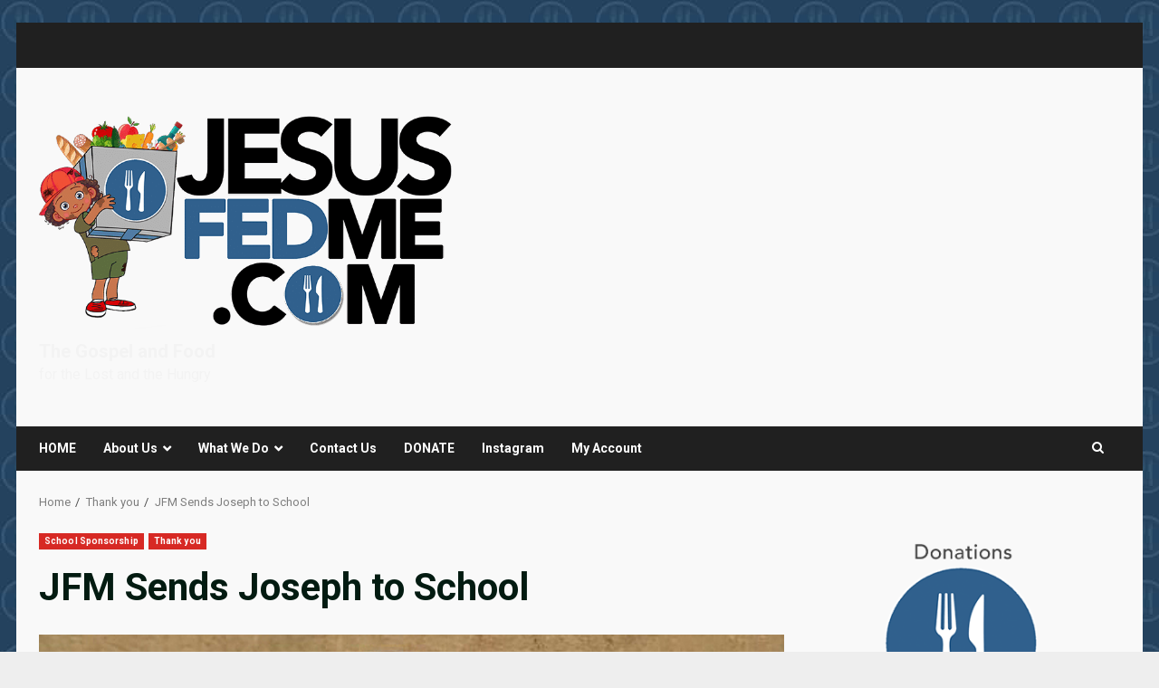

--- FILE ---
content_type: application/javascript; charset=UTF-8
request_url: https://jesusfedme.com/wp-content/cache/min/1/wp-content/plugins/wp-post-author/assets/dist/single_post_star.build.js?ver=1766819413
body_size: 47002
content:
!function(e){var t={};function n(r){if(t[r])return t[r].exports;var a=t[r]={i:r,l:!1,exports:{}};return e[r].call(a.exports,a,a.exports,n),a.l=!0,a.exports}n.m=e,n.c=t,n.d=function(e,t,r){n.o(e,t)||Object.defineProperty(e,t,{enumerable:!0,get:r})},n.r=function(e){"undefined"!=typeof Symbol&&Symbol.toStringTag&&Object.defineProperty(e,Symbol.toStringTag,{value:"Module"}),Object.defineProperty(e,"__esModule",{value:!0})},n.t=function(e,t){if(1&t&&(e=n(e)),8&t)return e;if(4&t&&"object"==typeof e&&e&&e.__esModule)return e;var r=Object.create(null);if(n.r(r),Object.defineProperty(r,"default",{enumerable:!0,value:e}),2&t&&"string"!=typeof e)for(var a in e)n.d(r,a,function(t){return e[t]}.bind(null,a));return r},n.n=function(e){var t=e&&e.__esModule?function(){return e.default}:function(){return e};return n.d(t,"a",t),t},n.o=function(e,t){return Object.prototype.hasOwnProperty.call(e,t)},n.p="",n(n.s=369)}({0:function(e,t,n){"use strict";e.exports=n(20)},1:function(e,t,n){e.exports=n(28)()},10:function(e,t,n){"use strict";function r(e,t){if(null==e)return{};var n,r,a={},l=Object.keys(e);for(r=0;r<l.length;r++)n=l[r],t.indexOf(n)>=0||(a[n]=e[n]);return a}n.d(t,"a",(function(){return r}))},12:function(e,t,n){"use strict";
/*
object-assign
(c) Sindre Sorhus
@license MIT
*/var r=Object.getOwnPropertySymbols,a=Object.prototype.hasOwnProperty,l=Object.prototype.propertyIsEnumerable;function o(e){if(null==e)throw new TypeError("Object.assign cannot be called with null or undefined");return Object(e)}e.exports=function(){try{if(!Object.assign)return!1;var e=new String("abc");if(e[5]="de","5"===Object.getOwnPropertyNames(e)[0])return!1;for(var t={},n=0;n<10;n++)t["_"+String.fromCharCode(n)]=n;if("0123456789"!==Object.getOwnPropertyNames(t).map((function(e){return t[e]})).join(""))return!1;var r={};return"abcdefghijklmnopqrst".split("").forEach((function(e){r[e]=e})),"abcdefghijklmnopqrst"===Object.keys(Object.assign({},r)).join("")}catch(e){return!1}}()?Object.assign:function(e,t){for(var n,i,u=o(e),s=1;s<arguments.length;s++){for(var c in n=Object(arguments[s]))a.call(n,c)&&(u[c]=n[c]);if(r){i=r(n);for(var f=0;f<i.length;f++)l.call(n,i[f])&&(u[i[f]]=n[i[f]])}}return u}},16:function(e,t,n){"use strict";function r(e){if(void 0===e)throw new ReferenceError("this hasn't been initialised - super() hasn't been called");return e}n.d(t,"a",(function(){return r}))},17:function(e,t,n){"use strict";function r(e,t){return(r=Object.setPrototypeOf?Object.setPrototypeOf.bind():function(e,t){return e.__proto__=t,e})(e,t)}n.d(t,"a",(function(){return r}))},20:function(e,t,n){"use strict";
/** @license React v17.0.2
 * react.production.min.js
 *
 * Copyright (c) Facebook, Inc. and its affiliates.
 *
 * This source code is licensed under the MIT license found in the
 * LICENSE file in the root directory of this source tree.
 */var r=n(12),a=60103,l=60106;t.Fragment=60107,t.StrictMode=60108,t.Profiler=60114;var o=60109,i=60110,u=60112;t.Suspense=60113;var s=60115,c=60116;if("function"==typeof Symbol&&Symbol.for){var f=Symbol.for;a=f("react.element"),l=f("react.portal"),t.Fragment=f("react.fragment"),t.StrictMode=f("react.strict_mode"),t.Profiler=f("react.profiler"),o=f("react.provider"),i=f("react.context"),u=f("react.forward_ref"),t.Suspense=f("react.suspense"),s=f("react.memo"),c=f("react.lazy")}var d="function"==typeof Symbol&&Symbol.iterator;function p(e){for(var t="https://reactjs.org/docs/error-decoder.html?invariant="+e,n=1;n<arguments.length;n++)t+="&args[]="+encodeURIComponent(arguments[n]);return"Minified React error #"+e+"; visit "+t+" for the full message or use the non-minified dev environment for full errors and additional helpful warnings."}var h={isMounted:function(){return!1},enqueueForceUpdate:function(){},enqueueReplaceState:function(){},enqueueSetState:function(){}},m={};function v(e,t,n){this.props=e,this.context=t,this.refs=m,this.updater=n||h}function g(){}function y(e,t,n){this.props=e,this.context=t,this.refs=m,this.updater=n||h}v.prototype.isReactComponent={},v.prototype.setState=function(e,t){if("object"!=typeof e&&"function"!=typeof e&&null!=e)throw Error(p(85));this.updater.enqueueSetState(this,e,t,"setState")},v.prototype.forceUpdate=function(e){this.updater.enqueueForceUpdate(this,e,"forceUpdate")},g.prototype=v.prototype;var b=y.prototype=new g;b.constructor=y,r(b,v.prototype),b.isPureReactComponent=!0;var w={current:null},k=Object.prototype.hasOwnProperty,E={key:!0,ref:!0,__self:!0,__source:!0};function S(e,t,n){var r,l={},o=null,i=null;if(null!=t)for(r in void 0!==t.ref&&(i=t.ref),void 0!==t.key&&(o=""+t.key),t)k.call(t,r)&&!E.hasOwnProperty(r)&&(l[r]=t[r]);var u=arguments.length-2;if(1===u)l.children=n;else if(1<u){for(var s=Array(u),c=0;c<u;c++)s[c]=arguments[c+2];l.children=s}if(e&&e.defaultProps)for(r in u=e.defaultProps)void 0===l[r]&&(l[r]=u[r]);return{$$typeof:a,type:e,key:o,ref:i,props:l,_owner:w.current}}function x(e){return"object"==typeof e&&null!==e&&e.$$typeof===a}var _=/\/+/g;function C(e,t){return"object"==typeof e&&null!==e&&null!=e.key?function(e){var t={"=":"=0",":":"=2"};return"$"+e.replace(/[=:]/g,(function(e){return t[e]}))}(""+e.key):t.toString(36)}function O(e,t,n,r,o){var i=typeof e;"undefined"!==i&&"boolean"!==i||(e=null);var u=!1;if(null===e)u=!0;else switch(i){case"string":case"number":u=!0;break;case"object":switch(e.$$typeof){case a:case l:u=!0}}if(u)return o=o(u=e),e=""===r?"."+C(u,0):r,Array.isArray(o)?(n="",null!=e&&(n=e.replace(_,"$&/")+"/"),O(o,t,n,"",(function(e){return e}))):null!=o&&(x(o)&&(o=function(e,t){return{$$typeof:a,type:e.type,key:t,ref:e.ref,props:e.props,_owner:e._owner}}(o,n+(!o.key||u&&u.key===o.key?"":(""+o.key).replace(_,"$&/")+"/")+e)),t.push(o)),1;if(u=0,r=""===r?".":r+":",Array.isArray(e))for(var s=0;s<e.length;s++){var c=r+C(i=e[s],s);u+=O(i,t,n,c,o)}else if("function"==typeof(c=function(e){return null===e||"object"!=typeof e?null:"function"==typeof(e=d&&e[d]||e["@@iterator"])?e:null}(e)))for(e=c.call(e),s=0;!(i=e.next()).done;)u+=O(i=i.value,t,n,c=r+C(i,s++),o);else if("object"===i)throw t=""+e,Error(p(31,"[object Object]"===t?"object with keys {"+Object.keys(e).join(", ")+"}":t));return u}function P(e,t,n){if(null==e)return e;var r=[],a=0;return O(e,r,"","",(function(e){return t.call(n,e,a++)})),r}function T(e){if(-1===e._status){var t=e._result;t=t(),e._status=0,e._result=t,t.then((function(t){0===e._status&&(t=t.default,e._status=1,e._result=t)}),(function(t){0===e._status&&(e._status=2,e._result=t)}))}if(1===e._status)return e._result;throw e._result}var N={current:null};function L(){var e=N.current;if(null===e)throw Error(p(321));return e}var z={ReactCurrentDispatcher:N,ReactCurrentBatchConfig:{transition:0},ReactCurrentOwner:w,IsSomeRendererActing:{current:!1},assign:r};t.Children={map:P,forEach:function(e,t,n){P(e,(function(){t.apply(this,arguments)}),n)},count:function(e){var t=0;return P(e,(function(){t++})),t},toArray:function(e){return P(e,(function(e){return e}))||[]},only:function(e){if(!x(e))throw Error(p(143));return e}},t.Component=v,t.PureComponent=y,t.__SECRET_INTERNALS_DO_NOT_USE_OR_YOU_WILL_BE_FIRED=z,t.cloneElement=function(e,t,n){if(null==e)throw Error(p(267,e));var l=r({},e.props),o=e.key,i=e.ref,u=e._owner;if(null!=t){if(void 0!==t.ref&&(i=t.ref,u=w.current),void 0!==t.key&&(o=""+t.key),e.type&&e.type.defaultProps)var s=e.type.defaultProps;for(c in t)k.call(t,c)&&!E.hasOwnProperty(c)&&(l[c]=void 0===t[c]&&void 0!==s?s[c]:t[c])}var c=arguments.length-2;if(1===c)l.children=n;else if(1<c){s=Array(c);for(var f=0;f<c;f++)s[f]=arguments[f+2];l.children=s}return{$$typeof:a,type:e.type,key:o,ref:i,props:l,_owner:u}},t.createContext=function(e,t){return void 0===t&&(t=null),(e={$$typeof:i,_calculateChangedBits:t,_currentValue:e,_currentValue2:e,_threadCount:0,Provider:null,Consumer:null}).Provider={$$typeof:o,_context:e},e.Consumer=e},t.createElement=S,t.createFactory=function(e){var t=S.bind(null,e);return t.type=e,t},t.createRef=function(){return{current:null}},t.forwardRef=function(e){return{$$typeof:u,render:e}},t.isValidElement=x,t.lazy=function(e){return{$$typeof:c,_payload:{_status:-1,_result:e},_init:T}},t.memo=function(e,t){return{$$typeof:s,type:e,compare:void 0===t?null:t}},t.useCallback=function(e,t){return L().useCallback(e,t)},t.useContext=function(e,t){return L().useContext(e,t)},t.useDebugValue=function(){},t.useEffect=function(e,t){return L().useEffect(e,t)},t.useImperativeHandle=function(e,t,n){return L().useImperativeHandle(e,t,n)},t.useLayoutEffect=function(e,t){return L().useLayoutEffect(e,t)},t.useMemo=function(e,t){return L().useMemo(e,t)},t.useReducer=function(e,t,n){return L().useReducer(e,t,n)},t.useRef=function(e){return L().useRef(e)},t.useState=function(e){return L().useState(e)},t.version="17.0.2"},21:function(e,t,n){"use strict";
/** @license React v17.0.2
 * react-dom.production.min.js
 *
 * Copyright (c) Facebook, Inc. and its affiliates.
 *
 * This source code is licensed under the MIT license found in the
 * LICENSE file in the root directory of this source tree.
 */var r=n(0),a=n(12),l=n(22);function o(e){for(var t="https://reactjs.org/docs/error-decoder.html?invariant="+e,n=1;n<arguments.length;n++)t+="&args[]="+encodeURIComponent(arguments[n]);return"Minified React error #"+e+"; visit "+t+" for the full message or use the non-minified dev environment for full errors and additional helpful warnings."}if(!r)throw Error(o(227));var i=new Set,u={};function s(e,t){c(e,t),c(e+"Capture",t)}function c(e,t){for(u[e]=t,e=0;e<t.length;e++)i.add(t[e])}var f=!("undefined"==typeof window||void 0===window.document||void 0===window.document.createElement),d=/^[:A-Z_a-z\u00C0-\u00D6\u00D8-\u00F6\u00F8-\u02FF\u0370-\u037D\u037F-\u1FFF\u200C-\u200D\u2070-\u218F\u2C00-\u2FEF\u3001-\uD7FF\uF900-\uFDCF\uFDF0-\uFFFD][:A-Z_a-z\u00C0-\u00D6\u00D8-\u00F6\u00F8-\u02FF\u0370-\u037D\u037F-\u1FFF\u200C-\u200D\u2070-\u218F\u2C00-\u2FEF\u3001-\uD7FF\uF900-\uFDCF\uFDF0-\uFFFD\-.0-9\u00B7\u0300-\u036F\u203F-\u2040]*$/,p=Object.prototype.hasOwnProperty,h={},m={};function v(e,t,n,r,a,l,o){this.acceptsBooleans=2===t||3===t||4===t,this.attributeName=r,this.attributeNamespace=a,this.mustUseProperty=n,this.propertyName=e,this.type=t,this.sanitizeURL=l,this.removeEmptyString=o}var g={};"children dangerouslySetInnerHTML defaultValue defaultChecked innerHTML suppressContentEditableWarning suppressHydrationWarning style".split(" ").forEach((function(e){g[e]=new v(e,0,!1,e,null,!1,!1)})),[["acceptCharset","accept-charset"],["className","class"],["htmlFor","for"],["httpEquiv","http-equiv"]].forEach((function(e){var t=e[0];g[t]=new v(t,1,!1,e[1],null,!1,!1)})),["contentEditable","draggable","spellCheck","value"].forEach((function(e){g[e]=new v(e,2,!1,e.toLowerCase(),null,!1,!1)})),["autoReverse","externalResourcesRequired","focusable","preserveAlpha"].forEach((function(e){g[e]=new v(e,2,!1,e,null,!1,!1)})),"allowFullScreen async autoFocus autoPlay controls default defer disabled disablePictureInPicture disableRemotePlayback formNoValidate hidden loop noModule noValidate open playsInline readOnly required reversed scoped seamless itemScope".split(" ").forEach((function(e){g[e]=new v(e,3,!1,e.toLowerCase(),null,!1,!1)})),["checked","multiple","muted","selected"].forEach((function(e){g[e]=new v(e,3,!0,e,null,!1,!1)})),["capture","download"].forEach((function(e){g[e]=new v(e,4,!1,e,null,!1,!1)})),["cols","rows","size","span"].forEach((function(e){g[e]=new v(e,6,!1,e,null,!1,!1)})),["rowSpan","start"].forEach((function(e){g[e]=new v(e,5,!1,e.toLowerCase(),null,!1,!1)}));var y=/[\-:]([a-z])/g;function b(e){return e[1].toUpperCase()}function w(e,t,n,r){var a=g.hasOwnProperty(t)?g[t]:null;(null!==a?0===a.type:!r&&(2<t.length&&("o"===t[0]||"O"===t[0])&&("n"===t[1]||"N"===t[1])))||(function(e,t,n,r){if(null==t||function(e,t,n,r){if(null!==n&&0===n.type)return!1;switch(typeof t){case"function":case"symbol":return!0;case"boolean":return!r&&(null!==n?!n.acceptsBooleans:"data-"!==(e=e.toLowerCase().slice(0,5))&&"aria-"!==e);default:return!1}}(e,t,n,r))return!0;if(r)return!1;if(null!==n)switch(n.type){case 3:return!t;case 4:return!1===t;case 5:return isNaN(t);case 6:return isNaN(t)||1>t}return!1}(t,n,a,r)&&(n=null),r||null===a?function(e){return!!p.call(m,e)||!p.call(h,e)&&(d.test(e)?m[e]=!0:(h[e]=!0,!1))}(t)&&(null===n?e.removeAttribute(t):e.setAttribute(t,""+n)):a.mustUseProperty?e[a.propertyName]=null===n?3!==a.type&&"":n:(t=a.attributeName,r=a.attributeNamespace,null===n?e.removeAttribute(t):(n=3===(a=a.type)||4===a&&!0===n?"":""+n,r?e.setAttributeNS(r,t,n):e.setAttribute(t,n))))}"accent-height alignment-baseline arabic-form baseline-shift cap-height clip-path clip-rule color-interpolation color-interpolation-filters color-profile color-rendering dominant-baseline enable-background fill-opacity fill-rule flood-color flood-opacity font-family font-size font-size-adjust font-stretch font-style font-variant font-weight glyph-name glyph-orientation-horizontal glyph-orientation-vertical horiz-adv-x horiz-origin-x image-rendering letter-spacing lighting-color marker-end marker-mid marker-start overline-position overline-thickness paint-order panose-1 pointer-events rendering-intent shape-rendering stop-color stop-opacity strikethrough-position strikethrough-thickness stroke-dasharray stroke-dashoffset stroke-linecap stroke-linejoin stroke-miterlimit stroke-opacity stroke-width text-anchor text-decoration text-rendering underline-position underline-thickness unicode-bidi unicode-range units-per-em v-alphabetic v-hanging v-ideographic v-mathematical vector-effect vert-adv-y vert-origin-x vert-origin-y word-spacing writing-mode xmlns:xlink x-height".split(" ").forEach((function(e){var t=e.replace(y,b);g[t]=new v(t,1,!1,e,null,!1,!1)})),"xlink:actuate xlink:arcrole xlink:role xlink:show xlink:title xlink:type".split(" ").forEach((function(e){var t=e.replace(y,b);g[t]=new v(t,1,!1,e,"http://www.w3.org/1999/xlink",!1,!1)})),["xml:base","xml:lang","xml:space"].forEach((function(e){var t=e.replace(y,b);g[t]=new v(t,1,!1,e,"http://www.w3.org/XML/1998/namespace",!1,!1)})),["tabIndex","crossOrigin"].forEach((function(e){g[e]=new v(e,1,!1,e.toLowerCase(),null,!1,!1)})),g.xlinkHref=new v("xlinkHref",1,!1,"xlink:href","http://www.w3.org/1999/xlink",!0,!1),["src","href","action","formAction"].forEach((function(e){g[e]=new v(e,1,!1,e.toLowerCase(),null,!0,!0)}));var k=r.__SECRET_INTERNALS_DO_NOT_USE_OR_YOU_WILL_BE_FIRED,E=60103,S=60106,x=60107,_=60108,C=60114,O=60109,P=60110,T=60112,N=60113,L=60120,z=60115,R=60116,M=60121,j=60128,D=60129,F=60130,I=60131;if("function"==typeof Symbol&&Symbol.for){var U=Symbol.for;E=U("react.element"),S=U("react.portal"),x=U("react.fragment"),_=U("react.strict_mode"),C=U("react.profiler"),O=U("react.provider"),P=U("react.context"),T=U("react.forward_ref"),N=U("react.suspense"),L=U("react.suspense_list"),z=U("react.memo"),R=U("react.lazy"),M=U("react.block"),U("react.scope"),j=U("react.opaque.id"),D=U("react.debug_trace_mode"),F=U("react.offscreen"),I=U("react.legacy_hidden")}var A,V="function"==typeof Symbol&&Symbol.iterator;function B(e){return null===e||"object"!=typeof e?null:"function"==typeof(e=V&&e[V]||e["@@iterator"])?e:null}function H(e){if(void 0===A)try{throw Error()}catch(e){var t=e.stack.trim().match(/\n( *(at )?)/);A=t&&t[1]||""}return"\n"+A+e}var W=!1;function $(e,t){if(!e||W)return"";W=!0;var n=Error.prepareStackTrace;Error.prepareStackTrace=void 0;try{if(t)if(t=function(){throw Error()},Object.defineProperty(t.prototype,"props",{set:function(){throw Error()}}),"object"==typeof Reflect&&Reflect.construct){try{Reflect.construct(t,[])}catch(e){var r=e}Reflect.construct(e,[],t)}else{try{t.call()}catch(e){r=e}e.call(t.prototype)}else{try{throw Error()}catch(e){r=e}e()}}catch(e){if(e&&r&&"string"==typeof e.stack){for(var a=e.stack.split("\n"),l=r.stack.split("\n"),o=a.length-1,i=l.length-1;1<=o&&0<=i&&a[o]!==l[i];)i--;for(;1<=o&&0<=i;o--,i--)if(a[o]!==l[i]){if(1!==o||1!==i)do{if(o--,0>--i||a[o]!==l[i])return"\n"+a[o].replace(" at new "," at ")}while(1<=o&&0<=i);break}}}finally{W=!1,Error.prepareStackTrace=n}return(e=e?e.displayName||e.name:"")?H(e):""}function Q(e){switch(e.tag){case 5:return H(e.type);case 16:return H("Lazy");case 13:return H("Suspense");case 19:return H("SuspenseList");case 0:case 2:case 15:return e=$(e.type,!1);case 11:return e=$(e.type.render,!1);case 22:return e=$(e.type._render,!1);case 1:return e=$(e.type,!0);default:return""}}function q(e){if(null==e)return null;if("function"==typeof e)return e.displayName||e.name||null;if("string"==typeof e)return e;switch(e){case x:return"Fragment";case S:return"Portal";case C:return"Profiler";case _:return"StrictMode";case N:return"Suspense";case L:return"SuspenseList"}if("object"==typeof e)switch(e.$$typeof){case P:return(e.displayName||"Context")+".Consumer";case O:return(e._context.displayName||"Context")+".Provider";case T:var t=e.render;return t=t.displayName||t.name||"",e.displayName||(""!==t?"ForwardRef("+t+")":"ForwardRef");case z:return q(e.type);case M:return q(e._render);case R:t=e._payload,e=e._init;try{return q(e(t))}catch(e){}}return null}function K(e){switch(typeof e){case"boolean":case"number":case"object":case"string":case"undefined":return e;default:return""}}function Y(e){var t=e.type;return(e=e.nodeName)&&"input"===e.toLowerCase()&&("checkbox"===t||"radio"===t)}function X(e){e._valueTracker||(e._valueTracker=function(e){var t=Y(e)?"checked":"value",n=Object.getOwnPropertyDescriptor(e.constructor.prototype,t),r=""+e[t];if(!e.hasOwnProperty(t)&&void 0!==n&&"function"==typeof n.get&&"function"==typeof n.set){var a=n.get,l=n.set;return Object.defineProperty(e,t,{configurable:!0,get:function(){return a.call(this)},set:function(e){r=""+e,l.call(this,e)}}),Object.defineProperty(e,t,{enumerable:n.enumerable}),{getValue:function(){return r},setValue:function(e){r=""+e},stopTracking:function(){e._valueTracker=null,delete e[t]}}}}(e))}function G(e){if(!e)return!1;var t=e._valueTracker;if(!t)return!0;var n=t.getValue(),r="";return e&&(r=Y(e)?e.checked?"true":"false":e.value),(e=r)!==n&&(t.setValue(e),!0)}function Z(e){if(void 0===(e=e||("undefined"!=typeof document?document:void 0)))return null;try{return e.activeElement||e.body}catch(t){return e.body}}function J(e,t){var n=t.checked;return a({},t,{defaultChecked:void 0,defaultValue:void 0,value:void 0,checked:null!=n?n:e._wrapperState.initialChecked})}function ee(e,t){var n=null==t.defaultValue?"":t.defaultValue,r=null!=t.checked?t.checked:t.defaultChecked;n=K(null!=t.value?t.value:n),e._wrapperState={initialChecked:r,initialValue:n,controlled:"checkbox"===t.type||"radio"===t.type?null!=t.checked:null!=t.value}}function te(e,t){null!=(t=t.checked)&&w(e,"checked",t,!1)}function ne(e,t){te(e,t);var n=K(t.value),r=t.type;if(null!=n)"number"===r?(0===n&&""===e.value||e.value!=n)&&(e.value=""+n):e.value!==""+n&&(e.value=""+n);else if("submit"===r||"reset"===r)return void e.removeAttribute("value");t.hasOwnProperty("value")?ae(e,t.type,n):t.hasOwnProperty("defaultValue")&&ae(e,t.type,K(t.defaultValue)),null==t.checked&&null!=t.defaultChecked&&(e.defaultChecked=!!t.defaultChecked)}function re(e,t,n){if(t.hasOwnProperty("value")||t.hasOwnProperty("defaultValue")){var r=t.type;if(!("submit"!==r&&"reset"!==r||void 0!==t.value&&null!==t.value))return;t=""+e._wrapperState.initialValue,n||t===e.value||(e.value=t),e.defaultValue=t}""!==(n=e.name)&&(e.name=""),e.defaultChecked=!!e._wrapperState.initialChecked,""!==n&&(e.name=n)}function ae(e,t,n){"number"===t&&Z(e.ownerDocument)===e||(null==n?e.defaultValue=""+e._wrapperState.initialValue:e.defaultValue!==""+n&&(e.defaultValue=""+n))}function le(e,t){return e=a({children:void 0},t),(t=function(e){var t="";return r.Children.forEach(e,(function(e){null!=e&&(t+=e)})),t}(t.children))&&(e.children=t),e}function oe(e,t,n,r){if(e=e.options,t){t={};for(var a=0;a<n.length;a++)t["$"+n[a]]=!0;for(n=0;n<e.length;n++)a=t.hasOwnProperty("$"+e[n].value),e[n].selected!==a&&(e[n].selected=a),a&&r&&(e[n].defaultSelected=!0)}else{for(n=""+K(n),t=null,a=0;a<e.length;a++){if(e[a].value===n)return e[a].selected=!0,void(r&&(e[a].defaultSelected=!0));null!==t||e[a].disabled||(t=e[a])}null!==t&&(t.selected=!0)}}function ie(e,t){if(null!=t.dangerouslySetInnerHTML)throw Error(o(91));return a({},t,{value:void 0,defaultValue:void 0,children:""+e._wrapperState.initialValue})}function ue(e,t){var n=t.value;if(null==n){if(n=t.children,t=t.defaultValue,null!=n){if(null!=t)throw Error(o(92));if(Array.isArray(n)){if(!(1>=n.length))throw Error(o(93));n=n[0]}t=n}null==t&&(t=""),n=t}e._wrapperState={initialValue:K(n)}}function se(e,t){var n=K(t.value),r=K(t.defaultValue);null!=n&&((n=""+n)!==e.value&&(e.value=n),null==t.defaultValue&&e.defaultValue!==n&&(e.defaultValue=n)),null!=r&&(e.defaultValue=""+r)}function ce(e){var t=e.textContent;t===e._wrapperState.initialValue&&""!==t&&null!==t&&(e.value=t)}var fe="http://www.w3.org/1999/xhtml",de="http://www.w3.org/2000/svg";function pe(e){switch(e){case"svg":return"http://www.w3.org/2000/svg";case"math":return"http://www.w3.org/1998/Math/MathML";default:return"http://www.w3.org/1999/xhtml"}}function he(e,t){return null==e||"http://www.w3.org/1999/xhtml"===e?pe(t):"http://www.w3.org/2000/svg"===e&&"foreignObject"===t?"http://www.w3.org/1999/xhtml":e}var me,ve=function(e){return"undefined"!=typeof MSApp&&MSApp.execUnsafeLocalFunction?function(t,n,r,a){MSApp.execUnsafeLocalFunction((function(){return e(t,n)}))}:e}((function(e,t){if(e.namespaceURI!==de||"innerHTML"in e)e.innerHTML=t;else{for((me=me||document.createElement("div")).innerHTML="<svg>"+t.valueOf().toString()+"</svg>",t=me.firstChild;e.firstChild;)e.removeChild(e.firstChild);for(;t.firstChild;)e.appendChild(t.firstChild)}}));function ge(e,t){if(t){var n=e.firstChild;if(n&&n===e.lastChild&&3===n.nodeType)return void(n.nodeValue=t)}e.textContent=t}var ye={animationIterationCount:!0,borderImageOutset:!0,borderImageSlice:!0,borderImageWidth:!0,boxFlex:!0,boxFlexGroup:!0,boxOrdinalGroup:!0,columnCount:!0,columns:!0,flex:!0,flexGrow:!0,flexPositive:!0,flexShrink:!0,flexNegative:!0,flexOrder:!0,gridArea:!0,gridRow:!0,gridRowEnd:!0,gridRowSpan:!0,gridRowStart:!0,gridColumn:!0,gridColumnEnd:!0,gridColumnSpan:!0,gridColumnStart:!0,fontWeight:!0,lineClamp:!0,lineHeight:!0,opacity:!0,order:!0,orphans:!0,tabSize:!0,widows:!0,zIndex:!0,zoom:!0,fillOpacity:!0,floodOpacity:!0,stopOpacity:!0,strokeDasharray:!0,strokeDashoffset:!0,strokeMiterlimit:!0,strokeOpacity:!0,strokeWidth:!0},be=["Webkit","ms","Moz","O"];function we(e,t,n){return null==t||"boolean"==typeof t||""===t?"":n||"number"!=typeof t||0===t||ye.hasOwnProperty(e)&&ye[e]?(""+t).trim():t+"px"}function ke(e,t){for(var n in e=e.style,t)if(t.hasOwnProperty(n)){var r=0===n.indexOf("--"),a=we(n,t[n],r);"float"===n&&(n="cssFloat"),r?e.setProperty(n,a):e[n]=a}}Object.keys(ye).forEach((function(e){be.forEach((function(t){t=t+e.charAt(0).toUpperCase()+e.substring(1),ye[t]=ye[e]}))}));var Ee=a({menuitem:!0},{area:!0,base:!0,br:!0,col:!0,embed:!0,hr:!0,img:!0,input:!0,keygen:!0,link:!0,meta:!0,param:!0,source:!0,track:!0,wbr:!0});function Se(e,t){if(t){if(Ee[e]&&(null!=t.children||null!=t.dangerouslySetInnerHTML))throw Error(o(137,e));if(null!=t.dangerouslySetInnerHTML){if(null!=t.children)throw Error(o(60));if("object"!=typeof t.dangerouslySetInnerHTML||!("__html"in t.dangerouslySetInnerHTML))throw Error(o(61))}if(null!=t.style&&"object"!=typeof t.style)throw Error(o(62))}}function xe(e,t){if(-1===e.indexOf("-"))return"string"==typeof t.is;switch(e){case"annotation-xml":case"color-profile":case"font-face":case"font-face-src":case"font-face-uri":case"font-face-format":case"font-face-name":case"missing-glyph":return!1;default:return!0}}function _e(e){return(e=e.target||e.srcElement||window).correspondingUseElement&&(e=e.correspondingUseElement),3===e.nodeType?e.parentNode:e}var Ce=null,Oe=null,Pe=null;function Te(e){if(e=Zr(e)){if("function"!=typeof Ce)throw Error(o(280));var t=e.stateNode;t&&(t=ea(t),Ce(e.stateNode,e.type,t))}}function Ne(e){Oe?Pe?Pe.push(e):Pe=[e]:Oe=e}function Le(){if(Oe){var e=Oe,t=Pe;if(Pe=Oe=null,Te(e),t)for(e=0;e<t.length;e++)Te(t[e])}}function ze(e,t){return e(t)}function Re(e,t,n,r,a){return e(t,n,r,a)}function Me(){}var je=ze,De=!1,Fe=!1;function Ie(){null===Oe&&null===Pe||(Me(),Le())}function Ue(e,t){var n=e.stateNode;if(null===n)return null;var r=ea(n);if(null===r)return null;n=r[t];e:switch(t){case"onClick":case"onClickCapture":case"onDoubleClick":case"onDoubleClickCapture":case"onMouseDown":case"onMouseDownCapture":case"onMouseMove":case"onMouseMoveCapture":case"onMouseUp":case"onMouseUpCapture":case"onMouseEnter":(r=!r.disabled)||(r=!("button"===(e=e.type)||"input"===e||"select"===e||"textarea"===e)),e=!r;break e;default:e=!1}if(e)return null;if(n&&"function"!=typeof n)throw Error(o(231,t,typeof n));return n}var Ae=!1;if(f)try{var Ve={};Object.defineProperty(Ve,"passive",{get:function(){Ae=!0}}),window.addEventListener("test",Ve,Ve),window.removeEventListener("test",Ve,Ve)}catch(e){Ae=!1}function Be(e,t,n,r,a,l,o,i,u){var s=Array.prototype.slice.call(arguments,3);try{t.apply(n,s)}catch(e){this.onError(e)}}var He=!1,We=null,$e=!1,Qe=null,qe={onError:function(e){He=!0,We=e}};function Ke(e,t,n,r,a,l,o,i,u){He=!1,We=null,Be.apply(qe,arguments)}function Ye(e){var t=e,n=e;if(e.alternate)for(;t.return;)t=t.return;else{e=t;do{0!=(1026&(t=e).flags)&&(n=t.return),e=t.return}while(e)}return 3===t.tag?n:null}function Xe(e){if(13===e.tag){var t=e.memoizedState;if(null===t&&(null!==(e=e.alternate)&&(t=e.memoizedState)),null!==t)return t.dehydrated}return null}function Ge(e){if(Ye(e)!==e)throw Error(o(188))}function Ze(e){if(!(e=function(e){var t=e.alternate;if(!t){if(null===(t=Ye(e)))throw Error(o(188));return t!==e?null:e}for(var n=e,r=t;;){var a=n.return;if(null===a)break;var l=a.alternate;if(null===l){if(null!==(r=a.return)){n=r;continue}break}if(a.child===l.child){for(l=a.child;l;){if(l===n)return Ge(a),e;if(l===r)return Ge(a),t;l=l.sibling}throw Error(o(188))}if(n.return!==r.return)n=a,r=l;else{for(var i=!1,u=a.child;u;){if(u===n){i=!0,n=a,r=l;break}if(u===r){i=!0,r=a,n=l;break}u=u.sibling}if(!i){for(u=l.child;u;){if(u===n){i=!0,n=l,r=a;break}if(u===r){i=!0,r=l,n=a;break}u=u.sibling}if(!i)throw Error(o(189))}}if(n.alternate!==r)throw Error(o(190))}if(3!==n.tag)throw Error(o(188));return n.stateNode.current===n?e:t}(e)))return null;for(var t=e;;){if(5===t.tag||6===t.tag)return t;if(t.child)t.child.return=t,t=t.child;else{if(t===e)break;for(;!t.sibling;){if(!t.return||t.return===e)return null;t=t.return}t.sibling.return=t.return,t=t.sibling}}return null}function Je(e,t){for(var n=e.alternate;null!==t;){if(t===e||t===n)return!0;t=t.return}return!1}var et,tt,nt,rt,at=!1,lt=[],ot=null,it=null,ut=null,st=new Map,ct=new Map,ft=[],dt="mousedown mouseup touchcancel touchend touchstart auxclick dblclick pointercancel pointerdown pointerup dragend dragstart drop compositionend compositionstart keydown keypress keyup input textInput copy cut paste click change contextmenu reset submit".split(" ");function pt(e,t,n,r,a){return{blockedOn:e,domEventName:t,eventSystemFlags:16|n,nativeEvent:a,targetContainers:[r]}}function ht(e,t){switch(e){case"focusin":case"focusout":ot=null;break;case"dragenter":case"dragleave":it=null;break;case"mouseover":case"mouseout":ut=null;break;case"pointerover":case"pointerout":st.delete(t.pointerId);break;case"gotpointercapture":case"lostpointercapture":ct.delete(t.pointerId)}}function mt(e,t,n,r,a,l){return null===e||e.nativeEvent!==l?(e=pt(t,n,r,a,l),null!==t&&(null!==(t=Zr(t))&&tt(t)),e):(e.eventSystemFlags|=r,t=e.targetContainers,null!==a&&-1===t.indexOf(a)&&t.push(a),e)}function vt(e){var t=Gr(e.target);if(null!==t){var n=Ye(t);if(null!==n)if(13===(t=n.tag)){if(null!==(t=Xe(n)))return e.blockedOn=t,void rt(e.lanePriority,(function(){l.unstable_runWithPriority(e.priority,(function(){nt(n)}))}))}else if(3===t&&n.stateNode.hydrate)return void(e.blockedOn=3===n.tag?n.stateNode.containerInfo:null)}e.blockedOn=null}function gt(e){if(null!==e.blockedOn)return!1;for(var t=e.targetContainers;0<t.length;){var n=Zt(e.domEventName,e.eventSystemFlags,t[0],e.nativeEvent);if(null!==n)return null!==(t=Zr(n))&&tt(t),e.blockedOn=n,!1;t.shift()}return!0}function yt(e,t,n){gt(e)&&n.delete(t)}function bt(){for(at=!1;0<lt.length;){var e=lt[0];if(null!==e.blockedOn){null!==(e=Zr(e.blockedOn))&&et(e);break}for(var t=e.targetContainers;0<t.length;){var n=Zt(e.domEventName,e.eventSystemFlags,t[0],e.nativeEvent);if(null!==n){e.blockedOn=n;break}t.shift()}null===e.blockedOn&&lt.shift()}null!==ot&&gt(ot)&&(ot=null),null!==it&&gt(it)&&(it=null),null!==ut&&gt(ut)&&(ut=null),st.forEach(yt),ct.forEach(yt)}function wt(e,t){e.blockedOn===t&&(e.blockedOn=null,at||(at=!0,l.unstable_scheduleCallback(l.unstable_NormalPriority,bt)))}function kt(e){function t(t){return wt(t,e)}if(0<lt.length){wt(lt[0],e);for(var n=1;n<lt.length;n++){var r=lt[n];r.blockedOn===e&&(r.blockedOn=null)}}for(null!==ot&&wt(ot,e),null!==it&&wt(it,e),null!==ut&&wt(ut,e),st.forEach(t),ct.forEach(t),n=0;n<ft.length;n++)(r=ft[n]).blockedOn===e&&(r.blockedOn=null);for(;0<ft.length&&null===(n=ft[0]).blockedOn;)vt(n),null===n.blockedOn&&ft.shift()}function Et(e,t){var n={};return n[e.toLowerCase()]=t.toLowerCase(),n["Webkit"+e]="webkit"+t,n["Moz"+e]="moz"+t,n}var St={animationend:Et("Animation","AnimationEnd"),animationiteration:Et("Animation","AnimationIteration"),animationstart:Et("Animation","AnimationStart"),transitionend:Et("Transition","TransitionEnd")},xt={},_t={};function Ct(e){if(xt[e])return xt[e];if(!St[e])return e;var t,n=St[e];for(t in n)if(n.hasOwnProperty(t)&&t in _t)return xt[e]=n[t];return e}f&&(_t=document.createElement("div").style,"AnimationEvent"in window||(delete St.animationend.animation,delete St.animationiteration.animation,delete St.animationstart.animation),"TransitionEvent"in window||delete St.transitionend.transition);var Ot=Ct("animationend"),Pt=Ct("animationiteration"),Tt=Ct("animationstart"),Nt=Ct("transitionend"),Lt=new Map,zt=new Map,Rt=["abort","abort",Ot,"animationEnd",Pt,"animationIteration",Tt,"animationStart","canplay","canPlay","canplaythrough","canPlayThrough","durationchange","durationChange","emptied","emptied","encrypted","encrypted","ended","ended","error","error","gotpointercapture","gotPointerCapture","load","load","loadeddata","loadedData","loadedmetadata","loadedMetadata","loadstart","loadStart","lostpointercapture","lostPointerCapture","playing","playing","progress","progress","seeking","seeking","stalled","stalled","suspend","suspend","timeupdate","timeUpdate",Nt,"transitionEnd","waiting","waiting"];function Mt(e,t){for(var n=0;n<e.length;n+=2){var r=e[n],a=e[n+1];a="on"+(a[0].toUpperCase()+a.slice(1)),zt.set(r,t),Lt.set(r,a),s(a,[r])}}(0,l.unstable_now)();var jt=8;function Dt(e){if(0!=(1&e))return jt=15,1;if(0!=(2&e))return jt=14,2;if(0!=(4&e))return jt=13,4;var t=24&e;return 0!==t?(jt=12,t):0!=(32&e)?(jt=11,32):0!==(t=192&e)?(jt=10,t):0!=(256&e)?(jt=9,256):0!==(t=3584&e)?(jt=8,t):0!=(4096&e)?(jt=7,4096):0!==(t=4186112&e)?(jt=6,t):0!==(t=62914560&e)?(jt=5,t):67108864&e?(jt=4,67108864):0!=(134217728&e)?(jt=3,134217728):0!==(t=805306368&e)?(jt=2,t):0!=(1073741824&e)?(jt=1,1073741824):(jt=8,e)}function Ft(e,t){var n=e.pendingLanes;if(0===n)return jt=0;var r=0,a=0,l=e.expiredLanes,o=e.suspendedLanes,i=e.pingedLanes;if(0!==l)r=l,a=jt=15;else if(0!==(l=134217727&n)){var u=l&~o;0!==u?(r=Dt(u),a=jt):0!==(i&=l)&&(r=Dt(i),a=jt)}else 0!==(l=n&~o)?(r=Dt(l),a=jt):0!==i&&(r=Dt(i),a=jt);if(0===r)return 0;if(r=n&((0>(r=31-Ht(r))?0:1<<r)<<1)-1,0!==t&&t!==r&&0==(t&o)){if(Dt(t),a<=jt)return t;jt=a}if(0!==(t=e.entangledLanes))for(e=e.entanglements,t&=r;0<t;)a=1<<(n=31-Ht(t)),r|=e[n],t&=~a;return r}function It(e){return 0!==(e=-1073741825&e.pendingLanes)?e:1073741824&e?1073741824:0}function Ut(e,t){switch(e){case 15:return 1;case 14:return 2;case 12:return 0===(e=At(24&~t))?Ut(10,t):e;case 10:return 0===(e=At(192&~t))?Ut(8,t):e;case 8:return 0===(e=At(3584&~t))&&(0===(e=At(4186112&~t))&&(e=512)),e;case 2:return 0===(t=At(805306368&~t))&&(t=268435456),t}throw Error(o(358,e))}function At(e){return e&-e}function Vt(e){for(var t=[],n=0;31>n;n++)t.push(e);return t}function Bt(e,t,n){e.pendingLanes|=t;var r=t-1;e.suspendedLanes&=r,e.pingedLanes&=r,(e=e.eventTimes)[t=31-Ht(t)]=n}var Ht=Math.clz32?Math.clz32:function(e){return 0===e?32:31-(Wt(e)/$t|0)|0},Wt=Math.log,$t=Math.LN2;var Qt=l.unstable_UserBlockingPriority,qt=l.unstable_runWithPriority,Kt=!0;function Yt(e,t,n,r){De||Me();var a=Gt,l=De;De=!0;try{Re(a,e,t,n,r)}finally{(De=l)||Ie()}}function Xt(e,t,n,r){qt(Qt,Gt.bind(null,e,t,n,r))}function Gt(e,t,n,r){var a;if(Kt)if((a=0==(4&t))&&0<lt.length&&-1<dt.indexOf(e))e=pt(null,e,t,n,r),lt.push(e);else{var l=Zt(e,t,n,r);if(null===l)a&&ht(e,r);else{if(a){if(-1<dt.indexOf(e))return e=pt(l,e,t,n,r),void lt.push(e);if(function(e,t,n,r,a){switch(t){case"focusin":return ot=mt(ot,e,t,n,r,a),!0;case"dragenter":return it=mt(it,e,t,n,r,a),!0;case"mouseover":return ut=mt(ut,e,t,n,r,a),!0;case"pointerover":var l=a.pointerId;return st.set(l,mt(st.get(l)||null,e,t,n,r,a)),!0;case"gotpointercapture":return l=a.pointerId,ct.set(l,mt(ct.get(l)||null,e,t,n,r,a)),!0}return!1}(l,e,t,n,r))return;ht(e,r)}Nr(e,t,r,null,n)}}}function Zt(e,t,n,r){var a=_e(r);if(null!==(a=Gr(a))){var l=Ye(a);if(null===l)a=null;else{var o=l.tag;if(13===o){if(null!==(a=Xe(l)))return a;a=null}else if(3===o){if(l.stateNode.hydrate)return 3===l.tag?l.stateNode.containerInfo:null;a=null}else l!==a&&(a=null)}}return Nr(e,t,r,a,n),null}var Jt=null,en=null,tn=null;function nn(){if(tn)return tn;var e,t,n=en,r=n.length,a="value"in Jt?Jt.value:Jt.textContent,l=a.length;for(e=0;e<r&&n[e]===a[e];e++);var o=r-e;for(t=1;t<=o&&n[r-t]===a[l-t];t++);return tn=a.slice(e,1<t?1-t:void 0)}function rn(e){var t=e.keyCode;return"charCode"in e?0===(e=e.charCode)&&13===t&&(e=13):e=t,10===e&&(e=13),32<=e||13===e?e:0}function an(){return!0}function ln(){return!1}function on(e){function t(t,n,r,a,l){for(var o in this._reactName=t,this._targetInst=r,this.type=n,this.nativeEvent=a,this.target=l,this.currentTarget=null,e)e.hasOwnProperty(o)&&(t=e[o],this[o]=t?t(a):a[o]);return this.isDefaultPrevented=(null!=a.defaultPrevented?a.defaultPrevented:!1===a.returnValue)?an:ln,this.isPropagationStopped=ln,this}return a(t.prototype,{preventDefault:function(){this.defaultPrevented=!0;var e=this.nativeEvent;e&&(e.preventDefault?e.preventDefault():"unknown"!=typeof e.returnValue&&(e.returnValue=!1),this.isDefaultPrevented=an)},stopPropagation:function(){var e=this.nativeEvent;e&&(e.stopPropagation?e.stopPropagation():"unknown"!=typeof e.cancelBubble&&(e.cancelBubble=!0),this.isPropagationStopped=an)},persist:function(){},isPersistent:an}),t}var un,sn,cn,fn={eventPhase:0,bubbles:0,cancelable:0,timeStamp:function(e){return e.timeStamp||Date.now()},defaultPrevented:0,isTrusted:0},dn=on(fn),pn=a({},fn,{view:0,detail:0}),hn=on(pn),mn=a({},pn,{screenX:0,screenY:0,clientX:0,clientY:0,pageX:0,pageY:0,ctrlKey:0,shiftKey:0,altKey:0,metaKey:0,getModifierState:Cn,button:0,buttons:0,relatedTarget:function(e){return void 0===e.relatedTarget?e.fromElement===e.srcElement?e.toElement:e.fromElement:e.relatedTarget},movementX:function(e){return"movementX"in e?e.movementX:(e!==cn&&(cn&&"mousemove"===e.type?(un=e.screenX-cn.screenX,sn=e.screenY-cn.screenY):sn=un=0,cn=e),un)},movementY:function(e){return"movementY"in e?e.movementY:sn}}),vn=on(mn),gn=on(a({},mn,{dataTransfer:0})),yn=on(a({},pn,{relatedTarget:0})),bn=on(a({},fn,{animationName:0,elapsedTime:0,pseudoElement:0})),wn=on(a({},fn,{clipboardData:function(e){return"clipboardData"in e?e.clipboardData:window.clipboardData}})),kn=on(a({},fn,{data:0})),En={Esc:"Escape",Spacebar:" ",Left:"ArrowLeft",Up:"ArrowUp",Right:"ArrowRight",Down:"ArrowDown",Del:"Delete",Win:"OS",Menu:"ContextMenu",Apps:"ContextMenu",Scroll:"ScrollLock",MozPrintableKey:"Unidentified"},Sn={8:"Backspace",9:"Tab",12:"Clear",13:"Enter",16:"Shift",17:"Control",18:"Alt",19:"Pause",20:"CapsLock",27:"Escape",32:" ",33:"PageUp",34:"PageDown",35:"End",36:"Home",37:"ArrowLeft",38:"ArrowUp",39:"ArrowRight",40:"ArrowDown",45:"Insert",46:"Delete",112:"F1",113:"F2",114:"F3",115:"F4",116:"F5",117:"F6",118:"F7",119:"F8",120:"F9",121:"F10",122:"F11",123:"F12",144:"NumLock",145:"ScrollLock",224:"Meta"},xn={Alt:"altKey",Control:"ctrlKey",Meta:"metaKey",Shift:"shiftKey"};function _n(e){var t=this.nativeEvent;return t.getModifierState?t.getModifierState(e):!!(e=xn[e])&&!!t[e]}function Cn(){return _n}var On=on(a({},pn,{key:function(e){if(e.key){var t=En[e.key]||e.key;if("Unidentified"!==t)return t}return"keypress"===e.type?13===(e=rn(e))?"Enter":String.fromCharCode(e):"keydown"===e.type||"keyup"===e.type?Sn[e.keyCode]||"Unidentified":""},code:0,location:0,ctrlKey:0,shiftKey:0,altKey:0,metaKey:0,repeat:0,locale:0,getModifierState:Cn,charCode:function(e){return"keypress"===e.type?rn(e):0},keyCode:function(e){return"keydown"===e.type||"keyup"===e.type?e.keyCode:0},which:function(e){return"keypress"===e.type?rn(e):"keydown"===e.type||"keyup"===e.type?e.keyCode:0}})),Pn=on(a({},mn,{pointerId:0,width:0,height:0,pressure:0,tangentialPressure:0,tiltX:0,tiltY:0,twist:0,pointerType:0,isPrimary:0})),Tn=on(a({},pn,{touches:0,targetTouches:0,changedTouches:0,altKey:0,metaKey:0,ctrlKey:0,shiftKey:0,getModifierState:Cn})),Nn=on(a({},fn,{propertyName:0,elapsedTime:0,pseudoElement:0})),Ln=on(a({},mn,{deltaX:function(e){return"deltaX"in e?e.deltaX:"wheelDeltaX"in e?-e.wheelDeltaX:0},deltaY:function(e){return"deltaY"in e?e.deltaY:"wheelDeltaY"in e?-e.wheelDeltaY:"wheelDelta"in e?-e.wheelDelta:0},deltaZ:0,deltaMode:0})),zn=[9,13,27,32],Rn=f&&"CompositionEvent"in window,Mn=null;f&&"documentMode"in document&&(Mn=document.documentMode);var jn=f&&"TextEvent"in window&&!Mn,Dn=f&&(!Rn||Mn&&8<Mn&&11>=Mn),Fn=String.fromCharCode(32),In=!1;function Un(e,t){switch(e){case"keyup":return-1!==zn.indexOf(t.keyCode);case"keydown":return 229!==t.keyCode;case"keypress":case"mousedown":case"focusout":return!0;default:return!1}}function An(e){return"object"==typeof(e=e.detail)&&"data"in e?e.data:null}var Vn=!1;var Bn={color:!0,date:!0,datetime:!0,"datetime-local":!0,email:!0,month:!0,number:!0,password:!0,range:!0,search:!0,tel:!0,text:!0,time:!0,url:!0,week:!0};function Hn(e){var t=e&&e.nodeName&&e.nodeName.toLowerCase();return"input"===t?!!Bn[e.type]:"textarea"===t}function Wn(e,t,n,r){Ne(r),0<(t=zr(t,"onChange")).length&&(n=new dn("onChange","change",null,n,r),e.push({event:n,listeners:t}))}var $n=null,Qn=null;function qn(e){xr(e,0)}function Kn(e){if(G(Jr(e)))return e}function Yn(e,t){if("change"===e)return t}var Xn=!1;if(f){var Gn;if(f){var Zn="oninput"in document;if(!Zn){var Jn=document.createElement("div");Jn.setAttribute("oninput","return;"),Zn="function"==typeof Jn.oninput}Gn=Zn}else Gn=!1;Xn=Gn&&(!document.documentMode||9<document.documentMode)}function er(){$n&&($n.detachEvent("onpropertychange",tr),Qn=$n=null)}function tr(e){if("value"===e.propertyName&&Kn(Qn)){var t=[];if(Wn(t,Qn,e,_e(e)),e=qn,De)e(t);else{De=!0;try{ze(e,t)}finally{De=!1,Ie()}}}}function nr(e,t,n){"focusin"===e?(er(),Qn=n,($n=t).attachEvent("onpropertychange",tr)):"focusout"===e&&er()}function rr(e){if("selectionchange"===e||"keyup"===e||"keydown"===e)return Kn(Qn)}function ar(e,t){if("click"===e)return Kn(t)}function lr(e,t){if("input"===e||"change"===e)return Kn(t)}var or="function"==typeof Object.is?Object.is:function(e,t){return e===t&&(0!==e||1/e==1/t)||e!=e&&t!=t},ir=Object.prototype.hasOwnProperty;function ur(e,t){if(or(e,t))return!0;if("object"!=typeof e||null===e||"object"!=typeof t||null===t)return!1;var n=Object.keys(e),r=Object.keys(t);if(n.length!==r.length)return!1;for(r=0;r<n.length;r++)if(!ir.call(t,n[r])||!or(e[n[r]],t[n[r]]))return!1;return!0}function sr(e){for(;e&&e.firstChild;)e=e.firstChild;return e}function cr(e,t){var n,r=sr(e);for(e=0;r;){if(3===r.nodeType){if(n=e+r.textContent.length,e<=t&&n>=t)return{node:r,offset:t-e};e=n}e:{for(;r;){if(r.nextSibling){r=r.nextSibling;break e}r=r.parentNode}r=void 0}r=sr(r)}}function fr(){for(var e=window,t=Z();t instanceof e.HTMLIFrameElement;){try{var n="string"==typeof t.contentWindow.location.href}catch(e){n=!1}if(!n)break;t=Z((e=t.contentWindow).document)}return t}function dr(e){var t=e&&e.nodeName&&e.nodeName.toLowerCase();return t&&("input"===t&&("text"===e.type||"search"===e.type||"tel"===e.type||"url"===e.type||"password"===e.type)||"textarea"===t||"true"===e.contentEditable)}var pr=f&&"documentMode"in document&&11>=document.documentMode,hr=null,mr=null,vr=null,gr=!1;function yr(e,t,n){var r=n.window===n?n.document:9===n.nodeType?n:n.ownerDocument;gr||null==hr||hr!==Z(r)||("selectionStart"in(r=hr)&&dr(r)?r={start:r.selectionStart,end:r.selectionEnd}:r={anchorNode:(r=(r.ownerDocument&&r.ownerDocument.defaultView||window).getSelection()).anchorNode,anchorOffset:r.anchorOffset,focusNode:r.focusNode,focusOffset:r.focusOffset},vr&&ur(vr,r)||(vr=r,0<(r=zr(mr,"onSelect")).length&&(t=new dn("onSelect","select",null,t,n),e.push({event:t,listeners:r}),t.target=hr)))}Mt("cancel cancel click click close close contextmenu contextMenu copy copy cut cut auxclick auxClick dblclick doubleClick dragend dragEnd dragstart dragStart drop drop focusin focus focusout blur input input invalid invalid keydown keyDown keypress keyPress keyup keyUp mousedown mouseDown mouseup mouseUp paste paste pause pause play play pointercancel pointerCancel pointerdown pointerDown pointerup pointerUp ratechange rateChange reset reset seeked seeked submit submit touchcancel touchCancel touchend touchEnd touchstart touchStart volumechange volumeChange".split(" "),0),Mt("drag drag dragenter dragEnter dragexit dragExit dragleave dragLeave dragover dragOver mousemove mouseMove mouseout mouseOut mouseover mouseOver pointermove pointerMove pointerout pointerOut pointerover pointerOver scroll scroll toggle toggle touchmove touchMove wheel wheel".split(" "),1),Mt(Rt,2);for(var br="change selectionchange textInput compositionstart compositionend compositionupdate".split(" "),wr=0;wr<br.length;wr++)zt.set(br[wr],0);c("onMouseEnter",["mouseout","mouseover"]),c("onMouseLeave",["mouseout","mouseover"]),c("onPointerEnter",["pointerout","pointerover"]),c("onPointerLeave",["pointerout","pointerover"]),s("onChange","change click focusin focusout input keydown keyup selectionchange".split(" ")),s("onSelect","focusout contextmenu dragend focusin keydown keyup mousedown mouseup selectionchange".split(" ")),s("onBeforeInput",["compositionend","keypress","textInput","paste"]),s("onCompositionEnd","compositionend focusout keydown keypress keyup mousedown".split(" ")),s("onCompositionStart","compositionstart focusout keydown keypress keyup mousedown".split(" ")),s("onCompositionUpdate","compositionupdate focusout keydown keypress keyup mousedown".split(" "));var kr="abort canplay canplaythrough durationchange emptied encrypted ended error loadeddata loadedmetadata loadstart pause play playing progress ratechange seeked seeking stalled suspend timeupdate volumechange waiting".split(" "),Er=new Set("cancel close invalid load scroll toggle".split(" ").concat(kr));function Sr(e,t,n){var r=e.type||"unknown-event";e.currentTarget=n,function(e,t,n,r,a,l,i,u,s){if(Ke.apply(this,arguments),He){if(!He)throw Error(o(198));var c=We;He=!1,We=null,$e||($e=!0,Qe=c)}}(r,t,void 0,e),e.currentTarget=null}function xr(e,t){t=0!=(4&t);for(var n=0;n<e.length;n++){var r=e[n],a=r.event;r=r.listeners;e:{var l=void 0;if(t)for(var o=r.length-1;0<=o;o--){var i=r[o],u=i.instance,s=i.currentTarget;if(i=i.listener,u!==l&&a.isPropagationStopped())break e;Sr(a,i,s),l=u}else for(o=0;o<r.length;o++){if(u=(i=r[o]).instance,s=i.currentTarget,i=i.listener,u!==l&&a.isPropagationStopped())break e;Sr(a,i,s),l=u}}}if($e)throw e=Qe,$e=!1,Qe=null,e}function _r(e,t){var n=ta(t),r=e+"__bubble";n.has(r)||(Tr(t,e,2,!1),n.add(r))}var Cr="_reactListening"+Math.random().toString(36).slice(2);function Or(e){e[Cr]||(e[Cr]=!0,i.forEach((function(t){Er.has(t)||Pr(t,!1,e,null),Pr(t,!0,e,null)})))}function Pr(e,t,n,r){var a=4<arguments.length&&void 0!==arguments[4]?arguments[4]:0,l=n;if("selectionchange"===e&&9!==n.nodeType&&(l=n.ownerDocument),null!==r&&!t&&Er.has(e)){if("scroll"!==e)return;a|=2,l=r}var o=ta(l),i=e+"__"+(t?"capture":"bubble");o.has(i)||(t&&(a|=4),Tr(l,e,a,t),o.add(i))}function Tr(e,t,n,r){var a=zt.get(t);switch(void 0===a?2:a){case 0:a=Yt;break;case 1:a=Xt;break;default:a=Gt}n=a.bind(null,t,n,e),a=void 0,!Ae||"touchstart"!==t&&"touchmove"!==t&&"wheel"!==t||(a=!0),r?void 0!==a?e.addEventListener(t,n,{capture:!0,passive:a}):e.addEventListener(t,n,!0):void 0!==a?e.addEventListener(t,n,{passive:a}):e.addEventListener(t,n,!1)}function Nr(e,t,n,r,a){var l=r;if(0==(1&t)&&0==(2&t)&&null!==r)e:for(;;){if(null===r)return;var o=r.tag;if(3===o||4===o){var i=r.stateNode.containerInfo;if(i===a||8===i.nodeType&&i.parentNode===a)break;if(4===o)for(o=r.return;null!==o;){var u=o.tag;if((3===u||4===u)&&((u=o.stateNode.containerInfo)===a||8===u.nodeType&&u.parentNode===a))return;o=o.return}for(;null!==i;){if(null===(o=Gr(i)))return;if(5===(u=o.tag)||6===u){r=l=o;continue e}i=i.parentNode}}r=r.return}!function(e,t,n){if(Fe)return e(t,n);Fe=!0;try{je(e,t,n)}finally{Fe=!1,Ie()}}((function(){var r=l,a=_e(n),o=[];e:{var i=Lt.get(e);if(void 0!==i){var u=dn,s=e;switch(e){case"keypress":if(0===rn(n))break e;case"keydown":case"keyup":u=On;break;case"focusin":s="focus",u=yn;break;case"focusout":s="blur",u=yn;break;case"beforeblur":case"afterblur":u=yn;break;case"click":if(2===n.button)break e;case"auxclick":case"dblclick":case"mousedown":case"mousemove":case"mouseup":case"mouseout":case"mouseover":case"contextmenu":u=vn;break;case"drag":case"dragend":case"dragenter":case"dragexit":case"dragleave":case"dragover":case"dragstart":case"drop":u=gn;break;case"touchcancel":case"touchend":case"touchmove":case"touchstart":u=Tn;break;case Ot:case Pt:case Tt:u=bn;break;case Nt:u=Nn;break;case"scroll":u=hn;break;case"wheel":u=Ln;break;case"copy":case"cut":case"paste":u=wn;break;case"gotpointercapture":case"lostpointercapture":case"pointercancel":case"pointerdown":case"pointermove":case"pointerout":case"pointerover":case"pointerup":u=Pn}var c=0!=(4&t),f=!c&&"scroll"===e,d=c?null!==i?i+"Capture":null:i;c=[];for(var p,h=r;null!==h;){var m=(p=h).stateNode;if(5===p.tag&&null!==m&&(p=m,null!==d&&(null!=(m=Ue(h,d))&&c.push(Lr(h,m,p)))),f)break;h=h.return}0<c.length&&(i=new u(i,s,null,n,a),o.push({event:i,listeners:c}))}}if(0==(7&t)){if(u="mouseout"===e||"pointerout"===e,(!(i="mouseover"===e||"pointerover"===e)||0!=(16&t)||!(s=n.relatedTarget||n.fromElement)||!Gr(s)&&!s[Yr])&&(u||i)&&(i=a.window===a?a:(i=a.ownerDocument)?i.defaultView||i.parentWindow:window,u?(u=r,null!==(s=(s=n.relatedTarget||n.toElement)?Gr(s):null)&&(s!==(f=Ye(s))||5!==s.tag&&6!==s.tag)&&(s=null)):(u=null,s=r),u!==s)){if(c=vn,m="onMouseLeave",d="onMouseEnter",h="mouse","pointerout"!==e&&"pointerover"!==e||(c=Pn,m="onPointerLeave",d="onPointerEnter",h="pointer"),f=null==u?i:Jr(u),p=null==s?i:Jr(s),(i=new c(m,h+"leave",u,n,a)).target=f,i.relatedTarget=p,m=null,Gr(a)===r&&((c=new c(d,h+"enter",s,n,a)).target=p,c.relatedTarget=f,m=c),f=m,u&&s)e:{for(d=s,h=0,p=c=u;p;p=Rr(p))h++;for(p=0,m=d;m;m=Rr(m))p++;for(;0<h-p;)c=Rr(c),h--;for(;0<p-h;)d=Rr(d),p--;for(;h--;){if(c===d||null!==d&&c===d.alternate)break e;c=Rr(c),d=Rr(d)}c=null}else c=null;null!==u&&Mr(o,i,u,c,!1),null!==s&&null!==f&&Mr(o,f,s,c,!0)}if("select"===(u=(i=r?Jr(r):window).nodeName&&i.nodeName.toLowerCase())||"input"===u&&"file"===i.type)var v=Yn;else if(Hn(i))if(Xn)v=lr;else{v=rr;var g=nr}else(u=i.nodeName)&&"input"===u.toLowerCase()&&("checkbox"===i.type||"radio"===i.type)&&(v=ar);switch(v&&(v=v(e,r))?Wn(o,v,n,a):(g&&g(e,i,r),"focusout"===e&&(g=i._wrapperState)&&g.controlled&&"number"===i.type&&ae(i,"number",i.value)),g=r?Jr(r):window,e){case"focusin":(Hn(g)||"true"===g.contentEditable)&&(hr=g,mr=r,vr=null);break;case"focusout":vr=mr=hr=null;break;case"mousedown":gr=!0;break;case"contextmenu":case"mouseup":case"dragend":gr=!1,yr(o,n,a);break;case"selectionchange":if(pr)break;case"keydown":case"keyup":yr(o,n,a)}var y;if(Rn)e:{switch(e){case"compositionstart":var b="onCompositionStart";break e;case"compositionend":b="onCompositionEnd";break e;case"compositionupdate":b="onCompositionUpdate";break e}b=void 0}else Vn?Un(e,n)&&(b="onCompositionEnd"):"keydown"===e&&229===n.keyCode&&(b="onCompositionStart");b&&(Dn&&"ko"!==n.locale&&(Vn||"onCompositionStart"!==b?"onCompositionEnd"===b&&Vn&&(y=nn()):(en="value"in(Jt=a)?Jt.value:Jt.textContent,Vn=!0)),0<(g=zr(r,b)).length&&(b=new kn(b,e,null,n,a),o.push({event:b,listeners:g}),y?b.data=y:null!==(y=An(n))&&(b.data=y))),(y=jn?function(e,t){switch(e){case"compositionend":return An(t);case"keypress":return 32!==t.which?null:(In=!0,Fn);case"textInput":return(e=t.data)===Fn&&In?null:e;default:return null}}(e,n):function(e,t){if(Vn)return"compositionend"===e||!Rn&&Un(e,t)?(e=nn(),tn=en=Jt=null,Vn=!1,e):null;switch(e){case"paste":return null;case"keypress":if(!(t.ctrlKey||t.altKey||t.metaKey)||t.ctrlKey&&t.altKey){if(t.char&&1<t.char.length)return t.char;if(t.which)return String.fromCharCode(t.which)}return null;case"compositionend":return Dn&&"ko"!==t.locale?null:t.data;default:return null}}(e,n))&&(0<(r=zr(r,"onBeforeInput")).length&&(a=new kn("onBeforeInput","beforeinput",null,n,a),o.push({event:a,listeners:r}),a.data=y))}xr(o,t)}))}function Lr(e,t,n){return{instance:e,listener:t,currentTarget:n}}function zr(e,t){for(var n=t+"Capture",r=[];null!==e;){var a=e,l=a.stateNode;5===a.tag&&null!==l&&(a=l,null!=(l=Ue(e,n))&&r.unshift(Lr(e,l,a)),null!=(l=Ue(e,t))&&r.push(Lr(e,l,a))),e=e.return}return r}function Rr(e){if(null===e)return null;do{e=e.return}while(e&&5!==e.tag);return e||null}function Mr(e,t,n,r,a){for(var l=t._reactName,o=[];null!==n&&n!==r;){var i=n,u=i.alternate,s=i.stateNode;if(null!==u&&u===r)break;5===i.tag&&null!==s&&(i=s,a?null!=(u=Ue(n,l))&&o.unshift(Lr(n,u,i)):a||null!=(u=Ue(n,l))&&o.push(Lr(n,u,i))),n=n.return}0!==o.length&&e.push({event:t,listeners:o})}function jr(){}var Dr=null,Fr=null;function Ir(e,t){switch(e){case"button":case"input":case"select":case"textarea":return!!t.autoFocus}return!1}function Ur(e,t){return"textarea"===e||"option"===e||"noscript"===e||"string"==typeof t.children||"number"==typeof t.children||"object"==typeof t.dangerouslySetInnerHTML&&null!==t.dangerouslySetInnerHTML&&null!=t.dangerouslySetInnerHTML.__html}var Ar="function"==typeof setTimeout?setTimeout:void 0,Vr="function"==typeof clearTimeout?clearTimeout:void 0;function Br(e){1===e.nodeType?e.textContent="":9===e.nodeType&&(null!=(e=e.body)&&(e.textContent=""))}function Hr(e){for(;null!=e;e=e.nextSibling){var t=e.nodeType;if(1===t||3===t)break}return e}function Wr(e){e=e.previousSibling;for(var t=0;e;){if(8===e.nodeType){var n=e.data;if("$"===n||"$!"===n||"$?"===n){if(0===t)return e;t--}else"/$"===n&&t++}e=e.previousSibling}return null}var $r=0;var Qr=Math.random().toString(36).slice(2),qr="__reactFiber$"+Qr,Kr="__reactProps$"+Qr,Yr="__reactContainer$"+Qr,Xr="__reactEvents$"+Qr;function Gr(e){var t=e[qr];if(t)return t;for(var n=e.parentNode;n;){if(t=n[Yr]||n[qr]){if(n=t.alternate,null!==t.child||null!==n&&null!==n.child)for(e=Wr(e);null!==e;){if(n=e[qr])return n;e=Wr(e)}return t}n=(e=n).parentNode}return null}function Zr(e){return!(e=e[qr]||e[Yr])||5!==e.tag&&6!==e.tag&&13!==e.tag&&3!==e.tag?null:e}function Jr(e){if(5===e.tag||6===e.tag)return e.stateNode;throw Error(o(33))}function ea(e){return e[Kr]||null}function ta(e){var t=e[Xr];return void 0===t&&(t=e[Xr]=new Set),t}var na=[],ra=-1;function aa(e){return{current:e}}function la(e){0>ra||(e.current=na[ra],na[ra]=null,ra--)}function oa(e,t){ra++,na[ra]=e.current,e.current=t}var ia={},ua=aa(ia),sa=aa(!1),ca=ia;function fa(e,t){var n=e.type.contextTypes;if(!n)return ia;var r=e.stateNode;if(r&&r.__reactInternalMemoizedUnmaskedChildContext===t)return r.__reactInternalMemoizedMaskedChildContext;var a,l={};for(a in n)l[a]=t[a];return r&&((e=e.stateNode).__reactInternalMemoizedUnmaskedChildContext=t,e.__reactInternalMemoizedMaskedChildContext=l),l}function da(e){return null!=(e=e.childContextTypes)}function pa(){la(sa),la(ua)}function ha(e,t,n){if(ua.current!==ia)throw Error(o(168));oa(ua,t),oa(sa,n)}function ma(e,t,n){var r=e.stateNode;if(e=t.childContextTypes,"function"!=typeof r.getChildContext)return n;for(var l in r=r.getChildContext())if(!(l in e))throw Error(o(108,q(t)||"Unknown",l));return a({},n,r)}function va(e){return e=(e=e.stateNode)&&e.__reactInternalMemoizedMergedChildContext||ia,ca=ua.current,oa(ua,e),oa(sa,sa.current),!0}function ga(e,t,n){var r=e.stateNode;if(!r)throw Error(o(169));n?(e=ma(e,t,ca),r.__reactInternalMemoizedMergedChildContext=e,la(sa),la(ua),oa(ua,e)):la(sa),oa(sa,n)}var ya=null,ba=null,wa=l.unstable_runWithPriority,ka=l.unstable_scheduleCallback,Ea=l.unstable_cancelCallback,Sa=l.unstable_shouldYield,xa=l.unstable_requestPaint,_a=l.unstable_now,Ca=l.unstable_getCurrentPriorityLevel,Oa=l.unstable_ImmediatePriority,Pa=l.unstable_UserBlockingPriority,Ta=l.unstable_NormalPriority,Na=l.unstable_LowPriority,La=l.unstable_IdlePriority,za={},Ra=void 0!==xa?xa:function(){},Ma=null,ja=null,Da=!1,Fa=_a(),Ia=1e4>Fa?_a:function(){return _a()-Fa};function Ua(){switch(Ca()){case Oa:return 99;case Pa:return 98;case Ta:return 97;case Na:return 96;case La:return 95;default:throw Error(o(332))}}function Aa(e){switch(e){case 99:return Oa;case 98:return Pa;case 97:return Ta;case 96:return Na;case 95:return La;default:throw Error(o(332))}}function Va(e,t){return e=Aa(e),wa(e,t)}function Ba(e,t,n){return e=Aa(e),ka(e,t,n)}function Ha(){if(null!==ja){var e=ja;ja=null,Ea(e)}Wa()}function Wa(){if(!Da&&null!==Ma){Da=!0;var e=0;try{var t=Ma;Va(99,(function(){for(;e<t.length;e++){var n=t[e];do{n=n(!0)}while(null!==n)}})),Ma=null}catch(t){throw null!==Ma&&(Ma=Ma.slice(e+1)),ka(Oa,Ha),t}finally{Da=!1}}}var $a=k.ReactCurrentBatchConfig;function Qa(e,t){if(e&&e.defaultProps){for(var n in t=a({},t),e=e.defaultProps)void 0===t[n]&&(t[n]=e[n]);return t}return t}var qa=aa(null),Ka=null,Ya=null,Xa=null;function Ga(){Xa=Ya=Ka=null}function Za(e){var t=qa.current;la(qa),e.type._context._currentValue=t}function Ja(e,t){for(;null!==e;){var n=e.alternate;if((e.childLanes&t)===t){if(null===n||(n.childLanes&t)===t)break;n.childLanes|=t}else e.childLanes|=t,null!==n&&(n.childLanes|=t);e=e.return}}function el(e,t){Ka=e,Xa=Ya=null,null!==(e=e.dependencies)&&null!==e.firstContext&&(0!=(e.lanes&t)&&(zo=!0),e.firstContext=null)}function tl(e,t){if(Xa!==e&&!1!==t&&0!==t)if("number"==typeof t&&1073741823!==t||(Xa=e,t=1073741823),t={context:e,observedBits:t,next:null},null===Ya){if(null===Ka)throw Error(o(308));Ya=t,Ka.dependencies={lanes:0,firstContext:t,responders:null}}else Ya=Ya.next=t;return e._currentValue}var nl=!1;function rl(e){e.updateQueue={baseState:e.memoizedState,firstBaseUpdate:null,lastBaseUpdate:null,shared:{pending:null},effects:null}}function al(e,t){e=e.updateQueue,t.updateQueue===e&&(t.updateQueue={baseState:e.baseState,firstBaseUpdate:e.firstBaseUpdate,lastBaseUpdate:e.lastBaseUpdate,shared:e.shared,effects:e.effects})}function ll(e,t){return{eventTime:e,lane:t,tag:0,payload:null,callback:null,next:null}}function ol(e,t){if(null!==(e=e.updateQueue)){var n=(e=e.shared).pending;null===n?t.next=t:(t.next=n.next,n.next=t),e.pending=t}}function il(e,t){var n=e.updateQueue,r=e.alternate;if(null!==r&&n===(r=r.updateQueue)){var a=null,l=null;if(null!==(n=n.firstBaseUpdate)){do{var o={eventTime:n.eventTime,lane:n.lane,tag:n.tag,payload:n.payload,callback:n.callback,next:null};null===l?a=l=o:l=l.next=o,n=n.next}while(null!==n);null===l?a=l=t:l=l.next=t}else a=l=t;return n={baseState:r.baseState,firstBaseUpdate:a,lastBaseUpdate:l,shared:r.shared,effects:r.effects},void(e.updateQueue=n)}null===(e=n.lastBaseUpdate)?n.firstBaseUpdate=t:e.next=t,n.lastBaseUpdate=t}function ul(e,t,n,r){var l=e.updateQueue;nl=!1;var o=l.firstBaseUpdate,i=l.lastBaseUpdate,u=l.shared.pending;if(null!==u){l.shared.pending=null;var s=u,c=s.next;s.next=null,null===i?o=c:i.next=c,i=s;var f=e.alternate;if(null!==f){var d=(f=f.updateQueue).lastBaseUpdate;d!==i&&(null===d?f.firstBaseUpdate=c:d.next=c,f.lastBaseUpdate=s)}}if(null!==o){for(d=l.baseState,i=0,f=c=s=null;;){u=o.lane;var p=o.eventTime;if((r&u)===u){null!==f&&(f=f.next={eventTime:p,lane:0,tag:o.tag,payload:o.payload,callback:o.callback,next:null});e:{var h=e,m=o;switch(u=t,p=n,m.tag){case 1:if("function"==typeof(h=m.payload)){d=h.call(p,d,u);break e}d=h;break e;case 3:h.flags=-4097&h.flags|64;case 0:if(null==(u="function"==typeof(h=m.payload)?h.call(p,d,u):h))break e;d=a({},d,u);break e;case 2:nl=!0}}null!==o.callback&&(e.flags|=32,null===(u=l.effects)?l.effects=[o]:u.push(o))}else p={eventTime:p,lane:u,tag:o.tag,payload:o.payload,callback:o.callback,next:null},null===f?(c=f=p,s=d):f=f.next=p,i|=u;if(null===(o=o.next)){if(null===(u=l.shared.pending))break;o=u.next,u.next=null,l.lastBaseUpdate=u,l.shared.pending=null}}null===f&&(s=d),l.baseState=s,l.firstBaseUpdate=c,l.lastBaseUpdate=f,Mi|=i,e.lanes=i,e.memoizedState=d}}function sl(e,t,n){if(e=t.effects,t.effects=null,null!==e)for(t=0;t<e.length;t++){var r=e[t],a=r.callback;if(null!==a){if(r.callback=null,r=n,"function"!=typeof a)throw Error(o(191,a));a.call(r)}}}var cl=(new r.Component).refs;function fl(e,t,n,r){n=null==(n=n(r,t=e.memoizedState))?t:a({},t,n),e.memoizedState=n,0===e.lanes&&(e.updateQueue.baseState=n)}var dl={isMounted:function(e){return!!(e=e._reactInternals)&&Ye(e)===e},enqueueSetState:function(e,t,n){e=e._reactInternals;var r=lu(),a=ou(e),l=ll(r,a);l.payload=t,null!=n&&(l.callback=n),ol(e,l),iu(e,a,r)},enqueueReplaceState:function(e,t,n){e=e._reactInternals;var r=lu(),a=ou(e),l=ll(r,a);l.tag=1,l.payload=t,null!=n&&(l.callback=n),ol(e,l),iu(e,a,r)},enqueueForceUpdate:function(e,t){e=e._reactInternals;var n=lu(),r=ou(e),a=ll(n,r);a.tag=2,null!=t&&(a.callback=t),ol(e,a),iu(e,r,n)}};function pl(e,t,n,r,a,l,o){return"function"==typeof(e=e.stateNode).shouldComponentUpdate?e.shouldComponentUpdate(r,l,o):!t.prototype||!t.prototype.isPureReactComponent||(!ur(n,r)||!ur(a,l))}function hl(e,t,n){var r=!1,a=ia,l=t.contextType;return"object"==typeof l&&null!==l?l=tl(l):(a=da(t)?ca:ua.current,l=(r=null!=(r=t.contextTypes))?fa(e,a):ia),t=new t(n,l),e.memoizedState=null!==t.state&&void 0!==t.state?t.state:null,t.updater=dl,e.stateNode=t,t._reactInternals=e,r&&((e=e.stateNode).__reactInternalMemoizedUnmaskedChildContext=a,e.__reactInternalMemoizedMaskedChildContext=l),t}function ml(e,t,n,r){e=t.state,"function"==typeof t.componentWillReceiveProps&&t.componentWillReceiveProps(n,r),"function"==typeof t.UNSAFE_componentWillReceiveProps&&t.UNSAFE_componentWillReceiveProps(n,r),t.state!==e&&dl.enqueueReplaceState(t,t.state,null)}function vl(e,t,n,r){var a=e.stateNode;a.props=n,a.state=e.memoizedState,a.refs=cl,rl(e);var l=t.contextType;"object"==typeof l&&null!==l?a.context=tl(l):(l=da(t)?ca:ua.current,a.context=fa(e,l)),ul(e,n,a,r),a.state=e.memoizedState,"function"==typeof(l=t.getDerivedStateFromProps)&&(fl(e,t,l,n),a.state=e.memoizedState),"function"==typeof t.getDerivedStateFromProps||"function"==typeof a.getSnapshotBeforeUpdate||"function"!=typeof a.UNSAFE_componentWillMount&&"function"!=typeof a.componentWillMount||(t=a.state,"function"==typeof a.componentWillMount&&a.componentWillMount(),"function"==typeof a.UNSAFE_componentWillMount&&a.UNSAFE_componentWillMount(),t!==a.state&&dl.enqueueReplaceState(a,a.state,null),ul(e,n,a,r),a.state=e.memoizedState),"function"==typeof a.componentDidMount&&(e.flags|=4)}var gl=Array.isArray;function yl(e,t,n){if(null!==(e=n.ref)&&"function"!=typeof e&&"object"!=typeof e){if(n._owner){if(n=n._owner){if(1!==n.tag)throw Error(o(309));var r=n.stateNode}if(!r)throw Error(o(147,e));var a=""+e;return null!==t&&null!==t.ref&&"function"==typeof t.ref&&t.ref._stringRef===a?t.ref:((t=function(e){var t=r.refs;t===cl&&(t=r.refs={}),null===e?delete t[a]:t[a]=e})._stringRef=a,t)}if("string"!=typeof e)throw Error(o(284));if(!n._owner)throw Error(o(290,e))}return e}function bl(e,t){if("textarea"!==e.type)throw Error(o(31,"[object Object]"===Object.prototype.toString.call(t)?"object with keys {"+Object.keys(t).join(", ")+"}":t))}function wl(e){function t(t,n){if(e){var r=t.lastEffect;null!==r?(r.nextEffect=n,t.lastEffect=n):t.firstEffect=t.lastEffect=n,n.nextEffect=null,n.flags=8}}function n(n,r){if(!e)return null;for(;null!==r;)t(n,r),r=r.sibling;return null}function r(e,t){for(e=new Map;null!==t;)null!==t.key?e.set(t.key,t):e.set(t.index,t),t=t.sibling;return e}function a(e,t){return(e=Uu(e,t)).index=0,e.sibling=null,e}function l(t,n,r){return t.index=r,e?null!==(r=t.alternate)?(r=r.index)<n?(t.flags=2,n):r:(t.flags=2,n):n}function i(t){return e&&null===t.alternate&&(t.flags=2),t}function u(e,t,n,r){return null===t||6!==t.tag?((t=Hu(n,e.mode,r)).return=e,t):((t=a(t,n)).return=e,t)}function s(e,t,n,r){return null!==t&&t.elementType===n.type?((r=a(t,n.props)).ref=yl(e,t,n),r.return=e,r):((r=Au(n.type,n.key,n.props,null,e.mode,r)).ref=yl(e,t,n),r.return=e,r)}function c(e,t,n,r){return null===t||4!==t.tag||t.stateNode.containerInfo!==n.containerInfo||t.stateNode.implementation!==n.implementation?((t=Wu(n,e.mode,r)).return=e,t):((t=a(t,n.children||[])).return=e,t)}function f(e,t,n,r,l){return null===t||7!==t.tag?((t=Vu(n,e.mode,r,l)).return=e,t):((t=a(t,n)).return=e,t)}function d(e,t,n){if("string"==typeof t||"number"==typeof t)return(t=Hu(""+t,e.mode,n)).return=e,t;if("object"==typeof t&&null!==t){switch(t.$$typeof){case E:return(n=Au(t.type,t.key,t.props,null,e.mode,n)).ref=yl(e,null,t),n.return=e,n;case S:return(t=Wu(t,e.mode,n)).return=e,t}if(gl(t)||B(t))return(t=Vu(t,e.mode,n,null)).return=e,t;bl(e,t)}return null}function p(e,t,n,r){var a=null!==t?t.key:null;if("string"==typeof n||"number"==typeof n)return null!==a?null:u(e,t,""+n,r);if("object"==typeof n&&null!==n){switch(n.$$typeof){case E:return n.key===a?n.type===x?f(e,t,n.props.children,r,a):s(e,t,n,r):null;case S:return n.key===a?c(e,t,n,r):null}if(gl(n)||B(n))return null!==a?null:f(e,t,n,r,null);bl(e,n)}return null}function h(e,t,n,r,a){if("string"==typeof r||"number"==typeof r)return u(t,e=e.get(n)||null,""+r,a);if("object"==typeof r&&null!==r){switch(r.$$typeof){case E:return e=e.get(null===r.key?n:r.key)||null,r.type===x?f(t,e,r.props.children,a,r.key):s(t,e,r,a);case S:return c(t,e=e.get(null===r.key?n:r.key)||null,r,a)}if(gl(r)||B(r))return f(t,e=e.get(n)||null,r,a,null);bl(t,r)}return null}function m(a,o,i,u){for(var s=null,c=null,f=o,m=o=0,v=null;null!==f&&m<i.length;m++){f.index>m?(v=f,f=null):v=f.sibling;var g=p(a,f,i[m],u);if(null===g){null===f&&(f=v);break}e&&f&&null===g.alternate&&t(a,f),o=l(g,o,m),null===c?s=g:c.sibling=g,c=g,f=v}if(m===i.length)return n(a,f),s;if(null===f){for(;m<i.length;m++)null!==(f=d(a,i[m],u))&&(o=l(f,o,m),null===c?s=f:c.sibling=f,c=f);return s}for(f=r(a,f);m<i.length;m++)null!==(v=h(f,a,m,i[m],u))&&(e&&null!==v.alternate&&f.delete(null===v.key?m:v.key),o=l(v,o,m),null===c?s=v:c.sibling=v,c=v);return e&&f.forEach((function(e){return t(a,e)})),s}function v(a,i,u,s){var c=B(u);if("function"!=typeof c)throw Error(o(150));if(null==(u=c.call(u)))throw Error(o(151));for(var f=c=null,m=i,v=i=0,g=null,y=u.next();null!==m&&!y.done;v++,y=u.next()){m.index>v?(g=m,m=null):g=m.sibling;var b=p(a,m,y.value,s);if(null===b){null===m&&(m=g);break}e&&m&&null===b.alternate&&t(a,m),i=l(b,i,v),null===f?c=b:f.sibling=b,f=b,m=g}if(y.done)return n(a,m),c;if(null===m){for(;!y.done;v++,y=u.next())null!==(y=d(a,y.value,s))&&(i=l(y,i,v),null===f?c=y:f.sibling=y,f=y);return c}for(m=r(a,m);!y.done;v++,y=u.next())null!==(y=h(m,a,v,y.value,s))&&(e&&null!==y.alternate&&m.delete(null===y.key?v:y.key),i=l(y,i,v),null===f?c=y:f.sibling=y,f=y);return e&&m.forEach((function(e){return t(a,e)})),c}return function(e,r,l,u){var s="object"==typeof l&&null!==l&&l.type===x&&null===l.key;s&&(l=l.props.children);var c="object"==typeof l&&null!==l;if(c)switch(l.$$typeof){case E:e:{for(c=l.key,s=r;null!==s;){if(s.key===c){switch(s.tag){case 7:if(l.type===x){n(e,s.sibling),(r=a(s,l.props.children)).return=e,e=r;break e}break;default:if(s.elementType===l.type){n(e,s.sibling),(r=a(s,l.props)).ref=yl(e,s,l),r.return=e,e=r;break e}}n(e,s);break}t(e,s),s=s.sibling}l.type===x?((r=Vu(l.props.children,e.mode,u,l.key)).return=e,e=r):((u=Au(l.type,l.key,l.props,null,e.mode,u)).ref=yl(e,r,l),u.return=e,e=u)}return i(e);case S:e:{for(s=l.key;null!==r;){if(r.key===s){if(4===r.tag&&r.stateNode.containerInfo===l.containerInfo&&r.stateNode.implementation===l.implementation){n(e,r.sibling),(r=a(r,l.children||[])).return=e,e=r;break e}n(e,r);break}t(e,r),r=r.sibling}(r=Wu(l,e.mode,u)).return=e,e=r}return i(e)}if("string"==typeof l||"number"==typeof l)return l=""+l,null!==r&&6===r.tag?(n(e,r.sibling),(r=a(r,l)).return=e,e=r):(n(e,r),(r=Hu(l,e.mode,u)).return=e,e=r),i(e);if(gl(l))return m(e,r,l,u);if(B(l))return v(e,r,l,u);if(c&&bl(e,l),void 0===l&&!s)switch(e.tag){case 1:case 22:case 0:case 11:case 15:throw Error(o(152,q(e.type)||"Component"))}return n(e,r)}}var kl=wl(!0),El=wl(!1),Sl={},xl=aa(Sl),_l=aa(Sl),Cl=aa(Sl);function Ol(e){if(e===Sl)throw Error(o(174));return e}function Pl(e,t){switch(oa(Cl,t),oa(_l,e),oa(xl,Sl),e=t.nodeType){case 9:case 11:t=(t=t.documentElement)?t.namespaceURI:he(null,"");break;default:t=he(t=(e=8===e?t.parentNode:t).namespaceURI||null,e=e.tagName)}la(xl),oa(xl,t)}function Tl(){la(xl),la(_l),la(Cl)}function Nl(e){Ol(Cl.current);var t=Ol(xl.current),n=he(t,e.type);t!==n&&(oa(_l,e),oa(xl,n))}function Ll(e){_l.current===e&&(la(xl),la(_l))}var zl=aa(0);function Rl(e){for(var t=e;null!==t;){if(13===t.tag){var n=t.memoizedState;if(null!==n&&(null===(n=n.dehydrated)||"$?"===n.data||"$!"===n.data))return t}else if(19===t.tag&&void 0!==t.memoizedProps.revealOrder){if(0!=(64&t.flags))return t}else if(null!==t.child){t.child.return=t,t=t.child;continue}if(t===e)break;for(;null===t.sibling;){if(null===t.return||t.return===e)return null;t=t.return}t.sibling.return=t.return,t=t.sibling}return null}var Ml=null,jl=null,Dl=!1;function Fl(e,t){var n=Fu(5,null,null,0);n.elementType="DELETED",n.type="DELETED",n.stateNode=t,n.return=e,n.flags=8,null!==e.lastEffect?(e.lastEffect.nextEffect=n,e.lastEffect=n):e.firstEffect=e.lastEffect=n}function Il(e,t){switch(e.tag){case 5:var n=e.type;return null!==(t=1!==t.nodeType||n.toLowerCase()!==t.nodeName.toLowerCase()?null:t)&&(e.stateNode=t,!0);case 6:return null!==(t=""===e.pendingProps||3!==t.nodeType?null:t)&&(e.stateNode=t,!0);case 13:default:return!1}}function Ul(e){if(Dl){var t=jl;if(t){var n=t;if(!Il(e,t)){if(!(t=Hr(n.nextSibling))||!Il(e,t))return e.flags=-1025&e.flags|2,Dl=!1,void(Ml=e);Fl(Ml,n)}Ml=e,jl=Hr(t.firstChild)}else e.flags=-1025&e.flags|2,Dl=!1,Ml=e}}function Al(e){for(e=e.return;null!==e&&5!==e.tag&&3!==e.tag&&13!==e.tag;)e=e.return;Ml=e}function Vl(e){if(e!==Ml)return!1;if(!Dl)return Al(e),Dl=!0,!1;var t=e.type;if(5!==e.tag||"head"!==t&&"body"!==t&&!Ur(t,e.memoizedProps))for(t=jl;t;)Fl(e,t),t=Hr(t.nextSibling);if(Al(e),13===e.tag){if(!(e=null!==(e=e.memoizedState)?e.dehydrated:null))throw Error(o(317));e:{for(e=e.nextSibling,t=0;e;){if(8===e.nodeType){var n=e.data;if("/$"===n){if(0===t){jl=Hr(e.nextSibling);break e}t--}else"$"!==n&&"$!"!==n&&"$?"!==n||t++}e=e.nextSibling}jl=null}}else jl=Ml?Hr(e.stateNode.nextSibling):null;return!0}function Bl(){jl=Ml=null,Dl=!1}var Hl=[];function Wl(){for(var e=0;e<Hl.length;e++)Hl[e]._workInProgressVersionPrimary=null;Hl.length=0}var $l=k.ReactCurrentDispatcher,Ql=k.ReactCurrentBatchConfig,ql=0,Kl=null,Yl=null,Xl=null,Gl=!1,Zl=!1;function Jl(){throw Error(o(321))}function eo(e,t){if(null===t)return!1;for(var n=0;n<t.length&&n<e.length;n++)if(!or(e[n],t[n]))return!1;return!0}function to(e,t,n,r,a,l){if(ql=l,Kl=t,t.memoizedState=null,t.updateQueue=null,t.lanes=0,$l.current=null===e||null===e.memoizedState?Po:To,e=n(r,a),Zl){l=0;do{if(Zl=!1,!(25>l))throw Error(o(301));l+=1,Xl=Yl=null,t.updateQueue=null,$l.current=No,e=n(r,a)}while(Zl)}if($l.current=Oo,t=null!==Yl&&null!==Yl.next,ql=0,Xl=Yl=Kl=null,Gl=!1,t)throw Error(o(300));return e}function no(){var e={memoizedState:null,baseState:null,baseQueue:null,queue:null,next:null};return null===Xl?Kl.memoizedState=Xl=e:Xl=Xl.next=e,Xl}function ro(){if(null===Yl){var e=Kl.alternate;e=null!==e?e.memoizedState:null}else e=Yl.next;var t=null===Xl?Kl.memoizedState:Xl.next;if(null!==t)Xl=t,Yl=e;else{if(null===e)throw Error(o(310));e={memoizedState:(Yl=e).memoizedState,baseState:Yl.baseState,baseQueue:Yl.baseQueue,queue:Yl.queue,next:null},null===Xl?Kl.memoizedState=Xl=e:Xl=Xl.next=e}return Xl}function ao(e,t){return"function"==typeof t?t(e):t}function lo(e){var t=ro(),n=t.queue;if(null===n)throw Error(o(311));n.lastRenderedReducer=e;var r=Yl,a=r.baseQueue,l=n.pending;if(null!==l){if(null!==a){var i=a.next;a.next=l.next,l.next=i}r.baseQueue=a=l,n.pending=null}if(null!==a){a=a.next,r=r.baseState;var u=i=l=null,s=a;do{var c=s.lane;if((ql&c)===c)null!==u&&(u=u.next={lane:0,action:s.action,eagerReducer:s.eagerReducer,eagerState:s.eagerState,next:null}),r=s.eagerReducer===e?s.eagerState:e(r,s.action);else{var f={lane:c,action:s.action,eagerReducer:s.eagerReducer,eagerState:s.eagerState,next:null};null===u?(i=u=f,l=r):u=u.next=f,Kl.lanes|=c,Mi|=c}s=s.next}while(null!==s&&s!==a);null===u?l=r:u.next=i,or(r,t.memoizedState)||(zo=!0),t.memoizedState=r,t.baseState=l,t.baseQueue=u,n.lastRenderedState=r}return[t.memoizedState,n.dispatch]}function oo(e){var t=ro(),n=t.queue;if(null===n)throw Error(o(311));n.lastRenderedReducer=e;var r=n.dispatch,a=n.pending,l=t.memoizedState;if(null!==a){n.pending=null;var i=a=a.next;do{l=e(l,i.action),i=i.next}while(i!==a);or(l,t.memoizedState)||(zo=!0),t.memoizedState=l,null===t.baseQueue&&(t.baseState=l),n.lastRenderedState=l}return[l,r]}function io(e,t,n){var r=t._getVersion;r=r(t._source);var a=t._workInProgressVersionPrimary;if(null!==a?e=a===r:(e=e.mutableReadLanes,(e=(ql&e)===e)&&(t._workInProgressVersionPrimary=r,Hl.push(t))),e)return n(t._source);throw Hl.push(t),Error(o(350))}function uo(e,t,n,r){var a=Ci;if(null===a)throw Error(o(349));var l=t._getVersion,i=l(t._source),u=$l.current,s=u.useState((function(){return io(a,t,n)})),c=s[1],f=s[0];s=Xl;var d=e.memoizedState,p=d.refs,h=p.getSnapshot,m=d.source;d=d.subscribe;var v=Kl;return e.memoizedState={refs:p,source:t,subscribe:r},u.useEffect((function(){p.getSnapshot=n,p.setSnapshot=c;var e=l(t._source);if(!or(i,e)){e=n(t._source),or(f,e)||(c(e),e=ou(v),a.mutableReadLanes|=e&a.pendingLanes),e=a.mutableReadLanes,a.entangledLanes|=e;for(var r=a.entanglements,o=e;0<o;){var u=31-Ht(o),s=1<<u;r[u]|=e,o&=~s}}}),[n,t,r]),u.useEffect((function(){return r(t._source,(function(){var e=p.getSnapshot,n=p.setSnapshot;try{n(e(t._source));var r=ou(v);a.mutableReadLanes|=r&a.pendingLanes}catch(e){n((function(){throw e}))}}))}),[t,r]),or(h,n)&&or(m,t)&&or(d,r)||((e={pending:null,dispatch:null,lastRenderedReducer:ao,lastRenderedState:f}).dispatch=c=Co.bind(null,Kl,e),s.queue=e,s.baseQueue=null,f=io(a,t,n),s.memoizedState=s.baseState=f),f}function so(e,t,n){return uo(ro(),e,t,n)}function co(e){var t=no();return"function"==typeof e&&(e=e()),t.memoizedState=t.baseState=e,e=(e=t.queue={pending:null,dispatch:null,lastRenderedReducer:ao,lastRenderedState:e}).dispatch=Co.bind(null,Kl,e),[t.memoizedState,e]}function fo(e,t,n,r){return e={tag:e,create:t,destroy:n,deps:r,next:null},null===(t=Kl.updateQueue)?(t={lastEffect:null},Kl.updateQueue=t,t.lastEffect=e.next=e):null===(n=t.lastEffect)?t.lastEffect=e.next=e:(r=n.next,n.next=e,e.next=r,t.lastEffect=e),e}function po(e){return e={current:e},no().memoizedState=e}function ho(){return ro().memoizedState}function mo(e,t,n,r){var a=no();Kl.flags|=e,a.memoizedState=fo(1|t,n,void 0,void 0===r?null:r)}function vo(e,t,n,r){var a=ro();r=void 0===r?null:r;var l=void 0;if(null!==Yl){var o=Yl.memoizedState;if(l=o.destroy,null!==r&&eo(r,o.deps))return void fo(t,n,l,r)}Kl.flags|=e,a.memoizedState=fo(1|t,n,l,r)}function go(e,t){return mo(516,4,e,t)}function yo(e,t){return vo(516,4,e,t)}function bo(e,t){return vo(4,2,e,t)}function wo(e,t){return"function"==typeof t?(e=e(),t(e),function(){t(null)}):null!=t?(e=e(),t.current=e,function(){t.current=null}):void 0}function ko(e,t,n){return n=null!=n?n.concat([e]):null,vo(4,2,wo.bind(null,t,e),n)}function Eo(){}function So(e,t){var n=ro();t=void 0===t?null:t;var r=n.memoizedState;return null!==r&&null!==t&&eo(t,r[1])?r[0]:(n.memoizedState=[e,t],e)}function xo(e,t){var n=ro();t=void 0===t?null:t;var r=n.memoizedState;return null!==r&&null!==t&&eo(t,r[1])?r[0]:(e=e(),n.memoizedState=[e,t],e)}function _o(e,t){var n=Ua();Va(98>n?98:n,(function(){e(!0)})),Va(97<n?97:n,(function(){var n=Ql.transition;Ql.transition=1;try{e(!1),t()}finally{Ql.transition=n}}))}function Co(e,t,n){var r=lu(),a=ou(e),l={lane:a,action:n,eagerReducer:null,eagerState:null,next:null},o=t.pending;if(null===o?l.next=l:(l.next=o.next,o.next=l),t.pending=l,o=e.alternate,e===Kl||null!==o&&o===Kl)Zl=Gl=!0;else{if(0===e.lanes&&(null===o||0===o.lanes)&&null!==(o=t.lastRenderedReducer))try{var i=t.lastRenderedState,u=o(i,n);if(l.eagerReducer=o,l.eagerState=u,or(u,i))return}catch(e){}iu(e,a,r)}}var Oo={readContext:tl,useCallback:Jl,useContext:Jl,useEffect:Jl,useImperativeHandle:Jl,useLayoutEffect:Jl,useMemo:Jl,useReducer:Jl,useRef:Jl,useState:Jl,useDebugValue:Jl,useDeferredValue:Jl,useTransition:Jl,useMutableSource:Jl,useOpaqueIdentifier:Jl,unstable_isNewReconciler:!1},Po={readContext:tl,useCallback:function(e,t){return no().memoizedState=[e,void 0===t?null:t],e},useContext:tl,useEffect:go,useImperativeHandle:function(e,t,n){return n=null!=n?n.concat([e]):null,mo(4,2,wo.bind(null,t,e),n)},useLayoutEffect:function(e,t){return mo(4,2,e,t)},useMemo:function(e,t){var n=no();return t=void 0===t?null:t,e=e(),n.memoizedState=[e,t],e},useReducer:function(e,t,n){var r=no();return t=void 0!==n?n(t):t,r.memoizedState=r.baseState=t,e=(e=r.queue={pending:null,dispatch:null,lastRenderedReducer:e,lastRenderedState:t}).dispatch=Co.bind(null,Kl,e),[r.memoizedState,e]},useRef:po,useState:co,useDebugValue:Eo,useDeferredValue:function(e){var t=co(e),n=t[0],r=t[1];return go((function(){var t=Ql.transition;Ql.transition=1;try{r(e)}finally{Ql.transition=t}}),[e]),n},useTransition:function(){var e=co(!1),t=e[0];return po(e=_o.bind(null,e[1])),[e,t]},useMutableSource:function(e,t,n){var r=no();return r.memoizedState={refs:{getSnapshot:t,setSnapshot:null},source:e,subscribe:n},uo(r,e,t,n)},useOpaqueIdentifier:function(){if(Dl){var e=!1,t=function(e){return{$$typeof:j,toString:e,valueOf:e}}((function(){throw e||(e=!0,n("r:"+($r++).toString(36))),Error(o(355))})),n=co(t)[1];return 0==(2&Kl.mode)&&(Kl.flags|=516,fo(5,(function(){n("r:"+($r++).toString(36))}),void 0,null)),t}return co(t="r:"+($r++).toString(36)),t},unstable_isNewReconciler:!1},To={readContext:tl,useCallback:So,useContext:tl,useEffect:yo,useImperativeHandle:ko,useLayoutEffect:bo,useMemo:xo,useReducer:lo,useRef:ho,useState:function(){return lo(ao)},useDebugValue:Eo,useDeferredValue:function(e){var t=lo(ao),n=t[0],r=t[1];return yo((function(){var t=Ql.transition;Ql.transition=1;try{r(e)}finally{Ql.transition=t}}),[e]),n},useTransition:function(){var e=lo(ao)[0];return[ho().current,e]},useMutableSource:so,useOpaqueIdentifier:function(){return lo(ao)[0]},unstable_isNewReconciler:!1},No={readContext:tl,useCallback:So,useContext:tl,useEffect:yo,useImperativeHandle:ko,useLayoutEffect:bo,useMemo:xo,useReducer:oo,useRef:ho,useState:function(){return oo(ao)},useDebugValue:Eo,useDeferredValue:function(e){var t=oo(ao),n=t[0],r=t[1];return yo((function(){var t=Ql.transition;Ql.transition=1;try{r(e)}finally{Ql.transition=t}}),[e]),n},useTransition:function(){var e=oo(ao)[0];return[ho().current,e]},useMutableSource:so,useOpaqueIdentifier:function(){return oo(ao)[0]},unstable_isNewReconciler:!1},Lo=k.ReactCurrentOwner,zo=!1;function Ro(e,t,n,r){t.child=null===e?El(t,null,n,r):kl(t,e.child,n,r)}function Mo(e,t,n,r,a){n=n.render;var l=t.ref;return el(t,a),r=to(e,t,n,r,l,a),null===e||zo?(t.flags|=1,Ro(e,t,r,a),t.child):(t.updateQueue=e.updateQueue,t.flags&=-517,e.lanes&=~a,ei(e,t,a))}function jo(e,t,n,r,a,l){if(null===e){var o=n.type;return"function"!=typeof o||Iu(o)||void 0!==o.defaultProps||null!==n.compare||void 0!==n.defaultProps?((e=Au(n.type,null,r,t,t.mode,l)).ref=t.ref,e.return=t,t.child=e):(t.tag=15,t.type=o,Do(e,t,o,r,a,l))}return o=e.child,0==(a&l)&&(a=o.memoizedProps,(n=null!==(n=n.compare)?n:ur)(a,r)&&e.ref===t.ref)?ei(e,t,l):(t.flags|=1,(e=Uu(o,r)).ref=t.ref,e.return=t,t.child=e)}function Do(e,t,n,r,a,l){if(null!==e&&ur(e.memoizedProps,r)&&e.ref===t.ref){if(zo=!1,0==(l&a))return t.lanes=e.lanes,ei(e,t,l);0!=(16384&e.flags)&&(zo=!0)}return Uo(e,t,n,r,l)}function Fo(e,t,n){var r=t.pendingProps,a=r.children,l=null!==e?e.memoizedState:null;if("hidden"===r.mode||"unstable-defer-without-hiding"===r.mode)if(0==(4&t.mode))t.memoizedState={baseLanes:0},mu(t,n);else{if(0==(1073741824&n))return e=null!==l?l.baseLanes|n:n,t.lanes=t.childLanes=1073741824,t.memoizedState={baseLanes:e},mu(t,e),null;t.memoizedState={baseLanes:0},mu(t,null!==l?l.baseLanes:n)}else null!==l?(r=l.baseLanes|n,t.memoizedState=null):r=n,mu(t,r);return Ro(e,t,a,n),t.child}function Io(e,t){var n=t.ref;(null===e&&null!==n||null!==e&&e.ref!==n)&&(t.flags|=128)}function Uo(e,t,n,r,a){var l=da(n)?ca:ua.current;return l=fa(t,l),el(t,a),n=to(e,t,n,r,l,a),null===e||zo?(t.flags|=1,Ro(e,t,n,a),t.child):(t.updateQueue=e.updateQueue,t.flags&=-517,e.lanes&=~a,ei(e,t,a))}function Ao(e,t,n,r,a){if(da(n)){var l=!0;va(t)}else l=!1;if(el(t,a),null===t.stateNode)null!==e&&(e.alternate=null,t.alternate=null,t.flags|=2),hl(t,n,r),vl(t,n,r,a),r=!0;else if(null===e){var o=t.stateNode,i=t.memoizedProps;o.props=i;var u=o.context,s=n.contextType;"object"==typeof s&&null!==s?s=tl(s):s=fa(t,s=da(n)?ca:ua.current);var c=n.getDerivedStateFromProps,f="function"==typeof c||"function"==typeof o.getSnapshotBeforeUpdate;f||"function"!=typeof o.UNSAFE_componentWillReceiveProps&&"function"!=typeof o.componentWillReceiveProps||(i!==r||u!==s)&&ml(t,o,r,s),nl=!1;var d=t.memoizedState;o.state=d,ul(t,r,o,a),u=t.memoizedState,i!==r||d!==u||sa.current||nl?("function"==typeof c&&(fl(t,n,c,r),u=t.memoizedState),(i=nl||pl(t,n,i,r,d,u,s))?(f||"function"!=typeof o.UNSAFE_componentWillMount&&"function"!=typeof o.componentWillMount||("function"==typeof o.componentWillMount&&o.componentWillMount(),"function"==typeof o.UNSAFE_componentWillMount&&o.UNSAFE_componentWillMount()),"function"==typeof o.componentDidMount&&(t.flags|=4)):("function"==typeof o.componentDidMount&&(t.flags|=4),t.memoizedProps=r,t.memoizedState=u),o.props=r,o.state=u,o.context=s,r=i):("function"==typeof o.componentDidMount&&(t.flags|=4),r=!1)}else{o=t.stateNode,al(e,t),i=t.memoizedProps,s=t.type===t.elementType?i:Qa(t.type,i),o.props=s,f=t.pendingProps,d=o.context,"object"==typeof(u=n.contextType)&&null!==u?u=tl(u):u=fa(t,u=da(n)?ca:ua.current);var p=n.getDerivedStateFromProps;(c="function"==typeof p||"function"==typeof o.getSnapshotBeforeUpdate)||"function"!=typeof o.UNSAFE_componentWillReceiveProps&&"function"!=typeof o.componentWillReceiveProps||(i!==f||d!==u)&&ml(t,o,r,u),nl=!1,d=t.memoizedState,o.state=d,ul(t,r,o,a);var h=t.memoizedState;i!==f||d!==h||sa.current||nl?("function"==typeof p&&(fl(t,n,p,r),h=t.memoizedState),(s=nl||pl(t,n,s,r,d,h,u))?(c||"function"!=typeof o.UNSAFE_componentWillUpdate&&"function"!=typeof o.componentWillUpdate||("function"==typeof o.componentWillUpdate&&o.componentWillUpdate(r,h,u),"function"==typeof o.UNSAFE_componentWillUpdate&&o.UNSAFE_componentWillUpdate(r,h,u)),"function"==typeof o.componentDidUpdate&&(t.flags|=4),"function"==typeof o.getSnapshotBeforeUpdate&&(t.flags|=256)):("function"!=typeof o.componentDidUpdate||i===e.memoizedProps&&d===e.memoizedState||(t.flags|=4),"function"!=typeof o.getSnapshotBeforeUpdate||i===e.memoizedProps&&d===e.memoizedState||(t.flags|=256),t.memoizedProps=r,t.memoizedState=h),o.props=r,o.state=h,o.context=u,r=s):("function"!=typeof o.componentDidUpdate||i===e.memoizedProps&&d===e.memoizedState||(t.flags|=4),"function"!=typeof o.getSnapshotBeforeUpdate||i===e.memoizedProps&&d===e.memoizedState||(t.flags|=256),r=!1)}return Vo(e,t,n,r,l,a)}function Vo(e,t,n,r,a,l){Io(e,t);var o=0!=(64&t.flags);if(!r&&!o)return a&&ga(t,n,!1),ei(e,t,l);r=t.stateNode,Lo.current=t;var i=o&&"function"!=typeof n.getDerivedStateFromError?null:r.render();return t.flags|=1,null!==e&&o?(t.child=kl(t,e.child,null,l),t.child=kl(t,null,i,l)):Ro(e,t,i,l),t.memoizedState=r.state,a&&ga(t,n,!0),t.child}function Bo(e){var t=e.stateNode;t.pendingContext?ha(0,t.pendingContext,t.pendingContext!==t.context):t.context&&ha(0,t.context,!1),Pl(e,t.containerInfo)}var Ho,Wo,$o,Qo={dehydrated:null,retryLane:0};function qo(e,t,n){var r,a=t.pendingProps,l=zl.current,o=!1;return(r=0!=(64&t.flags))||(r=(null===e||null!==e.memoizedState)&&0!=(2&l)),r?(o=!0,t.flags&=-65):null!==e&&null===e.memoizedState||void 0===a.fallback||!0===a.unstable_avoidThisFallback||(l|=1),oa(zl,1&l),null===e?(void 0!==a.fallback&&Ul(t),e=a.children,l=a.fallback,o?(e=Ko(t,e,l,n),t.child.memoizedState={baseLanes:n},t.memoizedState=Qo,e):"number"==typeof a.unstable_expectedLoadTime?(e=Ko(t,e,l,n),t.child.memoizedState={baseLanes:n},t.memoizedState=Qo,t.lanes=33554432,e):((n=Bu({mode:"visible",children:e},t.mode,n,null)).return=t,t.child=n)):(e.memoizedState,o?(a=Xo(e,t,a.children,a.fallback,n),o=t.child,l=e.child.memoizedState,o.memoizedState=null===l?{baseLanes:n}:{baseLanes:l.baseLanes|n},o.childLanes=e.childLanes&~n,t.memoizedState=Qo,a):(n=Yo(e,t,a.children,n),t.memoizedState=null,n))}function Ko(e,t,n,r){var a=e.mode,l=e.child;return t={mode:"hidden",children:t},0==(2&a)&&null!==l?(l.childLanes=0,l.pendingProps=t):l=Bu(t,a,0,null),n=Vu(n,a,r,null),l.return=e,n.return=e,l.sibling=n,e.child=l,n}function Yo(e,t,n,r){var a=e.child;return e=a.sibling,n=Uu(a,{mode:"visible",children:n}),0==(2&t.mode)&&(n.lanes=r),n.return=t,n.sibling=null,null!==e&&(e.nextEffect=null,e.flags=8,t.firstEffect=t.lastEffect=e),t.child=n}function Xo(e,t,n,r,a){var l=t.mode,o=e.child;e=o.sibling;var i={mode:"hidden",children:n};return 0==(2&l)&&t.child!==o?((n=t.child).childLanes=0,n.pendingProps=i,null!==(o=n.lastEffect)?(t.firstEffect=n.firstEffect,t.lastEffect=o,o.nextEffect=null):t.firstEffect=t.lastEffect=null):n=Uu(o,i),null!==e?r=Uu(e,r):(r=Vu(r,l,a,null)).flags|=2,r.return=t,n.return=t,n.sibling=r,t.child=n,r}function Go(e,t){e.lanes|=t;var n=e.alternate;null!==n&&(n.lanes|=t),Ja(e.return,t)}function Zo(e,t,n,r,a,l){var o=e.memoizedState;null===o?e.memoizedState={isBackwards:t,rendering:null,renderingStartTime:0,last:r,tail:n,tailMode:a,lastEffect:l}:(o.isBackwards=t,o.rendering=null,o.renderingStartTime=0,o.last=r,o.tail=n,o.tailMode=a,o.lastEffect=l)}function Jo(e,t,n){var r=t.pendingProps,a=r.revealOrder,l=r.tail;if(Ro(e,t,r.children,n),0!=(2&(r=zl.current)))r=1&r|2,t.flags|=64;else{if(null!==e&&0!=(64&e.flags))e:for(e=t.child;null!==e;){if(13===e.tag)null!==e.memoizedState&&Go(e,n);else if(19===e.tag)Go(e,n);else if(null!==e.child){e.child.return=e,e=e.child;continue}if(e===t)break e;for(;null===e.sibling;){if(null===e.return||e.return===t)break e;e=e.return}e.sibling.return=e.return,e=e.sibling}r&=1}if(oa(zl,r),0==(2&t.mode))t.memoizedState=null;else switch(a){case"forwards":for(n=t.child,a=null;null!==n;)null!==(e=n.alternate)&&null===Rl(e)&&(a=n),n=n.sibling;null===(n=a)?(a=t.child,t.child=null):(a=n.sibling,n.sibling=null),Zo(t,!1,a,n,l,t.lastEffect);break;case"backwards":for(n=null,a=t.child,t.child=null;null!==a;){if(null!==(e=a.alternate)&&null===Rl(e)){t.child=a;break}e=a.sibling,a.sibling=n,n=a,a=e}Zo(t,!0,n,null,l,t.lastEffect);break;case"together":Zo(t,!1,null,null,void 0,t.lastEffect);break;default:t.memoizedState=null}return t.child}function ei(e,t,n){if(null!==e&&(t.dependencies=e.dependencies),Mi|=t.lanes,0!=(n&t.childLanes)){if(null!==e&&t.child!==e.child)throw Error(o(153));if(null!==t.child){for(n=Uu(e=t.child,e.pendingProps),t.child=n,n.return=t;null!==e.sibling;)e=e.sibling,(n=n.sibling=Uu(e,e.pendingProps)).return=t;n.sibling=null}return t.child}return null}function ti(e,t){if(!Dl)switch(e.tailMode){case"hidden":t=e.tail;for(var n=null;null!==t;)null!==t.alternate&&(n=t),t=t.sibling;null===n?e.tail=null:n.sibling=null;break;case"collapsed":n=e.tail;for(var r=null;null!==n;)null!==n.alternate&&(r=n),n=n.sibling;null===r?t||null===e.tail?e.tail=null:e.tail.sibling=null:r.sibling=null}}function ni(e,t,n){var r=t.pendingProps;switch(t.tag){case 2:case 16:case 15:case 0:case 11:case 7:case 8:case 12:case 9:case 14:return null;case 1:return da(t.type)&&pa(),null;case 3:return Tl(),la(sa),la(ua),Wl(),(r=t.stateNode).pendingContext&&(r.context=r.pendingContext,r.pendingContext=null),null!==e&&null!==e.child||(Vl(t)?t.flags|=4:r.hydrate||(t.flags|=256)),null;case 5:Ll(t);var l=Ol(Cl.current);if(n=t.type,null!==e&&null!=t.stateNode)Wo(e,t,n,r),e.ref!==t.ref&&(t.flags|=128);else{if(!r){if(null===t.stateNode)throw Error(o(166));return null}if(e=Ol(xl.current),Vl(t)){r=t.stateNode,n=t.type;var i=t.memoizedProps;switch(r[qr]=t,r[Kr]=i,n){case"dialog":_r("cancel",r),_r("close",r);break;case"iframe":case"object":case"embed":_r("load",r);break;case"video":case"audio":for(e=0;e<kr.length;e++)_r(kr[e],r);break;case"source":_r("error",r);break;case"img":case"image":case"link":_r("error",r),_r("load",r);break;case"details":_r("toggle",r);break;case"input":ee(r,i),_r("invalid",r);break;case"select":r._wrapperState={wasMultiple:!!i.multiple},_r("invalid",r);break;case"textarea":ue(r,i),_r("invalid",r)}for(var s in Se(n,i),e=null,i)i.hasOwnProperty(s)&&(l=i[s],"children"===s?"string"==typeof l?r.textContent!==l&&(e=["children",l]):"number"==typeof l&&r.textContent!==""+l&&(e=["children",""+l]):u.hasOwnProperty(s)&&null!=l&&"onScroll"===s&&_r("scroll",r));switch(n){case"input":X(r),re(r,i,!0);break;case"textarea":X(r),ce(r);break;case"select":case"option":break;default:"function"==typeof i.onClick&&(r.onclick=jr)}r=e,t.updateQueue=r,null!==r&&(t.flags|=4)}else{switch(s=9===l.nodeType?l:l.ownerDocument,e===fe&&(e=pe(n)),e===fe?"script"===n?((e=s.createElement("div")).innerHTML="<script><\/script>",e=e.removeChild(e.firstChild)):"string"==typeof r.is?e=s.createElement(n,{is:r.is}):(e=s.createElement(n),"select"===n&&(s=e,r.multiple?s.multiple=!0:r.size&&(s.size=r.size))):e=s.createElementNS(e,n),e[qr]=t,e[Kr]=r,Ho(e,t),t.stateNode=e,s=xe(n,r),n){case"dialog":_r("cancel",e),_r("close",e),l=r;break;case"iframe":case"object":case"embed":_r("load",e),l=r;break;case"video":case"audio":for(l=0;l<kr.length;l++)_r(kr[l],e);l=r;break;case"source":_r("error",e),l=r;break;case"img":case"image":case"link":_r("error",e),_r("load",e),l=r;break;case"details":_r("toggle",e),l=r;break;case"input":ee(e,r),l=J(e,r),_r("invalid",e);break;case"option":l=le(e,r);break;case"select":e._wrapperState={wasMultiple:!!r.multiple},l=a({},r,{value:void 0}),_r("invalid",e);break;case"textarea":ue(e,r),l=ie(e,r),_r("invalid",e);break;default:l=r}Se(n,l);var c=l;for(i in c)if(c.hasOwnProperty(i)){var f=c[i];"style"===i?ke(e,f):"dangerouslySetInnerHTML"===i?null!=(f=f?f.__html:void 0)&&ve(e,f):"children"===i?"string"==typeof f?("textarea"!==n||""!==f)&&ge(e,f):"number"==typeof f&&ge(e,""+f):"suppressContentEditableWarning"!==i&&"suppressHydrationWarning"!==i&&"autoFocus"!==i&&(u.hasOwnProperty(i)?null!=f&&"onScroll"===i&&_r("scroll",e):null!=f&&w(e,i,f,s))}switch(n){case"input":X(e),re(e,r,!1);break;case"textarea":X(e),ce(e);break;case"option":null!=r.value&&e.setAttribute("value",""+K(r.value));break;case"select":e.multiple=!!r.multiple,null!=(i=r.value)?oe(e,!!r.multiple,i,!1):null!=r.defaultValue&&oe(e,!!r.multiple,r.defaultValue,!0);break;default:"function"==typeof l.onClick&&(e.onclick=jr)}Ir(n,r)&&(t.flags|=4)}null!==t.ref&&(t.flags|=128)}return null;case 6:if(e&&null!=t.stateNode)$o(0,t,e.memoizedProps,r);else{if("string"!=typeof r&&null===t.stateNode)throw Error(o(166));n=Ol(Cl.current),Ol(xl.current),Vl(t)?(r=t.stateNode,n=t.memoizedProps,r[qr]=t,r.nodeValue!==n&&(t.flags|=4)):((r=(9===n.nodeType?n:n.ownerDocument).createTextNode(r))[qr]=t,t.stateNode=r)}return null;case 13:return la(zl),r=t.memoizedState,0!=(64&t.flags)?(t.lanes=n,t):(r=null!==r,n=!1,null===e?void 0!==t.memoizedProps.fallback&&Vl(t):n=null!==e.memoizedState,r&&!n&&0!=(2&t.mode)&&(null===e&&!0!==t.memoizedProps.unstable_avoidThisFallback||0!=(1&zl.current)?0===Li&&(Li=3):(0!==Li&&3!==Li||(Li=4),null===Ci||0==(134217727&Mi)&&0==(134217727&ji)||fu(Ci,Pi))),(r||n)&&(t.flags|=4),null);case 4:return Tl(),null===e&&Or(t.stateNode.containerInfo),null;case 10:return Za(t),null;case 17:return da(t.type)&&pa(),null;case 19:if(la(zl),null===(r=t.memoizedState))return null;if(i=0!=(64&t.flags),null===(s=r.rendering))if(i)ti(r,!1);else{if(0!==Li||null!==e&&0!=(64&e.flags))for(e=t.child;null!==e;){if(null!==(s=Rl(e))){for(t.flags|=64,ti(r,!1),null!==(i=s.updateQueue)&&(t.updateQueue=i,t.flags|=4),null===r.lastEffect&&(t.firstEffect=null),t.lastEffect=r.lastEffect,r=n,n=t.child;null!==n;)e=r,(i=n).flags&=2,i.nextEffect=null,i.firstEffect=null,i.lastEffect=null,null===(s=i.alternate)?(i.childLanes=0,i.lanes=e,i.child=null,i.memoizedProps=null,i.memoizedState=null,i.updateQueue=null,i.dependencies=null,i.stateNode=null):(i.childLanes=s.childLanes,i.lanes=s.lanes,i.child=s.child,i.memoizedProps=s.memoizedProps,i.memoizedState=s.memoizedState,i.updateQueue=s.updateQueue,i.type=s.type,e=s.dependencies,i.dependencies=null===e?null:{lanes:e.lanes,firstContext:e.firstContext}),n=n.sibling;return oa(zl,1&zl.current|2),t.child}e=e.sibling}null!==r.tail&&Ia()>Ui&&(t.flags|=64,i=!0,ti(r,!1),t.lanes=33554432)}else{if(!i)if(null!==(e=Rl(s))){if(t.flags|=64,i=!0,null!==(n=e.updateQueue)&&(t.updateQueue=n,t.flags|=4),ti(r,!0),null===r.tail&&"hidden"===r.tailMode&&!s.alternate&&!Dl)return null!==(t=t.lastEffect=r.lastEffect)&&(t.nextEffect=null),null}else 2*Ia()-r.renderingStartTime>Ui&&1073741824!==n&&(t.flags|=64,i=!0,ti(r,!1),t.lanes=33554432);r.isBackwards?(s.sibling=t.child,t.child=s):(null!==(n=r.last)?n.sibling=s:t.child=s,r.last=s)}return null!==r.tail?(n=r.tail,r.rendering=n,r.tail=n.sibling,r.lastEffect=t.lastEffect,r.renderingStartTime=Ia(),n.sibling=null,t=zl.current,oa(zl,i?1&t|2:1&t),n):null;case 23:case 24:return vu(),null!==e&&null!==e.memoizedState!=(null!==t.memoizedState)&&"unstable-defer-without-hiding"!==r.mode&&(t.flags|=4),null}throw Error(o(156,t.tag))}function ri(e){switch(e.tag){case 1:da(e.type)&&pa();var t=e.flags;return 4096&t?(e.flags=-4097&t|64,e):null;case 3:if(Tl(),la(sa),la(ua),Wl(),0!=(64&(t=e.flags)))throw Error(o(285));return e.flags=-4097&t|64,e;case 5:return Ll(e),null;case 13:return la(zl),4096&(t=e.flags)?(e.flags=-4097&t|64,e):null;case 19:return la(zl),null;case 4:return Tl(),null;case 10:return Za(e),null;case 23:case 24:return vu(),null;default:return null}}function ai(e,t){try{var n="",r=t;do{n+=Q(r),r=r.return}while(r);var a=n}catch(e){a="\nError generating stack: "+e.message+"\n"+e.stack}return{value:e,source:t,stack:a}}function li(e,t){try{console.error(t.value)}catch(e){setTimeout((function(){throw e}))}}Ho=function(e,t){for(var n=t.child;null!==n;){if(5===n.tag||6===n.tag)e.appendChild(n.stateNode);else if(4!==n.tag&&null!==n.child){n.child.return=n,n=n.child;continue}if(n===t)break;for(;null===n.sibling;){if(null===n.return||n.return===t)return;n=n.return}n.sibling.return=n.return,n=n.sibling}},Wo=function(e,t,n,r){var l=e.memoizedProps;if(l!==r){e=t.stateNode,Ol(xl.current);var o,i=null;switch(n){case"input":l=J(e,l),r=J(e,r),i=[];break;case"option":l=le(e,l),r=le(e,r),i=[];break;case"select":l=a({},l,{value:void 0}),r=a({},r,{value:void 0}),i=[];break;case"textarea":l=ie(e,l),r=ie(e,r),i=[];break;default:"function"!=typeof l.onClick&&"function"==typeof r.onClick&&(e.onclick=jr)}for(f in Se(n,r),n=null,l)if(!r.hasOwnProperty(f)&&l.hasOwnProperty(f)&&null!=l[f])if("style"===f){var s=l[f];for(o in s)s.hasOwnProperty(o)&&(n||(n={}),n[o]="")}else"dangerouslySetInnerHTML"!==f&&"children"!==f&&"suppressContentEditableWarning"!==f&&"suppressHydrationWarning"!==f&&"autoFocus"!==f&&(u.hasOwnProperty(f)?i||(i=[]):(i=i||[]).push(f,null));for(f in r){var c=r[f];if(s=null!=l?l[f]:void 0,r.hasOwnProperty(f)&&c!==s&&(null!=c||null!=s))if("style"===f)if(s){for(o in s)!s.hasOwnProperty(o)||c&&c.hasOwnProperty(o)||(n||(n={}),n[o]="");for(o in c)c.hasOwnProperty(o)&&s[o]!==c[o]&&(n||(n={}),n[o]=c[o])}else n||(i||(i=[]),i.push(f,n)),n=c;else"dangerouslySetInnerHTML"===f?(c=c?c.__html:void 0,s=s?s.__html:void 0,null!=c&&s!==c&&(i=i||[]).push(f,c)):"children"===f?"string"!=typeof c&&"number"!=typeof c||(i=i||[]).push(f,""+c):"suppressContentEditableWarning"!==f&&"suppressHydrationWarning"!==f&&(u.hasOwnProperty(f)?(null!=c&&"onScroll"===f&&_r("scroll",e),i||s===c||(i=[])):"object"==typeof c&&null!==c&&c.$$typeof===j?c.toString():(i=i||[]).push(f,c))}n&&(i=i||[]).push("style",n);var f=i;(t.updateQueue=f)&&(t.flags|=4)}},$o=function(e,t,n,r){n!==r&&(t.flags|=4)};var oi="function"==typeof WeakMap?WeakMap:Map;function ii(e,t,n){(n=ll(-1,n)).tag=3,n.payload={element:null};var r=t.value;return n.callback=function(){Hi||(Hi=!0,Wi=r),li(0,t)},n}function ui(e,t,n){(n=ll(-1,n)).tag=3;var r=e.type.getDerivedStateFromError;if("function"==typeof r){var a=t.value;n.payload=function(){return li(0,t),r(a)}}var l=e.stateNode;return null!==l&&"function"==typeof l.componentDidCatch&&(n.callback=function(){"function"!=typeof r&&(null===$i?$i=new Set([this]):$i.add(this),li(0,t));var e=t.stack;this.componentDidCatch(t.value,{componentStack:null!==e?e:""})}),n}var si="function"==typeof WeakSet?WeakSet:Set;function ci(e){var t=e.ref;if(null!==t)if("function"==typeof t)try{t(null)}catch(t){Ru(e,t)}else t.current=null}function fi(e,t){switch(t.tag){case 0:case 11:case 15:case 22:return;case 1:if(256&t.flags&&null!==e){var n=e.memoizedProps,r=e.memoizedState;t=(e=t.stateNode).getSnapshotBeforeUpdate(t.elementType===t.type?n:Qa(t.type,n),r),e.__reactInternalSnapshotBeforeUpdate=t}return;case 3:return void(256&t.flags&&Br(t.stateNode.containerInfo));case 5:case 6:case 4:case 17:return}throw Error(o(163))}function di(e,t,n){switch(n.tag){case 0:case 11:case 15:case 22:if(null!==(t=null!==(t=n.updateQueue)?t.lastEffect:null)){e=t=t.next;do{if(3==(3&e.tag)){var r=e.create;e.destroy=r()}e=e.next}while(e!==t)}if(null!==(t=null!==(t=n.updateQueue)?t.lastEffect:null)){e=t=t.next;do{var a=e;r=a.next,0!=(4&(a=a.tag))&&0!=(1&a)&&(Nu(n,e),Tu(n,e)),e=r}while(e!==t)}return;case 1:return e=n.stateNode,4&n.flags&&(null===t?e.componentDidMount():(r=n.elementType===n.type?t.memoizedProps:Qa(n.type,t.memoizedProps),e.componentDidUpdate(r,t.memoizedState,e.__reactInternalSnapshotBeforeUpdate))),void(null!==(t=n.updateQueue)&&sl(n,t,e));case 3:if(null!==(t=n.updateQueue)){if(e=null,null!==n.child)switch(n.child.tag){case 5:e=n.child.stateNode;break;case 1:e=n.child.stateNode}sl(n,t,e)}return;case 5:return e=n.stateNode,void(null===t&&4&n.flags&&Ir(n.type,n.memoizedProps)&&e.focus());case 6:case 4:case 12:return;case 13:return void(null===n.memoizedState&&(n=n.alternate,null!==n&&(n=n.memoizedState,null!==n&&(n=n.dehydrated,null!==n&&kt(n)))));case 19:case 17:case 20:case 21:case 23:case 24:return}throw Error(o(163))}function pi(e,t){for(var n=e;;){if(5===n.tag){var r=n.stateNode;if(t)"function"==typeof(r=r.style).setProperty?r.setProperty("display","none","important"):r.display="none";else{r=n.stateNode;var a=n.memoizedProps.style;a=null!=a&&a.hasOwnProperty("display")?a.display:null,r.style.display=we("display",a)}}else if(6===n.tag)n.stateNode.nodeValue=t?"":n.memoizedProps;else if((23!==n.tag&&24!==n.tag||null===n.memoizedState||n===e)&&null!==n.child){n.child.return=n,n=n.child;continue}if(n===e)break;for(;null===n.sibling;){if(null===n.return||n.return===e)return;n=n.return}n.sibling.return=n.return,n=n.sibling}}function hi(e,t){if(ba&&"function"==typeof ba.onCommitFiberUnmount)try{ba.onCommitFiberUnmount(ya,t)}catch(e){}switch(t.tag){case 0:case 11:case 14:case 15:case 22:if(null!==(e=t.updateQueue)&&null!==(e=e.lastEffect)){var n=e=e.next;do{var r=n,a=r.destroy;if(r=r.tag,void 0!==a)if(0!=(4&r))Nu(t,n);else{r=t;try{a()}catch(e){Ru(r,e)}}n=n.next}while(n!==e)}break;case 1:if(ci(t),"function"==typeof(e=t.stateNode).componentWillUnmount)try{e.props=t.memoizedProps,e.state=t.memoizedState,e.componentWillUnmount()}catch(e){Ru(t,e)}break;case 5:ci(t);break;case 4:yi(e,t)}}function mi(e){e.alternate=null,e.child=null,e.dependencies=null,e.firstEffect=null,e.lastEffect=null,e.memoizedProps=null,e.memoizedState=null,e.pendingProps=null,e.return=null,e.updateQueue=null}function vi(e){return 5===e.tag||3===e.tag||4===e.tag}function gi(e){e:{for(var t=e.return;null!==t;){if(vi(t))break e;t=t.return}throw Error(o(160))}var n=t;switch(t=n.stateNode,n.tag){case 5:var r=!1;break;case 3:case 4:t=t.containerInfo,r=!0;break;default:throw Error(o(161))}16&n.flags&&(ge(t,""),n.flags&=-17);e:t:for(n=e;;){for(;null===n.sibling;){if(null===n.return||vi(n.return)){n=null;break e}n=n.return}for(n.sibling.return=n.return,n=n.sibling;5!==n.tag&&6!==n.tag&&18!==n.tag;){if(2&n.flags)continue t;if(null===n.child||4===n.tag)continue t;n.child.return=n,n=n.child}if(!(2&n.flags)){n=n.stateNode;break e}}r?function e(t,n,r){var a=t.tag,l=5===a||6===a;if(l)t=l?t.stateNode:t.stateNode.instance,n?8===r.nodeType?r.parentNode.insertBefore(t,n):r.insertBefore(t,n):(8===r.nodeType?(n=r.parentNode).insertBefore(t,r):(n=r).appendChild(t),null!==(r=r._reactRootContainer)&&void 0!==r||null!==n.onclick||(n.onclick=jr));else if(4!==a&&null!==(t=t.child))for(e(t,n,r),t=t.sibling;null!==t;)e(t,n,r),t=t.sibling}(e,n,t):function e(t,n,r){var a=t.tag,l=5===a||6===a;if(l)t=l?t.stateNode:t.stateNode.instance,n?r.insertBefore(t,n):r.appendChild(t);else if(4!==a&&null!==(t=t.child))for(e(t,n,r),t=t.sibling;null!==t;)e(t,n,r),t=t.sibling}(e,n,t)}function yi(e,t){for(var n,r,a=t,l=!1;;){if(!l){l=a.return;e:while(!0){if(null===l)throw Error(o(160));switch(n=l.stateNode,l.tag){case 5:r=!1;break e;case 3:case 4:n=n.containerInfo,r=!0;break e}l=l.return}l=!0}if(5===a.tag||6===a.tag){e:for(var i=e,u=a,s=u;;)if(hi(i,s),null!==s.child&&4!==s.tag)s.child.return=s,s=s.child;else{if(s===u)break e;for(;null===s.sibling;){if(null===s.return||s.return===u)break e;s=s.return}s.sibling.return=s.return,s=s.sibling}r?(i=n,u=a.stateNode,8===i.nodeType?i.parentNode.removeChild(u):i.removeChild(u)):n.removeChild(a.stateNode)}else if(4===a.tag){if(null!==a.child){n=a.stateNode.containerInfo,r=!0,a.child.return=a,a=a.child;continue}}else if(hi(e,a),null!==a.child){a.child.return=a,a=a.child;continue}if(a===t)break;for(;null===a.sibling;){if(null===a.return||a.return===t)return;4===(a=a.return).tag&&(l=!1)}a.sibling.return=a.return,a=a.sibling}}function bi(e,t){switch(t.tag){case 0:case 11:case 14:case 15:case 22:var n=t.updateQueue;if(null!==(n=null!==n?n.lastEffect:null)){var r=n=n.next;do{3==(3&r.tag)&&(e=r.destroy,r.destroy=void 0,void 0!==e&&e()),r=r.next}while(r!==n)}return;case 1:return;case 5:if(null!=(n=t.stateNode)){r=t.memoizedProps;var a=null!==e?e.memoizedProps:r;e=t.type;var l=t.updateQueue;if(t.updateQueue=null,null!==l){for(n[Kr]=r,"input"===e&&"radio"===r.type&&null!=r.name&&te(n,r),xe(e,a),t=xe(e,r),a=0;a<l.length;a+=2){var i=l[a],u=l[a+1];"style"===i?ke(n,u):"dangerouslySetInnerHTML"===i?ve(n,u):"children"===i?ge(n,u):w(n,i,u,t)}switch(e){case"input":ne(n,r);break;case"textarea":se(n,r);break;case"select":e=n._wrapperState.wasMultiple,n._wrapperState.wasMultiple=!!r.multiple,null!=(l=r.value)?oe(n,!!r.multiple,l,!1):e!==!!r.multiple&&(null!=r.defaultValue?oe(n,!!r.multiple,r.defaultValue,!0):oe(n,!!r.multiple,r.multiple?[]:"",!1))}}}return;case 6:if(null===t.stateNode)throw Error(o(162));return void(t.stateNode.nodeValue=t.memoizedProps);case 3:return void((n=t.stateNode).hydrate&&(n.hydrate=!1,kt(n.containerInfo)));case 12:return;case 13:return null!==t.memoizedState&&(Ii=Ia(),pi(t.child,!0)),void wi(t);case 19:return void wi(t);case 17:return;case 23:case 24:return void pi(t,null!==t.memoizedState)}throw Error(o(163))}function wi(e){var t=e.updateQueue;if(null!==t){e.updateQueue=null;var n=e.stateNode;null===n&&(n=e.stateNode=new si),t.forEach((function(t){var r=ju.bind(null,e,t);n.has(t)||(n.add(t),t.then(r,r))}))}}function ki(e,t){return null!==e&&(null===(e=e.memoizedState)||null!==e.dehydrated)&&(null!==(t=t.memoizedState)&&null===t.dehydrated)}var Ei=Math.ceil,Si=k.ReactCurrentDispatcher,xi=k.ReactCurrentOwner,_i=0,Ci=null,Oi=null,Pi=0,Ti=0,Ni=aa(0),Li=0,zi=null,Ri=0,Mi=0,ji=0,Di=0,Fi=null,Ii=0,Ui=1/0;function Ai(){Ui=Ia()+500}var Vi,Bi=null,Hi=!1,Wi=null,$i=null,Qi=!1,qi=null,Ki=90,Yi=[],Xi=[],Gi=null,Zi=0,Ji=null,eu=-1,tu=0,nu=0,ru=null,au=!1;function lu(){return 0!=(48&_i)?Ia():-1!==eu?eu:eu=Ia()}function ou(e){if(0==(2&(e=e.mode)))return 1;if(0==(4&e))return 99===Ua()?1:2;if(0===tu&&(tu=Ri),0!==$a.transition){0!==nu&&(nu=null!==Fi?Fi.pendingLanes:0),e=tu;var t=4186112&~nu;return 0===(t&=-t)&&(0===(t=(e=4186112&~e)&-e)&&(t=8192)),t}return e=Ua(),0!=(4&_i)&&98===e?e=Ut(12,tu):e=Ut(e=function(e){switch(e){case 99:return 15;case 98:return 10;case 97:case 96:return 8;case 95:return 2;default:return 0}}(e),tu),e}function iu(e,t,n){if(50<Zi)throw Zi=0,Ji=null,Error(o(185));if(null===(e=uu(e,t)))return null;Bt(e,t,n),e===Ci&&(ji|=t,4===Li&&fu(e,Pi));var r=Ua();1===t?0!=(8&_i)&&0==(48&_i)?du(e):(su(e,n),0===_i&&(Ai(),Ha())):(0==(4&_i)||98!==r&&99!==r||(null===Gi?Gi=new Set([e]):Gi.add(e)),su(e,n)),Fi=e}function uu(e,t){e.lanes|=t;var n=e.alternate;for(null!==n&&(n.lanes|=t),n=e,e=e.return;null!==e;)e.childLanes|=t,null!==(n=e.alternate)&&(n.childLanes|=t),n=e,e=e.return;return 3===n.tag?n.stateNode:null}function su(e,t){for(var n=e.callbackNode,r=e.suspendedLanes,a=e.pingedLanes,l=e.expirationTimes,i=e.pendingLanes;0<i;){var u=31-Ht(i),s=1<<u,c=l[u];if(-1===c){if(0==(s&r)||0!=(s&a)){c=t,Dt(s);var f=jt;l[u]=10<=f?c+250:6<=f?c+5e3:-1}}else c<=t&&(e.expiredLanes|=s);i&=~s}if(r=Ft(e,e===Ci?Pi:0),t=jt,0===r)null!==n&&(n!==za&&Ea(n),e.callbackNode=null,e.callbackPriority=0);else{if(null!==n){if(e.callbackPriority===t)return;n!==za&&Ea(n)}15===t?(n=du.bind(null,e),null===Ma?(Ma=[n],ja=ka(Oa,Wa)):Ma.push(n),n=za):14===t?n=Ba(99,du.bind(null,e)):n=Ba(n=function(e){switch(e){case 15:case 14:return 99;case 13:case 12:case 11:case 10:return 98;case 9:case 8:case 7:case 6:case 4:case 5:return 97;case 3:case 2:case 1:return 95;case 0:return 90;default:throw Error(o(358,e))}}(t),cu.bind(null,e)),e.callbackPriority=t,e.callbackNode=n}}function cu(e){if(eu=-1,nu=tu=0,0!=(48&_i))throw Error(o(327));var t=e.callbackNode;if(Pu()&&e.callbackNode!==t)return null;var n=Ft(e,e===Ci?Pi:0);if(0===n)return null;var r=n,a=_i;_i|=16;var l=bu();for(Ci===e&&Pi===r||(Ai(),gu(e,r));;)try{Eu();break}catch(t){yu(e,t)}if(Ga(),Si.current=l,_i=a,null!==Oi?r=0:(Ci=null,Pi=0,r=Li),0!=(Ri&ji))gu(e,0);else if(0!==r){if(2===r&&(_i|=64,e.hydrate&&(e.hydrate=!1,Br(e.containerInfo)),0!==(n=It(e))&&(r=wu(e,n))),1===r)throw t=zi,gu(e,0),fu(e,n),su(e,Ia()),t;switch(e.finishedWork=e.current.alternate,e.finishedLanes=n,r){case 0:case 1:throw Error(o(345));case 2:_u(e);break;case 3:if(fu(e,n),(62914560&n)===n&&10<(r=Ii+500-Ia())){if(0!==Ft(e,0))break;if(((a=e.suspendedLanes)&n)!==n){lu(),e.pingedLanes|=e.suspendedLanes&a;break}e.timeoutHandle=Ar(_u.bind(null,e),r);break}_u(e);break;case 4:if(fu(e,n),(4186112&n)===n)break;for(r=e.eventTimes,a=-1;0<n;){var i=31-Ht(n);l=1<<i,(i=r[i])>a&&(a=i),n&=~l}if(n=a,10<(n=(120>(n=Ia()-n)?120:480>n?480:1080>n?1080:1920>n?1920:3e3>n?3e3:4320>n?4320:1960*Ei(n/1960))-n)){e.timeoutHandle=Ar(_u.bind(null,e),n);break}_u(e);break;case 5:_u(e);break;default:throw Error(o(329))}}return su(e,Ia()),e.callbackNode===t?cu.bind(null,e):null}function fu(e,t){for(t&=~Di,t&=~ji,e.suspendedLanes|=t,e.pingedLanes&=~t,e=e.expirationTimes;0<t;){var n=31-Ht(t),r=1<<n;e[n]=-1,t&=~r}}function du(e){if(0!=(48&_i))throw Error(o(327));if(Pu(),e===Ci&&0!=(e.expiredLanes&Pi)){var t=Pi,n=wu(e,t);0!=(Ri&ji)&&(n=wu(e,t=Ft(e,t)))}else n=wu(e,t=Ft(e,0));if(0!==e.tag&&2===n&&(_i|=64,e.hydrate&&(e.hydrate=!1,Br(e.containerInfo)),0!==(t=It(e))&&(n=wu(e,t))),1===n)throw n=zi,gu(e,0),fu(e,t),su(e,Ia()),n;return e.finishedWork=e.current.alternate,e.finishedLanes=t,_u(e),su(e,Ia()),null}function pu(e,t){var n=_i;_i|=1;try{return e(t)}finally{0===(_i=n)&&(Ai(),Ha())}}function hu(e,t){var n=_i;_i&=-2,_i|=8;try{return e(t)}finally{0===(_i=n)&&(Ai(),Ha())}}function mu(e,t){oa(Ni,Ti),Ti|=t,Ri|=t}function vu(){Ti=Ni.current,la(Ni)}function gu(e,t){e.finishedWork=null,e.finishedLanes=0;var n=e.timeoutHandle;if(-1!==n&&(e.timeoutHandle=-1,Vr(n)),null!==Oi)for(n=Oi.return;null!==n;){var r=n;switch(r.tag){case 1:null!=(r=r.type.childContextTypes)&&pa();break;case 3:Tl(),la(sa),la(ua),Wl();break;case 5:Ll(r);break;case 4:Tl();break;case 13:case 19:la(zl);break;case 10:Za(r);break;case 23:case 24:vu()}n=n.return}Ci=e,Oi=Uu(e.current,null),Pi=Ti=Ri=t,Li=0,zi=null,Di=ji=Mi=0}function yu(e,t){while(!0){var n=Oi;try{if(Ga(),$l.current=Oo,Gl){for(var r=Kl.memoizedState;null!==r;){var a=r.queue;null!==a&&(a.pending=null),r=r.next}Gl=!1}if(ql=0,Xl=Yl=Kl=null,Zl=!1,xi.current=null,null===n||null===n.return){Li=1,zi=t,Oi=null;break}e:{var l=e,o=n.return,i=n,u=t;if(t=Pi,i.flags|=2048,i.firstEffect=i.lastEffect=null,null!==u&&"object"==typeof u&&"function"==typeof u.then){var s=u;if(0==(2&i.mode)){var c=i.alternate;c?(i.updateQueue=c.updateQueue,i.memoizedState=c.memoizedState,i.lanes=c.lanes):(i.updateQueue=null,i.memoizedState=null)}var f=0!=(1&zl.current),d=o;do{var p;if(p=13===d.tag){var h=d.memoizedState;if(null!==h)p=null!==h.dehydrated;else{var m=d.memoizedProps;p=void 0!==m.fallback&&(!0!==m.unstable_avoidThisFallback||!f)}}if(p){var v=d.updateQueue;if(null===v){var g=new Set;g.add(s),d.updateQueue=g}else v.add(s);if(0==(2&d.mode)){if(d.flags|=64,i.flags|=16384,i.flags&=-2981,1===i.tag)if(null===i.alternate)i.tag=17;else{var y=ll(-1,1);y.tag=2,ol(i,y)}i.lanes|=1;break e}u=void 0,i=t;var b=l.pingCache;if(null===b?(b=l.pingCache=new oi,u=new Set,b.set(s,u)):void 0===(u=b.get(s))&&(u=new Set,b.set(s,u)),!u.has(i)){u.add(i);var w=Mu.bind(null,l,s,i);s.then(w,w)}d.flags|=4096,d.lanes=t;break e}d=d.return}while(null!==d);u=Error((q(i.type)||"A React component")+" suspended while rendering, but no fallback UI was specified.\n\nAdd a <Suspense fallback=...> component higher in the tree to provide a loading indicator or placeholder to display.")}5!==Li&&(Li=2),u=ai(u,i),d=o;do{switch(d.tag){case 3:l=u,d.flags|=4096,t&=-t,d.lanes|=t,il(d,ii(0,l,t));break e;case 1:l=u;var k=d.type,E=d.stateNode;if(0==(64&d.flags)&&("function"==typeof k.getDerivedStateFromError||null!==E&&"function"==typeof E.componentDidCatch&&(null===$i||!$i.has(E)))){d.flags|=4096,t&=-t,d.lanes|=t,il(d,ui(d,l,t));break e}}d=d.return}while(null!==d)}xu(n)}catch(e){t=e,Oi===n&&null!==n&&(Oi=n=n.return);continue}break}}function bu(){var e=Si.current;return Si.current=Oo,null===e?Oo:e}function wu(e,t){var n=_i;_i|=16;var r=bu();for(Ci===e&&Pi===t||gu(e,t);;)try{ku();break}catch(t){yu(e,t)}if(Ga(),_i=n,Si.current=r,null!==Oi)throw Error(o(261));return Ci=null,Pi=0,Li}function ku(){for(;null!==Oi;)Su(Oi)}function Eu(){for(;null!==Oi&&!Sa();)Su(Oi)}function Su(e){var t=Vi(e.alternate,e,Ti);e.memoizedProps=e.pendingProps,null===t?xu(e):Oi=t,xi.current=null}function xu(e){var t=e;do{var n=t.alternate;if(e=t.return,0==(2048&t.flags)){if(null!==(n=ni(n,t,Ti)))return void(Oi=n);if(24!==(n=t).tag&&23!==n.tag||null===n.memoizedState||0!=(1073741824&Ti)||0==(4&n.mode)){for(var r=0,a=n.child;null!==a;)r|=a.lanes|a.childLanes,a=a.sibling;n.childLanes=r}null!==e&&0==(2048&e.flags)&&(null===e.firstEffect&&(e.firstEffect=t.firstEffect),null!==t.lastEffect&&(null!==e.lastEffect&&(e.lastEffect.nextEffect=t.firstEffect),e.lastEffect=t.lastEffect),1<t.flags&&(null!==e.lastEffect?e.lastEffect.nextEffect=t:e.firstEffect=t,e.lastEffect=t))}else{if(null!==(n=ri(t)))return n.flags&=2047,void(Oi=n);null!==e&&(e.firstEffect=e.lastEffect=null,e.flags|=2048)}if(null!==(t=t.sibling))return void(Oi=t);Oi=t=e}while(null!==t);0===Li&&(Li=5)}function _u(e){var t=Ua();return Va(99,Cu.bind(null,e,t)),null}function Cu(e,t){do{Pu()}while(null!==qi);if(0!=(48&_i))throw Error(o(327));var n=e.finishedWork;if(null===n)return null;if(e.finishedWork=null,e.finishedLanes=0,n===e.current)throw Error(o(177));e.callbackNode=null;var r=n.lanes|n.childLanes,a=r,l=e.pendingLanes&~a;e.pendingLanes=a,e.suspendedLanes=0,e.pingedLanes=0,e.expiredLanes&=a,e.mutableReadLanes&=a,e.entangledLanes&=a,a=e.entanglements;for(var i=e.eventTimes,u=e.expirationTimes;0<l;){var s=31-Ht(l),c=1<<s;a[s]=0,i[s]=-1,u[s]=-1,l&=~c}if(null!==Gi&&0==(24&r)&&Gi.has(e)&&Gi.delete(e),e===Ci&&(Oi=Ci=null,Pi=0),1<n.flags?null!==n.lastEffect?(n.lastEffect.nextEffect=n,r=n.firstEffect):r=n:r=n.firstEffect,null!==r){if(a=_i,_i|=32,xi.current=null,Dr=Kt,dr(i=fr())){if("selectionStart"in i)u={start:i.selectionStart,end:i.selectionEnd};else e:if(u=(u=i.ownerDocument)&&u.defaultView||window,(c=u.getSelection&&u.getSelection())&&0!==c.rangeCount){u=c.anchorNode,l=c.anchorOffset,s=c.focusNode,c=c.focusOffset;try{u.nodeType,s.nodeType}catch(e){u=null;break e}var f=0,d=-1,p=-1,h=0,m=0,v=i,g=null;t:while(!0){for(var y;v!==u||0!==l&&3!==v.nodeType||(d=f+l),v!==s||0!==c&&3!==v.nodeType||(p=f+c),3===v.nodeType&&(f+=v.nodeValue.length),null!==(y=v.firstChild);)g=v,v=y;while(!0){if(v===i)break t;if(g===u&&++h===l&&(d=f),g===s&&++m===c&&(p=f),null!==(y=v.nextSibling))break;g=(v=g).parentNode}v=y}u=-1===d||-1===p?null:{start:d,end:p}}else u=null;u=u||{start:0,end:0}}else u=null;Fr={focusedElem:i,selectionRange:u},Kt=!1,ru=null,au=!1,Bi=r;do{try{Ou()}catch(e){if(null===Bi)throw Error(o(330));Ru(Bi,e),Bi=Bi.nextEffect}}while(null!==Bi);ru=null,Bi=r;do{try{for(i=e;null!==Bi;){var b=Bi.flags;if(16&b&&ge(Bi.stateNode,""),128&b){var w=Bi.alternate;if(null!==w){var k=w.ref;null!==k&&("function"==typeof k?k(null):k.current=null)}}switch(1038&b){case 2:gi(Bi),Bi.flags&=-3;break;case 6:gi(Bi),Bi.flags&=-3,bi(Bi.alternate,Bi);break;case 1024:Bi.flags&=-1025;break;case 1028:Bi.flags&=-1025,bi(Bi.alternate,Bi);break;case 4:bi(Bi.alternate,Bi);break;case 8:yi(i,u=Bi);var E=u.alternate;mi(u),null!==E&&mi(E)}Bi=Bi.nextEffect}}catch(e){if(null===Bi)throw Error(o(330));Ru(Bi,e),Bi=Bi.nextEffect}}while(null!==Bi);if(k=Fr,w=fr(),b=k.focusedElem,i=k.selectionRange,w!==b&&b&&b.ownerDocument&&function e(t,n){return!(!t||!n)&&(t===n||(!t||3!==t.nodeType)&&(n&&3===n.nodeType?e(t,n.parentNode):"contains"in t?t.contains(n):!!t.compareDocumentPosition&&!!(16&t.compareDocumentPosition(n))))}(b.ownerDocument.documentElement,b)){null!==i&&dr(b)&&(w=i.start,void 0===(k=i.end)&&(k=w),"selectionStart"in b?(b.selectionStart=w,b.selectionEnd=Math.min(k,b.value.length)):(k=(w=b.ownerDocument||document)&&w.defaultView||window).getSelection&&(k=k.getSelection(),u=b.textContent.length,E=Math.min(i.start,u),i=void 0===i.end?E:Math.min(i.end,u),!k.extend&&E>i&&(u=i,i=E,E=u),u=cr(b,E),l=cr(b,i),u&&l&&(1!==k.rangeCount||k.anchorNode!==u.node||k.anchorOffset!==u.offset||k.focusNode!==l.node||k.focusOffset!==l.offset)&&((w=w.createRange()).setStart(u.node,u.offset),k.removeAllRanges(),E>i?(k.addRange(w),k.extend(l.node,l.offset)):(w.setEnd(l.node,l.offset),k.addRange(w))))),w=[];for(k=b;k=k.parentNode;)1===k.nodeType&&w.push({element:k,left:k.scrollLeft,top:k.scrollTop});for("function"==typeof b.focus&&b.focus(),b=0;b<w.length;b++)(k=w[b]).element.scrollLeft=k.left,k.element.scrollTop=k.top}Kt=!!Dr,Fr=Dr=null,e.current=n,Bi=r;do{try{for(b=e;null!==Bi;){var S=Bi.flags;if(36&S&&di(b,Bi.alternate,Bi),128&S){w=void 0;var x=Bi.ref;if(null!==x){var _=Bi.stateNode;switch(Bi.tag){case 5:w=_;break;default:w=_}"function"==typeof x?x(w):x.current=w}}Bi=Bi.nextEffect}}catch(e){if(null===Bi)throw Error(o(330));Ru(Bi,e),Bi=Bi.nextEffect}}while(null!==Bi);Bi=null,Ra(),_i=a}else e.current=n;if(Qi)Qi=!1,qi=e,Ki=t;else for(Bi=r;null!==Bi;)t=Bi.nextEffect,Bi.nextEffect=null,8&Bi.flags&&((S=Bi).sibling=null,S.stateNode=null),Bi=t;if(0===(r=e.pendingLanes)&&($i=null),1===r?e===Ji?Zi++:(Zi=0,Ji=e):Zi=0,n=n.stateNode,ba&&"function"==typeof ba.onCommitFiberRoot)try{ba.onCommitFiberRoot(ya,n,void 0,64==(64&n.current.flags))}catch(e){}if(su(e,Ia()),Hi)throw Hi=!1,e=Wi,Wi=null,e;return 0!=(8&_i)||Ha(),null}function Ou(){for(;null!==Bi;){var e=Bi.alternate;au||null===ru||(0!=(8&Bi.flags)?Je(Bi,ru)&&(au=!0):13===Bi.tag&&ki(e,Bi)&&Je(Bi,ru)&&(au=!0));var t=Bi.flags;0!=(256&t)&&fi(e,Bi),0==(512&t)||Qi||(Qi=!0,Ba(97,(function(){return Pu(),null}))),Bi=Bi.nextEffect}}function Pu(){if(90!==Ki){var e=97<Ki?97:Ki;return Ki=90,Va(e,Lu)}return!1}function Tu(e,t){Yi.push(t,e),Qi||(Qi=!0,Ba(97,(function(){return Pu(),null})))}function Nu(e,t){Xi.push(t,e),Qi||(Qi=!0,Ba(97,(function(){return Pu(),null})))}function Lu(){if(null===qi)return!1;var e=qi;if(qi=null,0!=(48&_i))throw Error(o(331));var t=_i;_i|=32;var n=Xi;Xi=[];for(var r=0;r<n.length;r+=2){var a=n[r],l=n[r+1],i=a.destroy;if(a.destroy=void 0,"function"==typeof i)try{i()}catch(e){if(null===l)throw Error(o(330));Ru(l,e)}}for(n=Yi,Yi=[],r=0;r<n.length;r+=2){a=n[r],l=n[r+1];try{var u=a.create;a.destroy=u()}catch(e){if(null===l)throw Error(o(330));Ru(l,e)}}for(u=e.current.firstEffect;null!==u;)e=u.nextEffect,u.nextEffect=null,8&u.flags&&(u.sibling=null,u.stateNode=null),u=e;return _i=t,Ha(),!0}function zu(e,t,n){ol(e,t=ii(0,t=ai(n,t),1)),t=lu(),null!==(e=uu(e,1))&&(Bt(e,1,t),su(e,t))}function Ru(e,t){if(3===e.tag)zu(e,e,t);else for(var n=e.return;null!==n;){if(3===n.tag){zu(n,e,t);break}if(1===n.tag){var r=n.stateNode;if("function"==typeof n.type.getDerivedStateFromError||"function"==typeof r.componentDidCatch&&(null===$i||!$i.has(r))){var a=ui(n,e=ai(t,e),1);if(ol(n,a),a=lu(),null!==(n=uu(n,1)))Bt(n,1,a),su(n,a);else if("function"==typeof r.componentDidCatch&&(null===$i||!$i.has(r)))try{r.componentDidCatch(t,e)}catch(e){}break}}n=n.return}}function Mu(e,t,n){var r=e.pingCache;null!==r&&r.delete(t),t=lu(),e.pingedLanes|=e.suspendedLanes&n,Ci===e&&(Pi&n)===n&&(4===Li||3===Li&&(62914560&Pi)===Pi&&500>Ia()-Ii?gu(e,0):Di|=n),su(e,t)}function ju(e,t){var n=e.stateNode;null!==n&&n.delete(t),0===(t=0)&&(0==(2&(t=e.mode))?t=1:0==(4&t)?t=99===Ua()?1:2:(0===tu&&(tu=Ri),0===(t=At(62914560&~tu))&&(t=4194304))),n=lu(),null!==(e=uu(e,t))&&(Bt(e,t,n),su(e,n))}function Du(e,t,n,r){this.tag=e,this.key=n,this.sibling=this.child=this.return=this.stateNode=this.type=this.elementType=null,this.index=0,this.ref=null,this.pendingProps=t,this.dependencies=this.memoizedState=this.updateQueue=this.memoizedProps=null,this.mode=r,this.flags=0,this.lastEffect=this.firstEffect=this.nextEffect=null,this.childLanes=this.lanes=0,this.alternate=null}function Fu(e,t,n,r){return new Du(e,t,n,r)}function Iu(e){return!(!(e=e.prototype)||!e.isReactComponent)}function Uu(e,t){var n=e.alternate;return null===n?((n=Fu(e.tag,t,e.key,e.mode)).elementType=e.elementType,n.type=e.type,n.stateNode=e.stateNode,n.alternate=e,e.alternate=n):(n.pendingProps=t,n.type=e.type,n.flags=0,n.nextEffect=null,n.firstEffect=null,n.lastEffect=null),n.childLanes=e.childLanes,n.lanes=e.lanes,n.child=e.child,n.memoizedProps=e.memoizedProps,n.memoizedState=e.memoizedState,n.updateQueue=e.updateQueue,t=e.dependencies,n.dependencies=null===t?null:{lanes:t.lanes,firstContext:t.firstContext},n.sibling=e.sibling,n.index=e.index,n.ref=e.ref,n}function Au(e,t,n,r,a,l){var i=2;if(r=e,"function"==typeof e)Iu(e)&&(i=1);else if("string"==typeof e)i=5;else e:switch(e){case x:return Vu(n.children,a,l,t);case D:i=8,a|=16;break;case _:i=8,a|=1;break;case C:return(e=Fu(12,n,t,8|a)).elementType=C,e.type=C,e.lanes=l,e;case N:return(e=Fu(13,n,t,a)).type=N,e.elementType=N,e.lanes=l,e;case L:return(e=Fu(19,n,t,a)).elementType=L,e.lanes=l,e;case F:return Bu(n,a,l,t);case I:return(e=Fu(24,n,t,a)).elementType=I,e.lanes=l,e;default:if("object"==typeof e&&null!==e)switch(e.$$typeof){case O:i=10;break e;case P:i=9;break e;case T:i=11;break e;case z:i=14;break e;case R:i=16,r=null;break e;case M:i=22;break e}throw Error(o(130,null==e?e:typeof e,""))}return(t=Fu(i,n,t,a)).elementType=e,t.type=r,t.lanes=l,t}function Vu(e,t,n,r){return(e=Fu(7,e,r,t)).lanes=n,e}function Bu(e,t,n,r){return(e=Fu(23,e,r,t)).elementType=F,e.lanes=n,e}function Hu(e,t,n){return(e=Fu(6,e,null,t)).lanes=n,e}function Wu(e,t,n){return(t=Fu(4,null!==e.children?e.children:[],e.key,t)).lanes=n,t.stateNode={containerInfo:e.containerInfo,pendingChildren:null,implementation:e.implementation},t}function $u(e,t,n){this.tag=t,this.containerInfo=e,this.finishedWork=this.pingCache=this.current=this.pendingChildren=null,this.timeoutHandle=-1,this.pendingContext=this.context=null,this.hydrate=n,this.callbackNode=null,this.callbackPriority=0,this.eventTimes=Vt(0),this.expirationTimes=Vt(-1),this.entangledLanes=this.finishedLanes=this.mutableReadLanes=this.expiredLanes=this.pingedLanes=this.suspendedLanes=this.pendingLanes=0,this.entanglements=Vt(0),this.mutableSourceEagerHydrationData=null}function Qu(e,t,n){var r=3<arguments.length&&void 0!==arguments[3]?arguments[3]:null;return{$$typeof:S,key:null==r?null:""+r,children:e,containerInfo:t,implementation:n}}function qu(e,t,n,r){var a=t.current,l=lu(),i=ou(a);e:if(n){t:{if(Ye(n=n._reactInternals)!==n||1!==n.tag)throw Error(o(170));var u=n;do{switch(u.tag){case 3:u=u.stateNode.context;break t;case 1:if(da(u.type)){u=u.stateNode.__reactInternalMemoizedMergedChildContext;break t}}u=u.return}while(null!==u);throw Error(o(171))}if(1===n.tag){var s=n.type;if(da(s)){n=ma(n,s,u);break e}}n=u}else n=ia;return null===t.context?t.context=n:t.pendingContext=n,(t=ll(l,i)).payload={element:e},null!==(r=void 0===r?null:r)&&(t.callback=r),ol(a,t),iu(a,i,l),i}function Ku(e){if(!(e=e.current).child)return null;switch(e.child.tag){case 5:default:return e.child.stateNode}}function Yu(e,t){if(null!==(e=e.memoizedState)&&null!==e.dehydrated){var n=e.retryLane;e.retryLane=0!==n&&n<t?n:t}}function Xu(e,t){Yu(e,t),(e=e.alternate)&&Yu(e,t)}function Gu(e,t,n){var r=null!=n&&null!=n.hydrationOptions&&n.hydrationOptions.mutableSources||null;if(n=new $u(e,t,null!=n&&!0===n.hydrate),t=Fu(3,null,null,2===t?7:1===t?3:0),n.current=t,t.stateNode=n,rl(t),e[Yr]=n.current,Or(8===e.nodeType?e.parentNode:e),r)for(e=0;e<r.length;e++){var a=(t=r[e])._getVersion;a=a(t._source),null==n.mutableSourceEagerHydrationData?n.mutableSourceEagerHydrationData=[t,a]:n.mutableSourceEagerHydrationData.push(t,a)}this._internalRoot=n}function Zu(e){return!(!e||1!==e.nodeType&&9!==e.nodeType&&11!==e.nodeType&&(8!==e.nodeType||" react-mount-point-unstable "!==e.nodeValue))}function Ju(e,t,n,r,a){var l=n._reactRootContainer;if(l){var o=l._internalRoot;if("function"==typeof a){var i=a;a=function(){var e=Ku(o);i.call(e)}}qu(t,o,e,a)}else{if(l=n._reactRootContainer=function(e,t){if(t||(t=!(!(t=e?9===e.nodeType?e.documentElement:e.firstChild:null)||1!==t.nodeType||!t.hasAttribute("data-reactroot"))),!t)for(var n;n=e.lastChild;)e.removeChild(n);return new Gu(e,0,t?{hydrate:!0}:void 0)}(n,r),o=l._internalRoot,"function"==typeof a){var u=a;a=function(){var e=Ku(o);u.call(e)}}hu((function(){qu(t,o,e,a)}))}return Ku(o)}function es(e,t){var n=2<arguments.length&&void 0!==arguments[2]?arguments[2]:null;if(!Zu(t))throw Error(o(200));return Qu(e,t,null,n)}Vi=function(e,t,n){var r=t.lanes;if(null!==e)if(e.memoizedProps!==t.pendingProps||sa.current)zo=!0;else{if(0==(n&r)){switch(zo=!1,t.tag){case 3:Bo(t),Bl();break;case 5:Nl(t);break;case 1:da(t.type)&&va(t);break;case 4:Pl(t,t.stateNode.containerInfo);break;case 10:r=t.memoizedProps.value;var a=t.type._context;oa(qa,a._currentValue),a._currentValue=r;break;case 13:if(null!==t.memoizedState)return 0!=(n&t.child.childLanes)?qo(e,t,n):(oa(zl,1&zl.current),null!==(t=ei(e,t,n))?t.sibling:null);oa(zl,1&zl.current);break;case 19:if(r=0!=(n&t.childLanes),0!=(64&e.flags)){if(r)return Jo(e,t,n);t.flags|=64}if(null!==(a=t.memoizedState)&&(a.rendering=null,a.tail=null,a.lastEffect=null),oa(zl,zl.current),r)break;return null;case 23:case 24:return t.lanes=0,Fo(e,t,n)}return ei(e,t,n)}zo=0!=(16384&e.flags)}else zo=!1;switch(t.lanes=0,t.tag){case 2:if(r=t.type,null!==e&&(e.alternate=null,t.alternate=null,t.flags|=2),e=t.pendingProps,a=fa(t,ua.current),el(t,n),a=to(null,t,r,e,a,n),t.flags|=1,"object"==typeof a&&null!==a&&"function"==typeof a.render&&void 0===a.$$typeof){if(t.tag=1,t.memoizedState=null,t.updateQueue=null,da(r)){var l=!0;va(t)}else l=!1;t.memoizedState=null!==a.state&&void 0!==a.state?a.state:null,rl(t);var i=r.getDerivedStateFromProps;"function"==typeof i&&fl(t,r,i,e),a.updater=dl,t.stateNode=a,a._reactInternals=t,vl(t,r,e,n),t=Vo(null,t,r,!0,l,n)}else t.tag=0,Ro(null,t,a,n),t=t.child;return t;case 16:a=t.elementType;e:{switch(null!==e&&(e.alternate=null,t.alternate=null,t.flags|=2),e=t.pendingProps,a=(l=a._init)(a._payload),t.type=a,l=t.tag=function(e){if("function"==typeof e)return Iu(e)?1:0;if(null!=e){if((e=e.$$typeof)===T)return 11;if(e===z)return 14}return 2}(a),e=Qa(a,e),l){case 0:t=Uo(null,t,a,e,n);break e;case 1:t=Ao(null,t,a,e,n);break e;case 11:t=Mo(null,t,a,e,n);break e;case 14:t=jo(null,t,a,Qa(a.type,e),r,n);break e}throw Error(o(306,a,""))}return t;case 0:return r=t.type,a=t.pendingProps,Uo(e,t,r,a=t.elementType===r?a:Qa(r,a),n);case 1:return r=t.type,a=t.pendingProps,Ao(e,t,r,a=t.elementType===r?a:Qa(r,a),n);case 3:if(Bo(t),r=t.updateQueue,null===e||null===r)throw Error(o(282));if(r=t.pendingProps,a=null!==(a=t.memoizedState)?a.element:null,al(e,t),ul(t,r,null,n),(r=t.memoizedState.element)===a)Bl(),t=ei(e,t,n);else{if((l=(a=t.stateNode).hydrate)&&(jl=Hr(t.stateNode.containerInfo.firstChild),Ml=t,l=Dl=!0),l){if(null!=(e=a.mutableSourceEagerHydrationData))for(a=0;a<e.length;a+=2)(l=e[a])._workInProgressVersionPrimary=e[a+1],Hl.push(l);for(n=El(t,null,r,n),t.child=n;n;)n.flags=-3&n.flags|1024,n=n.sibling}else Ro(e,t,r,n),Bl();t=t.child}return t;case 5:return Nl(t),null===e&&Ul(t),r=t.type,a=t.pendingProps,l=null!==e?e.memoizedProps:null,i=a.children,Ur(r,a)?i=null:null!==l&&Ur(r,l)&&(t.flags|=16),Io(e,t),Ro(e,t,i,n),t.child;case 6:return null===e&&Ul(t),null;case 13:return qo(e,t,n);case 4:return Pl(t,t.stateNode.containerInfo),r=t.pendingProps,null===e?t.child=kl(t,null,r,n):Ro(e,t,r,n),t.child;case 11:return r=t.type,a=t.pendingProps,Mo(e,t,r,a=t.elementType===r?a:Qa(r,a),n);case 7:return Ro(e,t,t.pendingProps,n),t.child;case 8:case 12:return Ro(e,t,t.pendingProps.children,n),t.child;case 10:e:{r=t.type._context,a=t.pendingProps,i=t.memoizedProps,l=a.value;var u=t.type._context;if(oa(qa,u._currentValue),u._currentValue=l,null!==i)if(u=i.value,0===(l=or(u,l)?0:0|("function"==typeof r._calculateChangedBits?r._calculateChangedBits(u,l):1073741823))){if(i.children===a.children&&!sa.current){t=ei(e,t,n);break e}}else for(null!==(u=t.child)&&(u.return=t);null!==u;){var s=u.dependencies;if(null!==s){i=u.child;for(var c=s.firstContext;null!==c;){if(c.context===r&&0!=(c.observedBits&l)){1===u.tag&&((c=ll(-1,n&-n)).tag=2,ol(u,c)),u.lanes|=n,null!==(c=u.alternate)&&(c.lanes|=n),Ja(u.return,n),s.lanes|=n;break}c=c.next}}else i=10===u.tag&&u.type===t.type?null:u.child;if(null!==i)i.return=u;else for(i=u;null!==i;){if(i===t){i=null;break}if(null!==(u=i.sibling)){u.return=i.return,i=u;break}i=i.return}u=i}Ro(e,t,a.children,n),t=t.child}return t;case 9:return a=t.type,r=(l=t.pendingProps).children,el(t,n),r=r(a=tl(a,l.unstable_observedBits)),t.flags|=1,Ro(e,t,r,n),t.child;case 14:return l=Qa(a=t.type,t.pendingProps),jo(e,t,a,l=Qa(a.type,l),r,n);case 15:return Do(e,t,t.type,t.pendingProps,r,n);case 17:return r=t.type,a=t.pendingProps,a=t.elementType===r?a:Qa(r,a),null!==e&&(e.alternate=null,t.alternate=null,t.flags|=2),t.tag=1,da(r)?(e=!0,va(t)):e=!1,el(t,n),hl(t,r,a),vl(t,r,a,n),Vo(null,t,r,!0,e,n);case 19:return Jo(e,t,n);case 23:case 24:return Fo(e,t,n)}throw Error(o(156,t.tag))},Gu.prototype.render=function(e){qu(e,this._internalRoot,null,null)},Gu.prototype.unmount=function(){var e=this._internalRoot,t=e.containerInfo;qu(null,e,null,(function(){t[Yr]=null}))},et=function(e){13===e.tag&&(iu(e,4,lu()),Xu(e,4))},tt=function(e){13===e.tag&&(iu(e,67108864,lu()),Xu(e,67108864))},nt=function(e){if(13===e.tag){var t=lu(),n=ou(e);iu(e,n,t),Xu(e,n)}},rt=function(e,t){return t()},Ce=function(e,t,n){switch(t){case"input":if(ne(e,n),t=n.name,"radio"===n.type&&null!=t){for(n=e;n.parentNode;)n=n.parentNode;for(n=n.querySelectorAll("input[name="+JSON.stringify(""+t)+'][type="radio"]'),t=0;t<n.length;t++){var r=n[t];if(r!==e&&r.form===e.form){var a=ea(r);if(!a)throw Error(o(90));G(r),ne(r,a)}}}break;case"textarea":se(e,n);break;case"select":null!=(t=n.value)&&oe(e,!!n.multiple,t,!1)}},ze=pu,Re=function(e,t,n,r,a){var l=_i;_i|=4;try{return Va(98,e.bind(null,t,n,r,a))}finally{0===(_i=l)&&(Ai(),Ha())}},Me=function(){0==(49&_i)&&(function(){if(null!==Gi){var e=Gi;Gi=null,e.forEach((function(e){e.expiredLanes|=24&e.pendingLanes,su(e,Ia())}))}Ha()}(),Pu())},je=function(e,t){var n=_i;_i|=2;try{return e(t)}finally{0===(_i=n)&&(Ai(),Ha())}};var ts={Events:[Zr,Jr,ea,Ne,Le,Pu,{current:!1}]},ns={findFiberByHostInstance:Gr,bundleType:0,version:"17.0.2",rendererPackageName:"react-dom"},rs={bundleType:ns.bundleType,version:ns.version,rendererPackageName:ns.rendererPackageName,rendererConfig:ns.rendererConfig,overrideHookState:null,overrideHookStateDeletePath:null,overrideHookStateRenamePath:null,overrideProps:null,overridePropsDeletePath:null,overridePropsRenamePath:null,setSuspenseHandler:null,scheduleUpdate:null,currentDispatcherRef:k.ReactCurrentDispatcher,findHostInstanceByFiber:function(e){return null===(e=Ze(e))?null:e.stateNode},findFiberByHostInstance:ns.findFiberByHostInstance||function(){return null},findHostInstancesForRefresh:null,scheduleRefresh:null,scheduleRoot:null,setRefreshHandler:null,getCurrentFiber:null};if("undefined"!=typeof __REACT_DEVTOOLS_GLOBAL_HOOK__){var as=__REACT_DEVTOOLS_GLOBAL_HOOK__;if(!as.isDisabled&&as.supportsFiber)try{ya=as.inject(rs),ba=as}catch(e){}}t.__SECRET_INTERNALS_DO_NOT_USE_OR_YOU_WILL_BE_FIRED=ts,t.createPortal=es,t.findDOMNode=function(e){if(null==e)return null;if(1===e.nodeType)return e;var t=e._reactInternals;if(void 0===t){if("function"==typeof e.render)throw Error(o(188));throw Error(o(268,Object.keys(e)))}return e=null===(e=Ze(t))?null:e.stateNode},t.flushSync=function(e,t){var n=_i;if(0!=(48&n))return e(t);_i|=1;try{if(e)return Va(99,e.bind(null,t))}finally{_i=n,Ha()}},t.hydrate=function(e,t,n){if(!Zu(t))throw Error(o(200));return Ju(null,e,t,!0,n)},t.render=function(e,t,n){if(!Zu(t))throw Error(o(200));return Ju(null,e,t,!1,n)},t.unmountComponentAtNode=function(e){if(!Zu(e))throw Error(o(40));return!!e._reactRootContainer&&(hu((function(){Ju(null,null,e,!1,(function(){e._reactRootContainer=null,e[Yr]=null}))})),!0)},t.unstable_batchedUpdates=pu,t.unstable_createPortal=function(e,t){return es(e,t,2<arguments.length&&void 0!==arguments[2]?arguments[2]:null)},t.unstable_renderSubtreeIntoContainer=function(e,t,n,r){if(!Zu(n))throw Error(o(200));if(null==e||void 0===e._reactInternals)throw Error(o(38));return Ju(e,t,n,!1,r)},t.version="17.0.2"},22:function(e,t,n){"use strict";e.exports=n(23)},23:function(e,t,n){"use strict";
/** @license React v0.20.2
 * scheduler.production.min.js
 *
 * Copyright (c) Facebook, Inc. and its affiliates.
 *
 * This source code is licensed under the MIT license found in the
 * LICENSE file in the root directory of this source tree.
 */var r,a,l,o;if("object"==typeof performance&&"function"==typeof performance.now){var i=performance;t.unstable_now=function(){return i.now()}}else{var u=Date,s=u.now();t.unstable_now=function(){return u.now()-s}}if("undefined"==typeof window||"function"!=typeof MessageChannel){var c=null,f=null,d=function(){if(null!==c)try{var e=t.unstable_now();c(!0,e),c=null}catch(e){throw setTimeout(d,0),e}};r=function(e){null!==c?setTimeout(r,0,e):(c=e,setTimeout(d,0))},a=function(e,t){f=setTimeout(e,t)},l=function(){clearTimeout(f)},t.unstable_shouldYield=function(){return!1},o=t.unstable_forceFrameRate=function(){}}else{var p=window.setTimeout,h=window.clearTimeout;if("undefined"!=typeof console){var m=window.cancelAnimationFrame;"function"!=typeof window.requestAnimationFrame&&console.error("This browser doesn't support requestAnimationFrame. Make sure that you load a polyfill in older browsers. https://reactjs.org/link/react-polyfills"),"function"!=typeof m&&console.error("This browser doesn't support cancelAnimationFrame. Make sure that you load a polyfill in older browsers. https://reactjs.org/link/react-polyfills")}var v=!1,g=null,y=-1,b=5,w=0;t.unstable_shouldYield=function(){return t.unstable_now()>=w},o=function(){},t.unstable_forceFrameRate=function(e){0>e||125<e?console.error("forceFrameRate takes a positive int between 0 and 125, forcing frame rates higher than 125 fps is not supported"):b=0<e?Math.floor(1e3/e):5};var k=new MessageChannel,E=k.port2;k.port1.onmessage=function(){if(null!==g){var e=t.unstable_now();w=e+b;try{g(!0,e)?E.postMessage(null):(v=!1,g=null)}catch(e){throw E.postMessage(null),e}}else v=!1},r=function(e){g=e,v||(v=!0,E.postMessage(null))},a=function(e,n){y=p((function(){e(t.unstable_now())}),n)},l=function(){h(y),y=-1}}function S(e,t){var n=e.length;e.push(t);e:while(!0){var r=n-1>>>1,a=e[r];if(!(void 0!==a&&0<C(a,t)))break e;e[r]=t,e[n]=a,n=r}}function x(e){return void 0===(e=e[0])?null:e}function _(e){var t=e[0];if(void 0!==t){var n=e.pop();if(n!==t){e[0]=n;e:for(var r=0,a=e.length;r<a;){var l=2*(r+1)-1,o=e[l],i=l+1,u=e[i];if(void 0!==o&&0>C(o,n))void 0!==u&&0>C(u,o)?(e[r]=u,e[i]=n,r=i):(e[r]=o,e[l]=n,r=l);else{if(!(void 0!==u&&0>C(u,n)))break e;e[r]=u,e[i]=n,r=i}}}return t}return null}function C(e,t){var n=e.sortIndex-t.sortIndex;return 0!==n?n:e.id-t.id}var O=[],P=[],T=1,N=null,L=3,z=!1,R=!1,M=!1;function j(e){for(var t=x(P);null!==t;){if(null===t.callback)_(P);else{if(!(t.startTime<=e))break;_(P),t.sortIndex=t.expirationTime,S(O,t)}t=x(P)}}function D(e){if(M=!1,j(e),!R)if(null!==x(O))R=!0,r(F);else{var t=x(P);null!==t&&a(D,t.startTime-e)}}function F(e,n){R=!1,M&&(M=!1,l()),z=!0;var r=L;try{for(j(n),N=x(O);null!==N&&(!(N.expirationTime>n)||e&&!t.unstable_shouldYield());){var o=N.callback;if("function"==typeof o){N.callback=null,L=N.priorityLevel;var i=o(N.expirationTime<=n);n=t.unstable_now(),"function"==typeof i?N.callback=i:N===x(O)&&_(O),j(n)}else _(O);N=x(O)}if(null!==N)var u=!0;else{var s=x(P);null!==s&&a(D,s.startTime-n),u=!1}return u}finally{N=null,L=r,z=!1}}var I=o;t.unstable_IdlePriority=5,t.unstable_ImmediatePriority=1,t.unstable_LowPriority=4,t.unstable_NormalPriority=3,t.unstable_Profiling=null,t.unstable_UserBlockingPriority=2,t.unstable_cancelCallback=function(e){e.callback=null},t.unstable_continueExecution=function(){R||z||(R=!0,r(F))},t.unstable_getCurrentPriorityLevel=function(){return L},t.unstable_getFirstCallbackNode=function(){return x(O)},t.unstable_next=function(e){switch(L){case 1:case 2:case 3:var t=3;break;default:t=L}var n=L;L=t;try{return e()}finally{L=n}},t.unstable_pauseExecution=function(){},t.unstable_requestPaint=I,t.unstable_runWithPriority=function(e,t){switch(e){case 1:case 2:case 3:case 4:case 5:break;default:e=3}var n=L;L=e;try{return t()}finally{L=n}},t.unstable_scheduleCallback=function(e,n,o){var i=t.unstable_now();switch("object"==typeof o&&null!==o?o="number"==typeof(o=o.delay)&&0<o?i+o:i:o=i,e){case 1:var u=-1;break;case 2:u=250;break;case 5:u=1073741823;break;case 4:u=1e4;break;default:u=5e3}return e={id:T++,callback:n,priorityLevel:e,startTime:o,expirationTime:u=o+u,sortIndex:-1},o>i?(e.sortIndex=o,S(P,e),null===x(O)&&e===x(P)&&(M?l():M=!0,a(D,o-i))):(e.sortIndex=u,S(O,e),R||z||(R=!0,r(F))),e},t.unstable_wrapCallback=function(e){var t=L;return function(){var n=L;L=t;try{return e.apply(this,arguments)}finally{L=n}}}},25:function(e,t,n){"use strict";var r=n(0),a=n.n(r),l=function(e){var t=e.color,n=e.pushRight,r=void 0===n||n,l=e.children;return a.a.createElement("svg",{xmlns:"http://www.w3.org/2000/svg",width:"24",height:"24",viewBox:"0 0 24 24",fill:"none",stroke:t,strokeWidth:"2",strokeLinecap:"round",strokeLinejoin:"round",style:{marginRight:r?"20px":"0",minWidth:24}},l)},o=function(){return a.a.createElement(l,{color:"#2E9AFE"},a.a.createElement("circle",{cx:"12",cy:"12",r:"10"}),a.a.createElement("line",{x1:"12",y1:"16",x2:"12",y2:"12"}),a.a.createElement("line",{x1:"12",y1:"8",x2:"12",y2:"8"}))},i=function(){return a.a.createElement(l,{color:"#31B404"},a.a.createElement("path",{d:"M22 11.08V12a10 10 0 1 1-5.93-9.14"}),a.a.createElement("polyline",{points:"22 4 12 14.01 9 11.01"}))},u=function(){return a.a.createElement(l,{color:"#FF0040"},a.a.createElement("circle",{cx:"12",cy:"12",r:"10"}),a.a.createElement("line",{x1:"12",y1:"8",x2:"12",y2:"12"}),a.a.createElement("line",{x1:"12",y1:"16",x2:"12",y2:"16"}))},s=function(){return a.a.createElement(l,{color:"#FFFFFF",pushRight:!1},a.a.createElement("line",{x1:"18",y1:"6",x2:"6",y2:"18"}),a.a.createElement("line",{x1:"6",y1:"6",x2:"18",y2:"18"}))},c=Object.assign||function(e){for(var t=1;t<arguments.length;t++){var n=arguments[t];for(var r in n)Object.prototype.hasOwnProperty.call(n,r)&&(e[r]=n[r])}return e},f={backgroundColor:"#151515",color:"white",padding:"10px",textTransform:"uppercase",borderRadius:"3px",display:"flex",justifyContent:"space-between",alignItems:"center",boxShadow:"0px 2px 2px 2px rgba(0, 0, 0, 0.03)",fontFamily:"Arial",width:"300px",boxSizing:"border-box"},d={marginLeft:"20px",border:"none",backgroundColor:"transparent",cursor:"pointer",color:"#FFFFFF"};t.a=function(e){var t=e.message,n=e.options,r=e.style,l=e.close;return a.a.createElement("div",{style:c({},f,r)},"info"===n.type&&a.a.createElement(o,null),"success"===n.type&&a.a.createElement(i,null),"error"===n.type&&a.a.createElement(u,null),a.a.createElement("span",{style:{flex:2}},t),a.a.createElement("button",{onClick:l,style:d},a.a.createElement(s,null)))}},28:function(e,t,n){"use strict";var r=n(29);function a(){}function l(){}l.resetWarningCache=a,e.exports=function(){function e(e,t,n,a,l,o){if(o!==r){var i=new Error("Calling PropTypes validators directly is not supported by the `prop-types` package. Use PropTypes.checkPropTypes() to call them. Read more at http://fb.me/use-check-prop-types");throw i.name="Invariant Violation",i}}function t(){return e}e.isRequired=e;var n={array:e,bigint:e,bool:e,func:e,number:e,object:e,string:e,symbol:e,any:e,arrayOf:t,element:e,elementType:e,instanceOf:t,node:e,objectOf:t,oneOf:t,oneOfType:t,shape:t,exact:t,checkPropTypes:l,resetWarningCache:a};return n.PropTypes=n,n}},29:function(e,t,n){"use strict";e.exports="SECRET_DO_NOT_PASS_THIS_OR_YOU_WILL_BE_FIRED"},3:function(e,t,n){"use strict";!function e(){if("undefined"!=typeof __REACT_DEVTOOLS_GLOBAL_HOOK__&&"function"==typeof __REACT_DEVTOOLS_GLOBAL_HOOK__.checkDCE){0;try{__REACT_DEVTOOLS_GLOBAL_HOOK__.checkDCE(e)}catch(e){console.error(e)}}}(),e.exports=n(21)},369:function(e,t,n){"use strict";n.r(t);var r=n(3),a=n.n(r),l=n(48),o=n.n(l),i=n(7);n(25);document.addEventListener("DOMContentLoaded",()=>{var e=document.getElementsByClassName("awpa-single-post-star-variation");if(e)for(let r=0;r<e.length;r++){const l=e[r];var t=l.getAttribute("attributes"),n=JSON.parse(t);let u,s=n.length>0?n[0].count:0,c=n.length>0?n[0].avg:0,f=l.getAttribute("rating_type"),d=l.getAttribute("rating_color_back"),p=l.getAttribute("rating_color_front"),h=l.getAttribute("show_star_rating"),m=l.getAttribute("show_avg"),v=l.getAttribute("star_size"),g=l.getAttribute("show_votes");u="x-large"===v?32:"large"===v?24:"medium"===v?16:"small"===v?14:"x-small"===v?12:20,a.a.render(wp.element.createElement(i.a,null,h&&wp.element.createElement(o.a,{className:"awpa-pro-rating-review ",key:1e5*Math.random(),count:f,value:n.length>0?n[0].avg:0,size:u,half:!0,edit:!1,color1:d,color2:p}),wp.element.createElement("span",{className:"rating-avg"},m?c:""),wp.element.createElement("span",{className:"rating-votes"}," ",g?s+" reviews":"")),l)}})},48:function(e,t,n){"use strict";Object.defineProperty(t,"__esModule",{value:!0});var r=Object.assign||function(e){for(var t=1;t<arguments.length;t++){var n=arguments[t];for(var r in n)Object.prototype.hasOwnProperty.call(n,r)&&(e[r]=n[r])}return e},a=function(){function e(e,t){for(var n=0;n<t.length;n++){var r=t[n];r.enumerable=r.enumerable||!1,r.configurable=!0,"value"in r&&(r.writable=!0),Object.defineProperty(e,r.key,r)}}return function(t,n,r){return n&&e(t.prototype,n),r&&e(t,r),t}}(),l=n(0),o=u(l),i=u(n(1));function u(e){return e&&e.__esModule?e:{default:e}}var s={overflow:"hidden",position:"relative"},c={position:"relative",overflow:"hidden",cursor:"pointer",display:"block",float:"left"},f=function(e,t){return"\n    .react-stars-"+t+":before {\n      position: absolute;\n      overflow: hidden;\n      display: block;\n      z-index: 1;\n      top: 0; left: 0;\n      width: 50%;\n      content: attr(data-forhalf);\n      color: "+e+";\n  }"},d=function(e){function t(e){!function(e,t){if(!(e instanceof t))throw new TypeError("Cannot call a class as a function")}(this,t);var n=function(e,t){if(!e)throw new ReferenceError("this hasn't been initialised - super() hasn't been called");return!t||"object"!=typeof t&&"function"!=typeof t?e:t}(this,(t.__proto__||Object.getPrototypeOf(t)).call(this,e));return e=r({},e),n.state={uniqueness:(Math.random()+"").replace(".",""),value:e.value||0,stars:[],halfStar:{at:Math.floor(e.value),hidden:e.half&&e.value%1<.5}},n.state.config={count:e.count,size:e.size,char:e.char,color1:e.color1,color2:e.color2,half:e.half,edit:e.edit},n}return function(e,t){if("function"!=typeof t&&null!==t)throw new TypeError("Super expression must either be null or a function, not "+typeof t);e.prototype=Object.create(t&&t.prototype,{constructor:{value:e,enumerable:!1,writable:!0,configurable:!0}}),t&&(Object.setPrototypeOf?Object.setPrototypeOf(e,t):e.__proto__=t)}(t,e),a(t,[{key:"componentDidMount",value:function(){this.setState({stars:this.getStars(this.state.value)})}},{key:"componentWillReceiveProps",value:function(e){this.setState({stars:this.getStars(e.value),value:e.value,halfStar:{at:Math.floor(e.value),hidden:this.state.config.half&&e.value%1<.5}})}},{key:"isDecimal",value:function(e){return e%1!=0}},{key:"getRate",value:function(){return this.state.config.half?Math.floor(this.state.value):Math.round(this.state.value)}},{key:"getStars",value:function(e){void 0===e&&(e=this.getRate());for(var t=[],n=0;n<this.state.config.count;n++)t.push({active:n<=e-1});return t}},{key:"mouseOver",value:function(e){var t=this.state,n=t.config,r=t.halfStar;if(n.edit){var a=Number(e.target.getAttribute("data-index"));if(n.half){var l=this.moreThanHalf(e,n.size);r.hidden=l,l&&(a+=1),r.at=a}else a+=1;this.setState({stars:this.getStars(a)})}}},{key:"moreThanHalf",value:function(e,t){var n=e.target,r=e.clientX-n.getBoundingClientRect().left;return(r=Math.round(Math.abs(r)))>t/2}},{key:"mouseLeave",value:function(){var e=this.state,t=e.value,n=e.halfStar,r=e.config;r.edit&&(r.half&&(n.hidden=!this.isDecimal(t),n.at=Math.floor(this.state.value)),this.setState({stars:this.getStars()}))}},{key:"clicked",value:function(e){var t=this.state,n=t.config,r=t.halfStar;if(n.edit){var a=Number(e.target.getAttribute("data-index")),l=void 0;if(n.half){var o=this.moreThanHalf(e,n.size);r.hidden=o,o&&(a+=1),l=o?a:a+.5,r.at=a}else l=a+=1;this.setState({value:l,stars:this.getStars(a)}),this.props.onChange(l)}}},{key:"renderHalfStarStyleElement",value:function(){var e=this.state,t=e.config,n=e.uniqueness;return o.default.createElement("style",{dangerouslySetInnerHTML:{__html:f(t.color2,n)}})}},{key:"renderStars",value:function(){var e=this,t=this.state,n=t.halfStar,a=t.stars,l=t.uniqueness,i=t.config,u=i.color1,s=i.color2,f=i.size,d=i.char,p=i.half,h=i.edit;return a.map((function(t,a){var i="";p&&!n.hidden&&n.at===a&&(i="react-stars-"+l);var m=r({},c,{color:t.active?s:u,cursor:h?"pointer":"default",fontSize:f+"px"});return o.default.createElement("span",{className:i,style:m,key:a,"data-index":a,"data-forhalf":d,onMouseOver:e.mouseOver.bind(e),onMouseMove:e.mouseOver.bind(e),onMouseLeave:e.mouseLeave.bind(e),onClick:e.clicked.bind(e)},d)}))}},{key:"render",value:function(){var e=this.props.className;return o.default.createElement("div",{className:e,style:s},this.state.config.half?this.renderHalfStarStyleElement():"",this.renderStars())}}]),t}(l.Component);d.propTypes={className:i.default.string,edit:i.default.bool,half:i.default.bool,value:i.default.number,count:i.default.number,char:i.default.string,size:i.default.number,color1:i.default.string,color2:i.default.string},d.defaultProps={edit:!0,half:!0,value:0,count:5,char:"★",size:15,color1:"gray",color2:"#ffd700",onChange:function(){}},t.default=d},6:function(e,t,n){"use strict";function r(){return(r=Object.assign?Object.assign.bind():function(e){for(var t=1;t<arguments.length;t++){var n=arguments[t];for(var r in n)Object.prototype.hasOwnProperty.call(n,r)&&(e[r]=n[r])}return e}).apply(this,arguments)}n.d(t,"a",(function(){return r}))},7:function(e,t,n){"use strict";n.d(t,"a",(function(){return A})),n.d(t,"b",(function(){return R})),n.d(t,"c",(function(){return j})),n.d(t,"d",(function(){return V}));var r=n(0),a=n.n(r),l=n(1),o=n.n(l),i=n(10),u=n(9),s=n(3),c=n.n(s),f=!1,d=a.a.createContext(null),p=function(e){function t(t,n){var r;r=e.call(this,t,n)||this;var a,l=n&&!n.isMounting?t.enter:t.appear;return r.appearStatus=null,t.in?l?(a="exited",r.appearStatus="entering"):a="entered":a=t.unmountOnExit||t.mountOnEnter?"unmounted":"exited",r.state={status:a},r.nextCallback=null,r}Object(u.a)(t,e),t.getDerivedStateFromProps=function(e,t){return e.in&&"unmounted"===t.status?{status:"exited"}:null};var n=t.prototype;return n.componentDidMount=function(){this.updateStatus(!0,this.appearStatus)},n.componentDidUpdate=function(e){var t=null;if(e!==this.props){var n=this.state.status;this.props.in?"entering"!==n&&"entered"!==n&&(t="entering"):"entering"!==n&&"entered"!==n||(t="exiting")}this.updateStatus(!1,t)},n.componentWillUnmount=function(){this.cancelNextCallback()},n.getTimeouts=function(){var e,t,n,r=this.props.timeout;return e=t=n=r,null!=r&&"number"!=typeof r&&(e=r.exit,t=r.enter,n=void 0!==r.appear?r.appear:t),{exit:e,enter:t,appear:n}},n.updateStatus=function(e,t){if(void 0===e&&(e=!1),null!==t)if(this.cancelNextCallback(),"entering"===t){if(this.props.unmountOnExit||this.props.mountOnEnter){var n=this.props.nodeRef?this.props.nodeRef.current:c.a.findDOMNode(this);n&&function(e){e.scrollTop}(n)}this.performEnter(e)}else this.performExit();else this.props.unmountOnExit&&"exited"===this.state.status&&this.setState({status:"unmounted"})},n.performEnter=function(e){var t=this,n=this.props.enter,r=this.context?this.context.isMounting:e,a=this.props.nodeRef?[r]:[c.a.findDOMNode(this),r],l=a[0],o=a[1],i=this.getTimeouts(),u=r?i.appear:i.enter;!e&&!n||f?this.safeSetState({status:"entered"},(function(){t.props.onEntered(l)})):(this.props.onEnter(l,o),this.safeSetState({status:"entering"},(function(){t.props.onEntering(l,o),t.onTransitionEnd(u,(function(){t.safeSetState({status:"entered"},(function(){t.props.onEntered(l,o)}))}))})))},n.performExit=function(){var e=this,t=this.props.exit,n=this.getTimeouts(),r=this.props.nodeRef?void 0:c.a.findDOMNode(this);t&&!f?(this.props.onExit(r),this.safeSetState({status:"exiting"},(function(){e.props.onExiting(r),e.onTransitionEnd(n.exit,(function(){e.safeSetState({status:"exited"},(function(){e.props.onExited(r)}))}))}))):this.safeSetState({status:"exited"},(function(){e.props.onExited(r)}))},n.cancelNextCallback=function(){null!==this.nextCallback&&(this.nextCallback.cancel(),this.nextCallback=null)},n.safeSetState=function(e,t){t=this.setNextCallback(t),this.setState(e,t)},n.setNextCallback=function(e){var t=this,n=!0;return this.nextCallback=function(r){n&&(n=!1,t.nextCallback=null,e(r))},this.nextCallback.cancel=function(){n=!1},this.nextCallback},n.onTransitionEnd=function(e,t){this.setNextCallback(t);var n=this.props.nodeRef?this.props.nodeRef.current:c.a.findDOMNode(this),r=null==e&&!this.props.addEndListener;if(n&&!r){if(this.props.addEndListener){var a=this.props.nodeRef?[this.nextCallback]:[n,this.nextCallback],l=a[0],o=a[1];this.props.addEndListener(l,o)}null!=e&&setTimeout(this.nextCallback,e)}else setTimeout(this.nextCallback,0)},n.render=function(){var e=this.state.status;if("unmounted"===e)return null;var t=this.props,n=t.children,r=(t.in,t.mountOnEnter,t.unmountOnExit,t.appear,t.enter,t.exit,t.timeout,t.addEndListener,t.onEnter,t.onEntering,t.onEntered,t.onExit,t.onExiting,t.onExited,t.nodeRef,Object(i.a)(t,["children","in","mountOnEnter","unmountOnExit","appear","enter","exit","timeout","addEndListener","onEnter","onEntering","onEntered","onExit","onExiting","onExited","nodeRef"]));return a.a.createElement(d.Provider,{value:null},"function"==typeof n?n(e,r):a.a.cloneElement(a.a.Children.only(n),r))},t}(a.a.Component);function h(){}p.contextType=d,p.propTypes={},p.defaultProps={in:!1,mountOnEnter:!1,unmountOnExit:!1,appear:!1,enter:!0,exit:!0,onEnter:h,onEntering:h,onEntered:h,onExit:h,onExiting:h,onExited:h},p.UNMOUNTED="unmounted",p.EXITED="exited",p.ENTERING="entering",p.ENTERED="entered",p.EXITING="exiting";var m=p,v=n(6),g=n(16);function y(e,t){var n=Object.create(null);return e&&r.Children.map(e,(function(e){return e})).forEach((function(e){n[e.key]=function(e){return t&&Object(r.isValidElement)(e)?t(e):e}(e)})),n}function b(e,t,n){return null!=n[t]?n[t]:e.props[t]}function w(e,t,n){var a=y(e.children),l=function(e,t){function n(n){return n in t?t[n]:e[n]}e=e||{},t=t||{};var r,a=Object.create(null),l=[];for(var o in e)o in t?l.length&&(a[o]=l,l=[]):l.push(o);var i={};for(var u in t){if(a[u])for(r=0;r<a[u].length;r++){var s=a[u][r];i[a[u][r]]=n(s)}i[u]=n(u)}for(r=0;r<l.length;r++)i[l[r]]=n(l[r]);return i}(t,a);return Object.keys(l).forEach((function(o){var i=l[o];if(Object(r.isValidElement)(i)){var u=o in t,s=o in a,c=t[o],f=Object(r.isValidElement)(c)&&!c.props.in;!s||u&&!f?s||!u||f?s&&u&&Object(r.isValidElement)(c)&&(l[o]=Object(r.cloneElement)(i,{onExited:n.bind(null,i),in:c.props.in,exit:b(i,"exit",e),enter:b(i,"enter",e)})):l[o]=Object(r.cloneElement)(i,{in:!1}):l[o]=Object(r.cloneElement)(i,{onExited:n.bind(null,i),in:!0,exit:b(i,"exit",e),enter:b(i,"enter",e)})}})),l}var k=Object.values||function(e){return Object.keys(e).map((function(t){return e[t]}))},E=function(e){function t(t,n){var r,a=(r=e.call(this,t,n)||this).handleExited.bind(Object(g.a)(r));return r.state={contextValue:{isMounting:!0},handleExited:a,firstRender:!0},r}Object(u.a)(t,e);var n=t.prototype;return n.componentDidMount=function(){this.mounted=!0,this.setState({contextValue:{isMounting:!1}})},n.componentWillUnmount=function(){this.mounted=!1},t.getDerivedStateFromProps=function(e,t){var n,a,l=t.children,o=t.handleExited;return{children:t.firstRender?(n=e,a=o,y(n.children,(function(e){return Object(r.cloneElement)(e,{onExited:a.bind(null,e),in:!0,appear:b(e,"appear",n),enter:b(e,"enter",n),exit:b(e,"exit",n)})}))):w(e,l,o),firstRender:!1}},n.handleExited=function(e,t){var n=y(this.props.children);e.key in n||(e.props.onExited&&e.props.onExited(t),this.mounted&&this.setState((function(t){var n=Object(v.a)({},t.children);return delete n[e.key],{children:n}})))},n.render=function(){var e=this.props,t=e.component,n=e.childFactory,r=Object(i.a)(e,["component","childFactory"]),l=this.state.contextValue,o=k(this.state.children).map(n);return delete r.appear,delete r.enter,delete r.exit,null===t?a.a.createElement(d.Provider,{value:l},o):a.a.createElement(d.Provider,{value:l},a.a.createElement(t,r,o))},t}(a.a.Component);E.propTypes={},E.defaultProps={component:"div",childFactory:function(e){return e}};var S=E;function x(e,t,n){return t in e?Object.defineProperty(e,t,{value:n,enumerable:!0,configurable:!0,writable:!0}):e[t]=n,e}function _(){return(_=Object.assign||function(e){for(var t=1;t<arguments.length;t++){var n=arguments[t];for(var r in n)Object.prototype.hasOwnProperty.call(n,r)&&(e[r]=n[r])}return e}).apply(this,arguments)}function C(e,t){var n=Object.keys(e);if(Object.getOwnPropertySymbols){var r=Object.getOwnPropertySymbols(e);t&&(r=r.filter((function(t){return Object.getOwnPropertyDescriptor(e,t).enumerable}))),n.push.apply(n,r)}return n}function O(e){for(var t=1;t<arguments.length;t++){var n=null!=arguments[t]?arguments[t]:{};t%2?C(Object(n),!0).forEach((function(t){x(e,t,n[t])})):Object.getOwnPropertyDescriptors?Object.defineProperties(e,Object.getOwnPropertyDescriptors(n)):C(Object(n)).forEach((function(t){Object.defineProperty(e,t,Object.getOwnPropertyDescriptor(n,t))}))}return e}function P(e,t){if(null==e)return{};var n,r,a=function(e,t){if(null==e)return{};var n,r,a={},l=Object.keys(e);for(r=0;r<l.length;r++)n=l[r],t.indexOf(n)>=0||(a[n]=e[n]);return a}(e,t);if(Object.getOwnPropertySymbols){var l=Object.getOwnPropertySymbols(e);for(r=0;r<l.length;r++)n=l[r],t.indexOf(n)>=0||Object.prototype.propertyIsEnumerable.call(e,n)&&(a[n]=e[n])}return a}function T(e,t){return function(e){if(Array.isArray(e))return e}(e)||function(e,t){if(!(Symbol.iterator in Object(e))&&"[object Arguments]"!==Object.prototype.toString.call(e))return;var n=[],r=!0,a=!1,l=void 0;try{for(var o,i=e[Symbol.iterator]();!(r=(o=i.next()).done)&&(n.push(o.value),!t||n.length!==t);r=!0);}catch(e){a=!0,l=e}finally{try{r||null==i.return||i.return()}finally{if(a)throw l}}return n}(e,t)||function(){throw new TypeError("Invalid attempt to destructure non-iterable instance")}()}var N,L,z=Object(r.createContext)(),R={TOP_LEFT:"top left",TOP_CENTER:"top center",TOP_RIGHT:"top right",MIDDLE_LEFT:"middle left",MIDDLE:"middle",MIDDLE_RIGHT:"middle right",BOTTOM_LEFT:"bottom left",BOTTOM_CENTER:"bottom center",BOTTOM_RIGHT:"bottom right"},M={INFO:"info",SUCCESS:"success",ERROR:"error"},j={FADE:"fade",SCALE:"scale"},D=function(e){var t=e.children,n=e.options,l=n.position,o=n.containerStyle,i=P(e,["children","options"]),u=Object(r.useMemo)((function(){return function(e){var t={left:0,position:"fixed",display:"flex",justifyContent:"center",alignItems:"center",flexDirection:"column",width:"100%",pointerEvents:"none"};switch(e){case R.TOP_LEFT:return O(O({},t),{},{top:0,alignItems:"flex-start"});case R.TOP_CENTER:return O(O({},t),{},{top:0});case R.TOP_RIGHT:return O(O({},t),{},{top:0,alignItems:"flex-end"});case R.MIDDLE_LEFT:return O(O({},t),{},{top:"50%",alignItems:"flex-start"});case R.MIDDLE:return O(O({},t),{},{top:"50%"});case R.MIDDLE_RIGHT:return O(O({},t),{},{top:"50%",alignItems:"flex-end"});case R.BOTTOM_LEFT:return O(O({},t),{},{bottom:0,alignItems:"flex-start"});case R.BOTTOM_CENTER:return O(O({},t),{},{bottom:0});case R.BOTTOM_RIGHT:return O(O({},t),{},{bottom:0,alignItems:"flex-end"});default:return t}}(l)}),[l]);return t.length>0&&a.a.createElement("div",_({style:O(O({},u),o)},i),t)},F=(x(N={},j.FADE,{transition:"opacity ".concat(250,"ms ease"),opacity:0}),x(N,j.SCALE,{transform:"scale(1)",transition:"all ".concat(250,"ms ease-in-out")}),N),I=(x(L={},j.FADE,{entering:{opacity:0},entered:{opacity:1}}),x(L,j.SCALE,{entering:{transform:"scale(0)"},entered:{transform:"scale(1)"},exiting:{transform:"scale(0)"},exited:{transform:"scale(1)"}}),L),U=function(e){var t=e.children,n=e.type,l=P(e,["children","type"]),o=Object(r.useRef)(null);return a.a.createElement(m,_({nodeRef:o},l,{timeout:250}),(function(e){return a.a.createElement("div",{ref:o,style:O(O({},F[n]),I[n][e])},t)}))},A=function(e){var t=e.children,n=e.offset,l=e.position,o=e.timeout,i=e.type,u=e.transition,c=e.containerStyle,f=e.template,d=e.context,p=P(e,["children","offset","position","timeout","type","transition","containerStyle","template","context"]),h=Object(r.useRef)(null),m=Object(r.useRef)(null),v=Object(r.useRef)([]),g=T(Object(r.useState)([]),2),y=g[0],b=g[1];Object(r.useEffect)((function(){h.current=document.createElement("div"),h.current.id="__react-alert__",document.body.appendChild(h.current);var e=v.current;return function(){e.forEach(clearTimeout),h.current&&document.body.removeChild(h.current)}}),[]);var w=Object(r.useCallback)((function(e){b((function(t){var n=t.length,r=t.filter((function(t){return t.id!==e.id}));return n>r.length&&e.options.onClose&&e.options.onClose(),r}))}),[]),k=Object(r.useCallback)((function(){m.current.alerts.forEach(w)}),[w]),E=Object(r.useCallback)((function(){var e=arguments.length>0&&void 0!==arguments[0]?arguments[0]:"",t=arguments.length>1&&void 0!==arguments[1]?arguments[1]:{},n=Math.random().toString(36).substr(2,9),r=O({position:t.position||l,timeout:o,type:i},t),a={id:n,message:e,options:r,close:function(){return w(a)}};if(a.options.timeout){var u=setTimeout((function(){w(a),v.current.splice(v.current.indexOf(u),1)}),a.options.timeout);v.current.push(u)}return b((function(e){return e.concat(a)})),a.options.onOpen&&a.options.onOpen(),a}),[l,w,o,i]),x=Object(r.useCallback)((function(){var e=arguments.length>0&&void 0!==arguments[0]?arguments[0]:"",t=arguments.length>1&&void 0!==arguments[1]?arguments[1]:{};return t.type=M.SUCCESS,E(e,t)}),[E]),C=Object(r.useCallback)((function(){var e=arguments.length>0&&void 0!==arguments[0]?arguments[0]:"",t=arguments.length>1&&void 0!==arguments[1]?arguments[1]:{};return t.type=M.ERROR,E(e,t)}),[E]),N=Object(r.useCallback)((function(){var e=arguments.length>0&&void 0!==arguments[0]?arguments[0]:"",t=arguments.length>1&&void 0!==arguments[1]?arguments[1]:{};return t.type=M.INFO,E(e,t)}),[E]);m.current={alerts:y,show:E,remove:w,removeAll:k,success:x,error:C,info:N};var L,z=(L=function(e){return e.options.position},y.reduce((function(e,t){var n=L(t);return e[n]||(e[n]=[]),e[n].push(t),e}),{}));return a.a.createElement(d.Provider,{value:m},t,h.current&&Object(s.createPortal)(a.a.createElement(r.Fragment,null,Object.keys(R).map((function(e){var t=R[e];return a.a.createElement(S,_({appear:!0,key:t,options:{position:t,containerStyle:c},component:D},p),z[t]?z[t].map((function(e){return a.a.createElement(U,{type:u,key:e.id},a.a.createElement(f,_({style:{margin:n,pointerEvents:"all"}},e)))})):null)}))),h.current))};A.propTypes={offset:o.a.string,position:o.a.oneOf(Object.keys(R).map((function(e){return R[e]}))),timeout:o.a.number,type:o.a.oneOf(Object.keys(M).map((function(e){return M[e]}))),transition:o.a.oneOf(Object.keys(j).map((function(e){return j[e]}))),containerStyle:o.a.object,template:o.a.oneOfType([o.a.element,o.a.func,o.a.elementType]).isRequired,context:o.a.shape({Provider:o.a.object,Consumer:o.a.object})},A.defaultProps={offset:"10px",position:R.TOP_CENTER,timeout:0,type:M.INFO,transition:j.FADE,containerStyle:{zIndex:100},context:z};var V=function(e){var t=Object(r.useContext)(e||z);return Object(r.useMemo)((function(){return t.current}),[t])}},9:function(e,t,n){"use strict";n.d(t,"a",(function(){return a}));var r=n(17);function a(e,t){e.prototype=Object.create(t.prototype),e.prototype.constructor=e,Object(r.a)(e,t)}}})

--- FILE ---
content_type: application/javascript; charset=UTF-8
request_url: https://jesusfedme.com/wp-content/cache/min/1/wp-content/plugins/visitors-traffic-real-time-statistics-pro/js/front.js?ver=1766819413
body_size: 183
content:
var pageid=ahc_ajax_front.page_id;var page_id=(pageid.length>0)?pageid:'';var pagetitle=ahc_ajax_front.page_title;var page_title=(pagetitle.length>0)?pagetitle:'';var posttype=ahc_ajax_front.post_type;var post_type=(posttype.length>0)?posttype:'';var referer=document.referrer;var useragent=window.navigator.userAgent;var servername=location.hostname;var hostname=location.host;var request_uri=location.pathname.substring(1);var xhttp=new XMLHttpRequest();xhttp.open("POST",ahc_ajax_front.ajax_url,!0);xhttp.setRequestHeader("Content-type","application/x-www-form-urlencoded");xhttp.send("action=ahcpro_track_visitor&page_id="+page_id+"&page_title="+page_title+"&post_type="+post_type+"&referer="+referer+"&useragent="+useragent+"&servername="+servername+"&hostname="+hostname+"&request_uri="+request_uri)